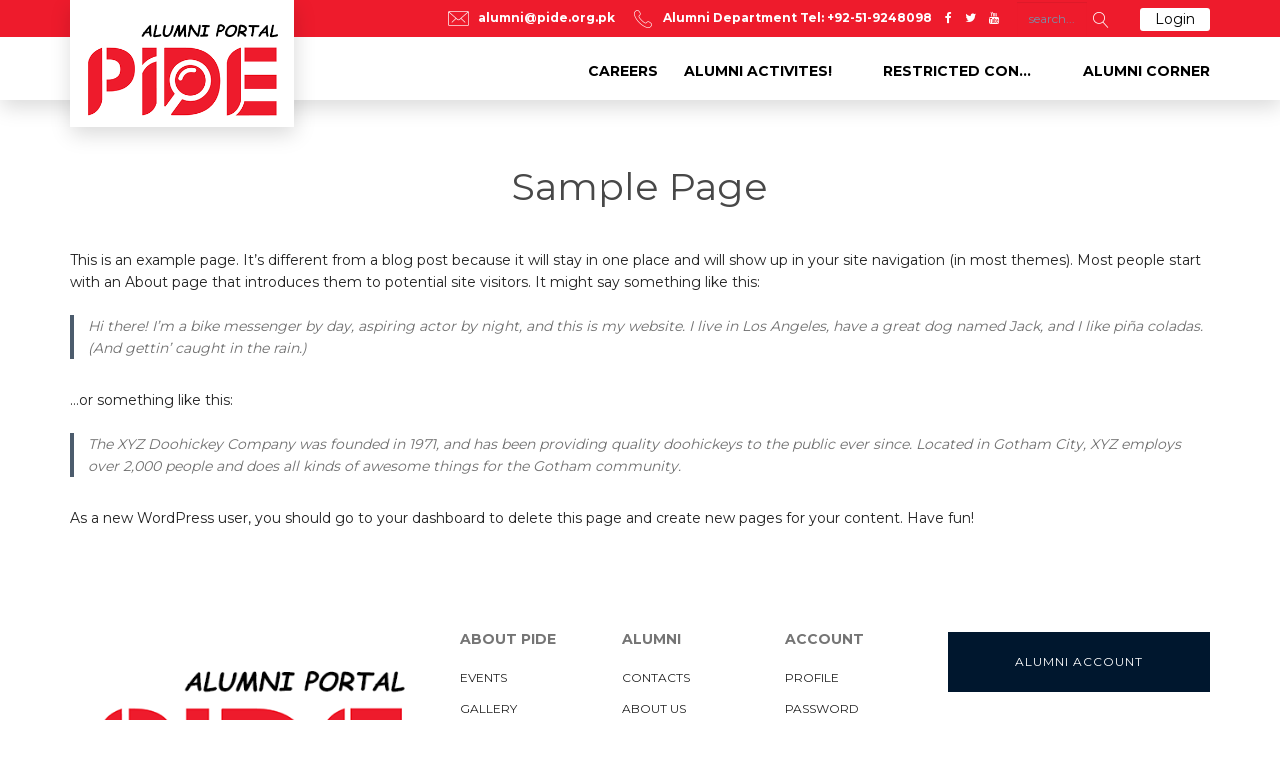

--- FILE ---
content_type: text/html; charset=UTF-8
request_url: https://alumni.pide.org.pk/sample-page/
body_size: 13913
content:
<!DOCTYPE html>
<html lang="en-US">
<head>
<meta charset="UTF-8">
<meta name="viewport" content="width=device-width, initial-scale=1">
<link rel="profile" href="http://gmpg.org/xfn/11">
<link rel="icon" href="https://alumni.pide.org.pk/wp-content/themes/pide/favicon.ico" type="image/ico" />
<link rel="pingback" href="https://alumni.pide.org.pk/xmlrpc.php">
<title>Sample Page &#8211; PIDE Alumni</title>
<meta name='robots' content='max-image-preview:large' />
<link rel='dns-prefetch' href='//fonts.googleapis.com' />
<link rel="alternate" type="application/rss+xml" title="PIDE Alumni &raquo; Feed" href="https://alumni.pide.org.pk/feed/" />
<link rel="alternate" type="application/rss+xml" title="PIDE Alumni &raquo; Comments Feed" href="https://alumni.pide.org.pk/comments/feed/" />
<link rel="alternate" type="application/rss+xml" title="PIDE Alumni &raquo; Sample Page Comments Feed" href="https://alumni.pide.org.pk/sample-page/feed/" />
<script type="text/javascript">
window._wpemojiSettings = {"baseUrl":"https:\/\/s.w.org\/images\/core\/emoji\/14.0.0\/72x72\/","ext":".png","svgUrl":"https:\/\/s.w.org\/images\/core\/emoji\/14.0.0\/svg\/","svgExt":".svg","source":{"concatemoji":"https:\/\/alumni.pide.org.pk\/wp-includes\/js\/wp-emoji-release.min.js?ver=6.1.9"}};
/*! This file is auto-generated */
!function(e,a,t){var n,r,o,i=a.createElement("canvas"),p=i.getContext&&i.getContext("2d");function s(e,t){var a=String.fromCharCode,e=(p.clearRect(0,0,i.width,i.height),p.fillText(a.apply(this,e),0,0),i.toDataURL());return p.clearRect(0,0,i.width,i.height),p.fillText(a.apply(this,t),0,0),e===i.toDataURL()}function c(e){var t=a.createElement("script");t.src=e,t.defer=t.type="text/javascript",a.getElementsByTagName("head")[0].appendChild(t)}for(o=Array("flag","emoji"),t.supports={everything:!0,everythingExceptFlag:!0},r=0;r<o.length;r++)t.supports[o[r]]=function(e){if(p&&p.fillText)switch(p.textBaseline="top",p.font="600 32px Arial",e){case"flag":return s([127987,65039,8205,9895,65039],[127987,65039,8203,9895,65039])?!1:!s([55356,56826,55356,56819],[55356,56826,8203,55356,56819])&&!s([55356,57332,56128,56423,56128,56418,56128,56421,56128,56430,56128,56423,56128,56447],[55356,57332,8203,56128,56423,8203,56128,56418,8203,56128,56421,8203,56128,56430,8203,56128,56423,8203,56128,56447]);case"emoji":return!s([129777,127995,8205,129778,127999],[129777,127995,8203,129778,127999])}return!1}(o[r]),t.supports.everything=t.supports.everything&&t.supports[o[r]],"flag"!==o[r]&&(t.supports.everythingExceptFlag=t.supports.everythingExceptFlag&&t.supports[o[r]]);t.supports.everythingExceptFlag=t.supports.everythingExceptFlag&&!t.supports.flag,t.DOMReady=!1,t.readyCallback=function(){t.DOMReady=!0},t.supports.everything||(n=function(){t.readyCallback()},a.addEventListener?(a.addEventListener("DOMContentLoaded",n,!1),e.addEventListener("load",n,!1)):(e.attachEvent("onload",n),a.attachEvent("onreadystatechange",function(){"complete"===a.readyState&&t.readyCallback()})),(e=t.source||{}).concatemoji?c(e.concatemoji):e.wpemoji&&e.twemoji&&(c(e.twemoji),c(e.wpemoji)))}(window,document,window._wpemojiSettings);
</script>
<style type="text/css">
img.wp-smiley,
img.emoji {
	display: inline !important;
	border: none !important;
	box-shadow: none !important;
	height: 1em !important;
	width: 1em !important;
	margin: 0 0.07em !important;
	vertical-align: -0.1em !important;
	background: none !important;
	padding: 0 !important;
}
</style>
	<link rel='stylesheet' id='wp-block-library-css' href='https://alumni.pide.org.pk/wp-includes/css/dist/block-library/style.min.css?ver=6.1.9' type='text/css' media='all' />
<link rel='stylesheet' id='classic-theme-styles-css' href='https://alumni.pide.org.pk/wp-includes/css/classic-themes.min.css?ver=1' type='text/css' media='all' />
<style id='global-styles-inline-css' type='text/css'>
body{--wp--preset--color--black: #000000;--wp--preset--color--cyan-bluish-gray: #abb8c3;--wp--preset--color--white: #ffffff;--wp--preset--color--pale-pink: #f78da7;--wp--preset--color--vivid-red: #cf2e2e;--wp--preset--color--luminous-vivid-orange: #ff6900;--wp--preset--color--luminous-vivid-amber: #fcb900;--wp--preset--color--light-green-cyan: #7bdcb5;--wp--preset--color--vivid-green-cyan: #00d084;--wp--preset--color--pale-cyan-blue: #8ed1fc;--wp--preset--color--vivid-cyan-blue: #0693e3;--wp--preset--color--vivid-purple: #9b51e0;--wp--preset--gradient--vivid-cyan-blue-to-vivid-purple: linear-gradient(135deg,rgba(6,147,227,1) 0%,rgb(155,81,224) 100%);--wp--preset--gradient--light-green-cyan-to-vivid-green-cyan: linear-gradient(135deg,rgb(122,220,180) 0%,rgb(0,208,130) 100%);--wp--preset--gradient--luminous-vivid-amber-to-luminous-vivid-orange: linear-gradient(135deg,rgba(252,185,0,1) 0%,rgba(255,105,0,1) 100%);--wp--preset--gradient--luminous-vivid-orange-to-vivid-red: linear-gradient(135deg,rgba(255,105,0,1) 0%,rgb(207,46,46) 100%);--wp--preset--gradient--very-light-gray-to-cyan-bluish-gray: linear-gradient(135deg,rgb(238,238,238) 0%,rgb(169,184,195) 100%);--wp--preset--gradient--cool-to-warm-spectrum: linear-gradient(135deg,rgb(74,234,220) 0%,rgb(151,120,209) 20%,rgb(207,42,186) 40%,rgb(238,44,130) 60%,rgb(251,105,98) 80%,rgb(254,248,76) 100%);--wp--preset--gradient--blush-light-purple: linear-gradient(135deg,rgb(255,206,236) 0%,rgb(152,150,240) 100%);--wp--preset--gradient--blush-bordeaux: linear-gradient(135deg,rgb(254,205,165) 0%,rgb(254,45,45) 50%,rgb(107,0,62) 100%);--wp--preset--gradient--luminous-dusk: linear-gradient(135deg,rgb(255,203,112) 0%,rgb(199,81,192) 50%,rgb(65,88,208) 100%);--wp--preset--gradient--pale-ocean: linear-gradient(135deg,rgb(255,245,203) 0%,rgb(182,227,212) 50%,rgb(51,167,181) 100%);--wp--preset--gradient--electric-grass: linear-gradient(135deg,rgb(202,248,128) 0%,rgb(113,206,126) 100%);--wp--preset--gradient--midnight: linear-gradient(135deg,rgb(2,3,129) 0%,rgb(40,116,252) 100%);--wp--preset--duotone--dark-grayscale: url('#wp-duotone-dark-grayscale');--wp--preset--duotone--grayscale: url('#wp-duotone-grayscale');--wp--preset--duotone--purple-yellow: url('#wp-duotone-purple-yellow');--wp--preset--duotone--blue-red: url('#wp-duotone-blue-red');--wp--preset--duotone--midnight: url('#wp-duotone-midnight');--wp--preset--duotone--magenta-yellow: url('#wp-duotone-magenta-yellow');--wp--preset--duotone--purple-green: url('#wp-duotone-purple-green');--wp--preset--duotone--blue-orange: url('#wp-duotone-blue-orange');--wp--preset--font-size--small: 13px;--wp--preset--font-size--medium: 20px;--wp--preset--font-size--large: 36px;--wp--preset--font-size--x-large: 42px;--wp--preset--spacing--20: 0.44rem;--wp--preset--spacing--30: 0.67rem;--wp--preset--spacing--40: 1rem;--wp--preset--spacing--50: 1.5rem;--wp--preset--spacing--60: 2.25rem;--wp--preset--spacing--70: 3.38rem;--wp--preset--spacing--80: 5.06rem;}:where(.is-layout-flex){gap: 0.5em;}body .is-layout-flow > .alignleft{float: left;margin-inline-start: 0;margin-inline-end: 2em;}body .is-layout-flow > .alignright{float: right;margin-inline-start: 2em;margin-inline-end: 0;}body .is-layout-flow > .aligncenter{margin-left: auto !important;margin-right: auto !important;}body .is-layout-constrained > .alignleft{float: left;margin-inline-start: 0;margin-inline-end: 2em;}body .is-layout-constrained > .alignright{float: right;margin-inline-start: 2em;margin-inline-end: 0;}body .is-layout-constrained > .aligncenter{margin-left: auto !important;margin-right: auto !important;}body .is-layout-constrained > :where(:not(.alignleft):not(.alignright):not(.alignfull)){max-width: var(--wp--style--global--content-size);margin-left: auto !important;margin-right: auto !important;}body .is-layout-constrained > .alignwide{max-width: var(--wp--style--global--wide-size);}body .is-layout-flex{display: flex;}body .is-layout-flex{flex-wrap: wrap;align-items: center;}body .is-layout-flex > *{margin: 0;}:where(.wp-block-columns.is-layout-flex){gap: 2em;}.has-black-color{color: var(--wp--preset--color--black) !important;}.has-cyan-bluish-gray-color{color: var(--wp--preset--color--cyan-bluish-gray) !important;}.has-white-color{color: var(--wp--preset--color--white) !important;}.has-pale-pink-color{color: var(--wp--preset--color--pale-pink) !important;}.has-vivid-red-color{color: var(--wp--preset--color--vivid-red) !important;}.has-luminous-vivid-orange-color{color: var(--wp--preset--color--luminous-vivid-orange) !important;}.has-luminous-vivid-amber-color{color: var(--wp--preset--color--luminous-vivid-amber) !important;}.has-light-green-cyan-color{color: var(--wp--preset--color--light-green-cyan) !important;}.has-vivid-green-cyan-color{color: var(--wp--preset--color--vivid-green-cyan) !important;}.has-pale-cyan-blue-color{color: var(--wp--preset--color--pale-cyan-blue) !important;}.has-vivid-cyan-blue-color{color: var(--wp--preset--color--vivid-cyan-blue) !important;}.has-vivid-purple-color{color: var(--wp--preset--color--vivid-purple) !important;}.has-black-background-color{background-color: var(--wp--preset--color--black) !important;}.has-cyan-bluish-gray-background-color{background-color: var(--wp--preset--color--cyan-bluish-gray) !important;}.has-white-background-color{background-color: var(--wp--preset--color--white) !important;}.has-pale-pink-background-color{background-color: var(--wp--preset--color--pale-pink) !important;}.has-vivid-red-background-color{background-color: var(--wp--preset--color--vivid-red) !important;}.has-luminous-vivid-orange-background-color{background-color: var(--wp--preset--color--luminous-vivid-orange) !important;}.has-luminous-vivid-amber-background-color{background-color: var(--wp--preset--color--luminous-vivid-amber) !important;}.has-light-green-cyan-background-color{background-color: var(--wp--preset--color--light-green-cyan) !important;}.has-vivid-green-cyan-background-color{background-color: var(--wp--preset--color--vivid-green-cyan) !important;}.has-pale-cyan-blue-background-color{background-color: var(--wp--preset--color--pale-cyan-blue) !important;}.has-vivid-cyan-blue-background-color{background-color: var(--wp--preset--color--vivid-cyan-blue) !important;}.has-vivid-purple-background-color{background-color: var(--wp--preset--color--vivid-purple) !important;}.has-black-border-color{border-color: var(--wp--preset--color--black) !important;}.has-cyan-bluish-gray-border-color{border-color: var(--wp--preset--color--cyan-bluish-gray) !important;}.has-white-border-color{border-color: var(--wp--preset--color--white) !important;}.has-pale-pink-border-color{border-color: var(--wp--preset--color--pale-pink) !important;}.has-vivid-red-border-color{border-color: var(--wp--preset--color--vivid-red) !important;}.has-luminous-vivid-orange-border-color{border-color: var(--wp--preset--color--luminous-vivid-orange) !important;}.has-luminous-vivid-amber-border-color{border-color: var(--wp--preset--color--luminous-vivid-amber) !important;}.has-light-green-cyan-border-color{border-color: var(--wp--preset--color--light-green-cyan) !important;}.has-vivid-green-cyan-border-color{border-color: var(--wp--preset--color--vivid-green-cyan) !important;}.has-pale-cyan-blue-border-color{border-color: var(--wp--preset--color--pale-cyan-blue) !important;}.has-vivid-cyan-blue-border-color{border-color: var(--wp--preset--color--vivid-cyan-blue) !important;}.has-vivid-purple-border-color{border-color: var(--wp--preset--color--vivid-purple) !important;}.has-vivid-cyan-blue-to-vivid-purple-gradient-background{background: var(--wp--preset--gradient--vivid-cyan-blue-to-vivid-purple) !important;}.has-light-green-cyan-to-vivid-green-cyan-gradient-background{background: var(--wp--preset--gradient--light-green-cyan-to-vivid-green-cyan) !important;}.has-luminous-vivid-amber-to-luminous-vivid-orange-gradient-background{background: var(--wp--preset--gradient--luminous-vivid-amber-to-luminous-vivid-orange) !important;}.has-luminous-vivid-orange-to-vivid-red-gradient-background{background: var(--wp--preset--gradient--luminous-vivid-orange-to-vivid-red) !important;}.has-very-light-gray-to-cyan-bluish-gray-gradient-background{background: var(--wp--preset--gradient--very-light-gray-to-cyan-bluish-gray) !important;}.has-cool-to-warm-spectrum-gradient-background{background: var(--wp--preset--gradient--cool-to-warm-spectrum) !important;}.has-blush-light-purple-gradient-background{background: var(--wp--preset--gradient--blush-light-purple) !important;}.has-blush-bordeaux-gradient-background{background: var(--wp--preset--gradient--blush-bordeaux) !important;}.has-luminous-dusk-gradient-background{background: var(--wp--preset--gradient--luminous-dusk) !important;}.has-pale-ocean-gradient-background{background: var(--wp--preset--gradient--pale-ocean) !important;}.has-electric-grass-gradient-background{background: var(--wp--preset--gradient--electric-grass) !important;}.has-midnight-gradient-background{background: var(--wp--preset--gradient--midnight) !important;}.has-small-font-size{font-size: var(--wp--preset--font-size--small) !important;}.has-medium-font-size{font-size: var(--wp--preset--font-size--medium) !important;}.has-large-font-size{font-size: var(--wp--preset--font-size--large) !important;}.has-x-large-font-size{font-size: var(--wp--preset--font-size--x-large) !important;}
.wp-block-navigation a:where(:not(.wp-element-button)){color: inherit;}
:where(.wp-block-columns.is-layout-flex){gap: 2em;}
.wp-block-pullquote{font-size: 1.5em;line-height: 1.6;}
</style>
<link rel='stylesheet' id='contact-form-7-css' href='https://alumni.pide.org.pk/wp-content/plugins/contact-form-7/includes/css/styles.css?ver=5.7.4' type='text/css' media='all' />
<link rel='stylesheet' id='animate-css' href='https://alumni.pide.org.pk/wp-content/themes/pide/css/animate.css?ver=6.1.9' type='text/css' media='all' />
<link rel='stylesheet' id='bootstrap-css' href='https://alumni.pide.org.pk/wp-content/themes/pide/css/bootstrap.css?ver=6.1.9' type='text/css' media='all' />
<link rel='stylesheet' id='font-awesome-css' href='https://alumni.pide.org.pk/wp-content/plugins/elementor/assets/lib/font-awesome/css/font-awesome.min.css?ver=4.7.0' type='text/css' media='all' />
<link rel='stylesheet' id='meanmenu-css' href='https://alumni.pide.org.pk/wp-content/themes/pide/css/meanmenu.css?ver=6.1.9' type='text/css' media='all' />
<link rel='stylesheet' id='owl.carousel-css' href='https://alumni.pide.org.pk/wp-content/themes/pide/css/owl.carousel.css?ver=6.1.9' type='text/css' media='all' />
<link rel='stylesheet' id='icon-font-css' href='https://alumni.pide.org.pk/wp-content/themes/pide/css/icon-font.min.css?ver=6.1.9' type='text/css' media='all' />
<link rel='stylesheet' id='superfish-css' href='https://alumni.pide.org.pk/wp-content/themes/pide/css/superfish.css?ver=6.1.9' type='text/css' media='all' />
<link rel='stylesheet' id='sayidan-fonts-css' href='https://fonts.googleapis.com/css?family=Montserrat%3A200%2C400%2C700&#038;subset=latin%2Clatin-ext' type='text/css' media='all' />
<link rel='stylesheet' id='sayidan-core-css' href='https://alumni.pide.org.pk/wp-content/themes/pide/css/core.css?ver=6.1.9' type='text/css' media='all' />
<link rel='stylesheet' id='sayidan-style-css' href='https://alumni.pide.org.pk/wp-content/themes/pide/style.css?ver=6.1.9' type='text/css' media='all' />
<style id='sayidan-style-inline-css' type='text/css'>
.top-nav, .footer-wrapper, .instagream .instagram-feed-user, .our-history .history-content .list-history li .history-dot span, .event .dark_overlay, .program-upcoming-event .dark_overlay, .page-links a { background-color:#001830 }.um-profile-nav { background-color:#001830!important; }.menu .nav > li > a, .alumni-dashboard .area-content .icon, .newsletter.type2 .form-inline button, h1.page-title { color:#001830 }.footer-wrapper.type2{border-color:#001830 }.bg-popup{ background-color:rgba(0,24,48,0.9); }.program-upcoming-event .area-img-cont:after{ background:linear-gradient(rgba(0,24,48,0.7), rgba(0,24,48,0.7)); }blockquote {border-left:4px solid rgba(0,24,48,0.7); }.top-nav ul .login a{background-color:#324a62 }.top-nav ul .login a, .top-nav ul li a, .top-nav ul li a .icon{color:#7890a8}.input-search::-moz-placeholder{color:#7890a8}.input-search:-ms-input-placeholder{color:#7890a8}.input-search::-webkit-input-placeholder{color:#7890a8}.input-search:-moz-placeholder{color:#7890a8}.color-theme,.post__meta-item .fa, .mean-container .mean-nav ul li a:hover,.footer-wrapper .foooter-container .footer-middle .contact-footer .contact-phone-email .contact-email a:hover,.footer-wrapper .foooter-container .footer-middle .links-footer ul li a:hover,.footer-wrapper .foooter-container .footer-middle .links-social ul li a:hover,.twitter-stream .twitter-content .twitter-desc a,.job-detail .brand .brand-content a:hover, .event-calendar .event-list-content .event-list-item .date-desc-wrapper .place a:hover,.event-calendar .event-list-content .event-list-item .sold-out a:hover,.career-opportunity .top-section .sellect-career-opportunity .list-item .select .select-box li:hover,.blog-content .articles .article-item .area-content .article-right h3 a:hover, a:hover { color:#f7ca18!important }.bg-color-theme, .bnt-theme,.slider-hero .content-block .read-story,.alumni-interview .interview-wrapper .interview-see-story a:hover,.programs-services .services-content #tab_services .tab-content .list-item li:before,.our-history .history-content .list-history:before,.event-calendar .event-list-content .event-list-item .register a:hover,.career-opportunity .top-section .sellect-career-opportunity .list-item .button-set .bnt:hover,.latst-article .area-content .category a:hover,.blog-right .tag .list-inline li a:hover, .blog-content .articles .sticky .area-content .article-left .catetory-title{ background-color:#f7ca18}.programs-services .services-content #tab_services .nav-tabs > li.active > a, .programs-services .services-content #tab_services .nav-tabs > li.active > a:hover, .programs-services .services-content #tab_services .nav-tabs > li.active > a:focus,.menu .nav > li.current-menu-itema { border-bottom:2px solid #f7ca18 !important; }.slider-hero .content-block .read-story,.alumni-interview .interview-wrapper .interview-see-story a,textarea:focus, input:focus,.alumni-story .alumni-story-wrapper .alumni-story-content h3 a:hover,.event-calendar .event-list-content .event-list-item .register a,.desc-border,.career-opportunity .top-section .sellect-career-opportunity .list-item .button-set .bnt,.pagination > li > a:hover, .pagination > li > span.current, .pagination > li > span:hover, .pagination > li > a:focus, .pagination > li > span:focus{border-color:#f7ca18!important;}.galery-wrapper .galery-content ul li .galery-item .galery-content{ background-color:rgba(247,202,24,0.9);}.list-item li:before, .um-2012.um input[type=submit].um-button, .um-2012.um input[type=submit].um-button:focus, .um-2012.um a.um-button, .um-2012.um a.um-button.um-disabled:hover, .um-2012.um a.um-button.um-disabled:focus, .um-2012.um a.um-button.um-disabled:active{background-color:#f7ca18!important;}.bg-color-theme:hover,.date-links a:hover,.bnt-theme:hover,.list-inline a:hover,a.see-story:hover{color:#ffffff!important;}.alumni-interview .interview-wrapper .interview-see-story a { border:3px solid #f7ca18;}.sticky .area-content .article-left {border-right:1px solid #f7ca18 !important; }.sayidan-fact { border:2px dashed #f7ca18; }.top-section .sellect-career-opportunity .list-item .button-set .bnt{border:2px solid #f7ca18;}.alumni-directory .list-item li:before { background-color:#e5e5e5!important; }.sticky .blog-post .area-content h2{border-left:4px solid #f7ca18;}.um-2012.um .um-field-group-head, .picker__box, .picker__nav--prev:hover, .picker__nav--next:hover, .um-2012.um .um-members-pagi span.current, .um-2012.um .um-members-pagi span.current:hover, .um-2012.um .um-profile-nav-item.active a, .um-2012.um .um-profile-nav-item.active a:hover, .upload, .um-modal-header, .um-modal-btn, .um-modal-btn.disabled, .um-modal-btn.disabled:hover, div.uimob800 .um-account-side li a.current, div.uimob800 .um-account-side li a.current:hover{background-color:#3c546c!important;}.um-left input[type=submit].um-button, .um-left input[type=submit].um-button:focus, .um-left a.um-button, .um-lefta.um-button.um-disabled:hover, .um-lefta.um-button.um-disabled:focus, .um-left a.um-button.um-disabled:active, .um-password .um-button,.um-2013.um .um-members-pagi span.current{background:#f7ca18!important;}.um-2011.um .um-tip:hover, .um-2011.um .um-field-radio.active i, .um-2011.um .um-field-checkbox.active i, .um-2011.um .um-member-name a:hover, .um-2011.um .um-member-more a:hover, .um-2011.um .um-member-less a:hover, .um-2011.um .um-members-pagi a:hover, .um-2011.um .um-cover-add:hover, .um-2011.um .um-profile-subnav a.active, .um-2011.um .um-item-meta a, .um-account-name a:hover, .um-account-nav a.current, .um-account-side li a.current span.um-account-icon, .um-account-side li a.current:hover span.um-account-icon, .um-dropdown li a:hover, i.um-active-color, span.um-active-color{color:#f7ca18!important;}
</style>
<link rel='stylesheet' id='um_modal-css' href='https://alumni.pide.org.pk/wp-content/plugins/ultimate-member/assets/css/um-modal.min.css?ver=2.8.5' type='text/css' media='all' />
<link rel='stylesheet' id='um_ui-css' href='https://alumni.pide.org.pk/wp-content/plugins/ultimate-member/assets/libs/jquery-ui/jquery-ui.min.css?ver=1.13.2' type='text/css' media='all' />
<link rel='stylesheet' id='um_tipsy-css' href='https://alumni.pide.org.pk/wp-content/plugins/ultimate-member/assets/libs/tipsy/tipsy.min.css?ver=1.0.0a' type='text/css' media='all' />
<link rel='stylesheet' id='um_raty-css' href='https://alumni.pide.org.pk/wp-content/plugins/ultimate-member/assets/libs/raty/um-raty.min.css?ver=2.6.0' type='text/css' media='all' />
<link rel='stylesheet' id='um_fonticons_ii-css' href='https://alumni.pide.org.pk/wp-content/plugins/ultimate-member/assets/libs/legacy/fonticons/fonticons-ii.min.css?ver=2.8.5' type='text/css' media='all' />
<link rel='stylesheet' id='um_fonticons_fa-css' href='https://alumni.pide.org.pk/wp-content/plugins/ultimate-member/assets/libs/legacy/fonticons/fonticons-fa.min.css?ver=2.8.5' type='text/css' media='all' />
<link rel='stylesheet' id='select2-css' href='https://alumni.pide.org.pk/wp-content/plugins/ultimate-member/assets/libs/select2/select2.min.css?ver=4.0.13' type='text/css' media='all' />
<link rel='stylesheet' id='um_fileupload-css' href='https://alumni.pide.org.pk/wp-content/plugins/ultimate-member/assets/css/um-fileupload.min.css?ver=2.8.5' type='text/css' media='all' />
<link rel='stylesheet' id='um_datetime-css' href='https://alumni.pide.org.pk/wp-content/plugins/ultimate-member/assets/libs/pickadate/default.min.css?ver=3.6.2' type='text/css' media='all' />
<link rel='stylesheet' id='um_datetime_date-css' href='https://alumni.pide.org.pk/wp-content/plugins/ultimate-member/assets/libs/pickadate/default.date.min.css?ver=3.6.2' type='text/css' media='all' />
<link rel='stylesheet' id='um_datetime_time-css' href='https://alumni.pide.org.pk/wp-content/plugins/ultimate-member/assets/libs/pickadate/default.time.min.css?ver=3.6.2' type='text/css' media='all' />
<link rel='stylesheet' id='um_common-css' href='https://alumni.pide.org.pk/wp-content/plugins/ultimate-member/assets/css/common.min.css?ver=2.8.5' type='text/css' media='all' />
<link rel='stylesheet' id='um_responsive-css' href='https://alumni.pide.org.pk/wp-content/plugins/ultimate-member/assets/css/um-responsive.min.css?ver=2.8.5' type='text/css' media='all' />
<link rel='stylesheet' id='um_styles-css' href='https://alumni.pide.org.pk/wp-content/plugins/ultimate-member/assets/css/um-styles.min.css?ver=2.8.5' type='text/css' media='all' />
<link rel='stylesheet' id='um_crop-css' href='https://alumni.pide.org.pk/wp-content/plugins/ultimate-member/assets/libs/cropper/cropper.min.css?ver=1.6.1' type='text/css' media='all' />
<link rel='stylesheet' id='um_profile-css' href='https://alumni.pide.org.pk/wp-content/plugins/ultimate-member/assets/css/um-profile.min.css?ver=2.8.5' type='text/css' media='all' />
<link rel='stylesheet' id='um_account-css' href='https://alumni.pide.org.pk/wp-content/plugins/ultimate-member/assets/css/um-account.min.css?ver=2.8.5' type='text/css' media='all' />
<link rel='stylesheet' id='um_misc-css' href='https://alumni.pide.org.pk/wp-content/plugins/ultimate-member/assets/css/um-misc.min.css?ver=2.8.5' type='text/css' media='all' />
<link rel='stylesheet' id='um_default_css-css' href='https://alumni.pide.org.pk/wp-content/plugins/ultimate-member/assets/css/um-old-default.min.css?ver=2.8.5' type='text/css' media='all' />
<script type='text/javascript' src='https://alumni.pide.org.pk/wp-includes/js/jquery/jquery.min.js?ver=3.6.1' id='jquery-core-js'></script>
<script type='text/javascript' src='https://alumni.pide.org.pk/wp-includes/js/jquery/jquery-migrate.min.js?ver=3.3.2' id='jquery-migrate-js'></script>
<script type='text/javascript' src='https://alumni.pide.org.pk/wp-content/plugins/ultimate-member/assets/js/um-gdpr.min.js?ver=2.8.5' id='um-gdpr-js'></script>
<link rel="https://api.w.org/" href="https://alumni.pide.org.pk/wp-json/" /><link rel="alternate" type="application/json" href="https://alumni.pide.org.pk/wp-json/wp/v2/pages/2" /><link rel="EditURI" type="application/rsd+xml" title="RSD" href="https://alumni.pide.org.pk/xmlrpc.php?rsd" />
<link rel="wlwmanifest" type="application/wlwmanifest+xml" href="https://alumni.pide.org.pk/wp-includes/wlwmanifest.xml" />
<meta name="generator" content="WordPress 6.1.9" />
<link rel="canonical" href="https://alumni.pide.org.pk/sample-page/" />
<link rel='shortlink' href='https://alumni.pide.org.pk/?p=2' />
<link rel="alternate" type="application/json+oembed" href="https://alumni.pide.org.pk/wp-json/oembed/1.0/embed?url=https%3A%2F%2Falumni.pide.org.pk%2Fsample-page%2F" />
<link rel="alternate" type="text/xml+oembed" href="https://alumni.pide.org.pk/wp-json/oembed/1.0/embed?url=https%3A%2F%2Falumni.pide.org.pk%2Fsample-page%2F&#038;format=xml" />
<!-- start Simple Custom CSS and JS -->
<script type="text/javascript">
/* Default comment here */ 

jQuery(document).ready(function( $ ){
    // Your code in here
	jQuery('.navbar-toggle').on('click', function(){
     console.log("Test");
		if(jQuery('#site-navigation-mobile .collapse')[0]){
			jQuery('#navbar-mobile').removeClass('collapse');
		}
		else{
			 jQuery('#navbar-mobile').addClass('collapse');
		}
   // $(this).addClass('current');
});
});</script>
<!-- end Simple Custom CSS and JS -->
		<style type="text/css">
			.um_request_name {
				display: none !important;
			}
		</style>
	<meta name="generator" content="Elementor 3.21.5; features: e_optimized_assets_loading, e_optimized_css_loading, e_font_icon_svg, additional_custom_breakpoints, e_lazyload; settings: css_print_method-external, google_font-enabled, font_display-swap">
			<style>
				.e-con.e-parent:nth-of-type(n+4):not(.e-lazyloaded):not(.e-no-lazyload),
				.e-con.e-parent:nth-of-type(n+4):not(.e-lazyloaded):not(.e-no-lazyload) * {
					background-image: none !important;
				}
				@media screen and (max-height: 1024px) {
					.e-con.e-parent:nth-of-type(n+3):not(.e-lazyloaded):not(.e-no-lazyload),
					.e-con.e-parent:nth-of-type(n+3):not(.e-lazyloaded):not(.e-no-lazyload) * {
						background-image: none !important;
					}
				}
				@media screen and (max-height: 640px) {
					.e-con.e-parent:nth-of-type(n+2):not(.e-lazyloaded):not(.e-no-lazyload),
					.e-con.e-parent:nth-of-type(n+2):not(.e-lazyloaded):not(.e-no-lazyload) * {
						background-image: none !important;
					}
				}
			</style>
					<style type="text/css" id="wp-custom-css">
			.um-activity-author-url a{
	 color: #000304 !important;
    font-size: 14px;
}
.um-notification-b{
	background: #f38701 !important;
}

/* Mobile Menu */
@media (max-width: 991px){
.mobile-navigation .navbar-mob {
    margin: 0;
    border: none;
    padding: 10px 0;
    background: #e7e7e7;
    z-index: 9999999;
    position: relative;
    padding: 20px;
}
	.navbar-mob>li {
    float: none;
    border-bottom: 1px solid black;
}
}
/* Mobile Menu ends */
.latst-article {
    display: none;
}
.area-img {
    width: 40%;
}
.um-profile.um .um-profile-headericon a{
	color: #d71c1c;
}
.um-2012.um a.um-button{
	background-color: #cd0404!important;
    color: white !important;
}
.map-contact{
	display: none !important;
}
.apply-to{
	display: none !important;
}
.interview-see-story a{
	display: none !important;
}
.read-story{
	display: none !important;
}
.um-member-tagline{
    font-size: 15px !important;
    color: black !important;
    line-height: 1.4em;
}
.um-button{
	background-color: #cd0404!important;
    color: white !important;
}
.um-2012.um input[type=submit].um-button{
	background-color: #01182f!important;
}
.blog-content .articles .article-item .area-content .article-right p {
    font-size: 14px;
    font-family: 'Montserrat';
    font-weight: 500;
    line-height: 1.6;
    margin-bottom: 30px;
    color: black !important;
}
.block-links .column-news .post-title h6 a {
    font-size: 15px;
    font-weight: 500;
}
.top-nav{
	background-color: #ee1b2c !important;
}
.top-nav ul li a{
	color: white !important;
	font-size: 12px;
	font-weight: bold;
}
.color-theme{
	color: #00172e!important;
}
.um-left input[type=submit].um-button{
	background-color: #00172e!important;
} .bg-color-theme{
		background-color: #00172e!important;
}
.upcoming-event .area-top h2 {
    line-height: 1.2;
    margin: 14px 0;
    font-size: 30px;
    text-transform: uppercase;
    color: #950f0f;
}
.block-links .title-links h3 {
    font-size: 21px;
    color: #950f0f;
    margin: 0px;
    font-weight: bold;
}
.menu .nav > li > a{
	font-weight: bold;
	color: black !important;
}
.top-nav ul .login a {
    background-color: white;
    color: black !important;
    font-size: 14px !important;
    line-height: 1.7em;
}
.top-nav ul li a:hover{
	color: black !important;
}
.bnt-theme{
	    background: #001830 !important;
}
.container-header.type1 .top-nav .top-left ul li:nth-child(1){
	margin-right: 0px !important;
}
.slider-hero .owl-caption {
    bottom: 0;
    display: block;
    left: 0;
    position: absolute;
    right: 0;
    top: 40px;
    position: absolute;
    bottom: 0;
    right: auto;
    left: 0;
    max-width: 100%;
    overflow: hidden;
    padding: 50px 0;
    width: 100%;
}

.about-company-content .paper{
	display:none !important;
}
.about-company-content .clock{
	display:none !important;
}
.why-us{
	display:none !important;
}
.jobs{
	display:none !important;
}
.slider-hero .content-block .read-story{
	background: none !important;
    background-color: none !important;
    border: 1px solid #ffbc05 !important;
}
.owl-pagination .owl-page span{
	display:none !important;
}		</style>
		<style id="wpforms-css-vars-root">
				:root {
					--wpforms-field-border-radius: 3px;
--wpforms-field-border-style: solid;
--wpforms-field-border-size: 1px;
--wpforms-field-background-color: #ffffff;
--wpforms-field-border-color: rgba( 0, 0, 0, 0.25 );
--wpforms-field-border-color-spare: rgba( 0, 0, 0, 0.25 );
--wpforms-field-text-color: rgba( 0, 0, 0, 0.7 );
--wpforms-field-menu-color: #ffffff;
--wpforms-label-color: rgba( 0, 0, 0, 0.85 );
--wpforms-label-sublabel-color: rgba( 0, 0, 0, 0.55 );
--wpforms-label-error-color: #d63637;
--wpforms-button-border-radius: 3px;
--wpforms-button-border-style: none;
--wpforms-button-border-size: 1px;
--wpforms-button-background-color: #066aab;
--wpforms-button-border-color: #066aab;
--wpforms-button-text-color: #ffffff;
--wpforms-page-break-color: #066aab;
--wpforms-background-image: none;
--wpforms-background-position: center center;
--wpforms-background-repeat: no-repeat;
--wpforms-background-size: cover;
--wpforms-background-width: 100px;
--wpforms-background-height: 100px;
--wpforms-background-color: rgba( 0, 0, 0, 0 );
--wpforms-background-url: none;
--wpforms-container-padding: 0px;
--wpforms-container-border-style: none;
--wpforms-container-border-width: 1px;
--wpforms-container-border-color: #000000;
--wpforms-container-border-radius: 3px;
--wpforms-field-size-input-height: 43px;
--wpforms-field-size-input-spacing: 15px;
--wpforms-field-size-font-size: 16px;
--wpforms-field-size-line-height: 19px;
--wpforms-field-size-padding-h: 14px;
--wpforms-field-size-checkbox-size: 16px;
--wpforms-field-size-sublabel-spacing: 5px;
--wpforms-field-size-icon-size: 1;
--wpforms-label-size-font-size: 16px;
--wpforms-label-size-line-height: 19px;
--wpforms-label-size-sublabel-font-size: 14px;
--wpforms-label-size-sublabel-line-height: 17px;
--wpforms-button-size-font-size: 17px;
--wpforms-button-size-height: 41px;
--wpforms-button-size-padding-h: 15px;
--wpforms-button-size-margin-top: 10px;
--wpforms-container-shadow-size-box-shadow: none;

				}
			</style></head>
<body class="page-template-default page page-id-2 elementor-default elementor-kit-3151" >

    <div id="page" class="site main-wrapper">
        
    
                     
                                    
    <!--Begin header wrapper  header-position-->
    <div class="header-wrapper">
        <header id="header" class="container-header type2">
            <div class="top-nav">
                                <div class="container">
                    <div class="row">
                        <div class="top-right col-md-9 col-sm-12 col-xs-12 pull-right">
                            <ul class="list-inline list-inline-top">
                                                                <li class="hidden-xs">
                                    <a href="mailto:alumni@pide.org.pk">
                                        <span class="icon mail-icon"></span>
                                        <span class="text">alumni@pide.org.pk</span>
                                    </a>
                                </li>
                                                                                                <li class="hidden-xs">
                                    <a href="tel:+92519248098">
                                        <span class="icon phone-icon"></span>
                                        <span class="text">Alumni Department Tel: +92-51-9248098</span>
                                    </a>
                                </li>
                                                                                                <li class="hidden-xs">
                                    <ul class="list-inline text-center">
                                        <li><a href="https://www.facebook.com/PIDEIslamabad"><i class="fa fa-facebook" aria-hidden="true"></i></a></li>                                        <li><a href="https://twitter.com/pidepk"><i class="fa fa-twitter" aria-hidden="true"></i></a></li>                                        <li><a href="https://www.youtube.com/c/PIDEOfficial"><i class="fa fa-youtube" aria-hidden="true"></i></a></li>                                                                                                                                                                                                                                                                                                                                                                    </ul>
                                </li>
                                                                <li class="top-search">
                                    <form class="navbar-form search no-margin no-padding" action="/">
                                        <input type="text" name="s" class="form-control input-search" placeholder="search..." autocomplete="off">
                                        <button type="submit" class="lnr lnr-magnifier"></button>
                                    </form>
                                </li>
                                                                <li class="login"> 
                                                                        <a href="/alumni/member-login/" title="Login">Login</a>
                                </li>
                                                            </ul>
                        </div>
                    </div>
                </div>
                            </div>
            <div class="header-middle">
                <div class="container">
                                        <div class="logo hidden-sm hidden-xs">
                        <a href='https://alumni.pide.org.pk/' title='PIDE Alumni' rel='home'><img src='http://alumni.pide.org.pk/wp-content/uploads/2022/08/LOGO-3.png' alt='PIDE Alumni'></a>
                    </div>
                   
                    <div class="area-desktop-content menu">
                        <nav>
                            <ul class="nav navbar-nav sf-menu">
                                <li id="menu-item-2876" class="menu-item menu-item-type-custom menu-item-object-custom menu-item-has-children menu-item-2876"><a href="#">Alumni Corner</a>
<ul class="sub-menu">
	<li id="menu-item-2175" class="menu-item menu-item-type-post_type menu-item-object-page menu-item-2175"><a href="https://alumni.pide.org.pk/university-gallery/">Gallery</a></li>
</ul>
</li>
<li id="menu-item-2056" class="menu-item menu-item-type-post_type menu-item-object-page menu-item-2056"><a href="https://alumni.pide.org.pk/members/">Restricted content</a></li>
<li id="menu-item-2603" class="menu-item menu-item-type-custom menu-item-object-custom menu-item-2603"><a href="https://alumni.pide.org.pk/activity-2/">ALUMNI ACTIVITES!</a></li>
<li id="menu-item-3130" class="menu-item menu-item-type-custom menu-item-object-custom menu-item-3130"><a href="https://alumni.pide.org.pk/careers-page/">Careers</a></li>
                            </ul>
                        </nav>
                    </div>
                    <div class="area-mobile-content visible-sm visible-xs">
                        <div class="header-container">
                            <div class="row">
                                <div class="logo-mobile ol-md-8">
                                    <a href='https://alumni.pide.org.pk/' title='PIDE Alumni' rel='home'><img src='http://alumni.pide.org.pk/wp-content/uploads/2022/08/LOGO-3.png' alt='PIDE Alumni'></a>
                                </div>

                                <div class="col-md-4">
                                  <button type="button" class="navbar-toggle collapsed" data-toggle="collapse" data-target="#navbar-mobile">
                                    <span class="icon-bar"></span>
                                    <span class="icon-bar"></span>
                                    <span class="icon-bar"></span>
                                  </button>
                                </div>
                            </div>
                        </div>

                        <div class="mobile-navigation">
                            <div class="container">
                              <nav id="site-navigation-mobile">
                                <div id="navbar-mobile" class="navbar-collapse collapse">

                                  <ul id="menu-main-menu-1" class="nav navbar-mob"><li class="menu-item menu-item-type-custom menu-item-object-custom menu-item-has-children menu-item-2876"><a href="#">Alumni Corner</a>
<ul class="sub-menu">
	<li class="menu-item menu-item-type-post_type menu-item-object-page menu-item-2175"><a href="https://alumni.pide.org.pk/university-gallery/">Gallery</a></li>
</ul>
</li>
<li class="menu-item menu-item-type-post_type menu-item-object-page menu-item-2056"><a href="https://alumni.pide.org.pk/members/">Restricted content</a></li>
<li class="menu-item menu-item-type-custom menu-item-object-custom menu-item-2603"><a href="https://alumni.pide.org.pk/activity-2/">ALUMNI ACTIVITES!</a></li>
<li class="menu-item menu-item-type-custom menu-item-object-custom menu-item-3130"><a href="https://alumni.pide.org.pk/careers-page/">Careers</a></li>
                                      </ul>
                                  
                                </div>
                              </nav>
                            </div>
                        </div>

                        <div class="mobile-menu ">

                        </div>
                    </div>
                </div>
            </div>
        </header>
    </div>
    <!--End header wrapper-->

        <!--Begin content wrapper-->
        <div id="content" class="site-content content-wrapper page-content">

                            <div class="entry-header text-center">
                    <h1 class="entry-title">Sample Page</h1>                </div>
            
          			    <div class="page-content">
			    <div class="container">
			    					
						
<article id="post-2" class="post-2 page type-page status-publish hentry">

    <div class="entry-content">
        <div class="page-content-body">
            <p>This is an example page. It&#8217;s different from a blog post because it will stay in one place and will show up in your site navigation (in most themes). Most people start with an About page that introduces them to potential site visitors. It might say something like this:</p>
<blockquote class="wp-block-quote"><p>
Hi there! I&#8217;m a bike messenger by day, aspiring actor by night, and this is my website. I live in Los Angeles, have a great dog named Jack, and I like pi&#241;a coladas. (And gettin&#8217; caught in the rain.)
</p></blockquote>
<p>&#8230;or something like this:</p>
<blockquote class="wp-block-quote"><p>
The XYZ Doohickey Company was founded in 1971, and has been providing quality doohickeys to the public ever since. Located in Gotham City, XYZ employs over 2,000 people and does all kinds of awesome things for the Gotham community.
</p></blockquote>
<p>As a new WordPress user, you should go to <a href="https://alumni.pide.org.pk/wp-admin/">your dashboard</a> to delete this page and create new pages for your content. Have fun!</p>
        </div>
                </div><!-- .entry-content -->

    
</article><!-- #post-## -->
			    			    </div>
		    </div>
		            </div><!-- #primary -->

</div><!-- #content -->

<!--Begin footer wrapper-->
<div class="footer-wrapper type2">
    <footer class="foooter-container">
        <div class="container">
            <div class="footer-middle">
                <div class="row">
                    <div class="col-md-4 col-sm-12 col-xs-12 animated footer-col">
                        <div class="contact-footer">
                                                        <div class="logo-footer">
                                <a href='https://alumni.pide.org.pk/' title='PIDE Alumni' rel='home'><img src='http://alumni.pide.org.pk/wp-content/uploads/2022/08/LOGO-3.png' alt='PIDE Alumni'></a>
                            </div>
                                                                                                <div class="contact-desc-dump"></div>
                                                            
                                                            <div class="contact-phone-email">
                                                                        <span class="contact-phone"><a href="tel:+92519248098">Alumni Department Tel: +92-51-9248098</a> | <a href="tel:"></a> 
                                    </span>
                                                                        <span class="contact-email"><a href="mailito:alumni@pide.org.pk">alumni@pide.org.pk</a></span>
                                </div>
                                                    </div>
                    </div>
                                            <div class="col-md-5 col-sm-12  col-xs-12 animated footer-col">
                            <div class="links-footer">
                                <div class="row">
                                
<div class="col-sm-4 col-xs-12 menu-item menu-item-type-post_type menu-item-object-page menu-item-has-children"><h6 class="heading-bold">About PIDE</h6>
<ul class="list-unstyled no-margin sub-menu menu-odd  menu-depth-1">
	<li class="menu-item menu-item-type-post_type menu-item-object-page"><a href="https://alumni.pide.org.pk/program-events/" class="menu-link sub-menu-link">Events</a>	<li class="menu-item menu-item-type-post_type menu-item-object-page"><a href="https://alumni.pide.org.pk/university-gallery/" class="menu-link sub-menu-link">Gallery</a>	<li class="menu-item menu-item-type-post_type menu-item-object-page"><a href="https://alumni.pide.org.pk/news-builder/" class="menu-link sub-menu-link">News</a></ul>
</div>

<div class="col-sm-4 col-xs-12 menu-item menu-item-type-post_type menu-item-object-page menu-item-has-children"><h6 class="heading-bold">Alumni</h6>
<ul class="list-unstyled no-margin sub-menu menu-odd  menu-depth-1">
	<li class="menu-item menu-item-type-post_type menu-item-object-page"><a href="https://alumni.pide.org.pk/contact-us/" class="menu-link sub-menu-link">Contacts</a>	<li class="menu-item menu-item-type-post_type menu-item-object-page"><a href="https://alumni.pide.org.pk/about-us/" class="menu-link sub-menu-link">About us</a></ul>
</div>

<div class="col-sm-4 col-xs-12 menu-item menu-item-type-post_type menu-item-object-page menu-item-has-children"><h6 class="heading-bold">Account</h6>
<ul class="list-unstyled no-margin sub-menu menu-odd  menu-depth-1">
	<li class="menu-item menu-item-type-custom menu-item-object-custom"><a href="/member-profile/alinaradionova/" class="menu-link sub-menu-link">Profile</a>	<li class="menu-item menu-item-type-post_type menu-item-object-page"><a href="https://alumni.pide.org.pk/password-reset/" class="menu-link sub-menu-link">Password</a></ul>
</div>
                                </div>
                            </div>
                        </div>
                                        <div class="col-md-3 col-sm-12 col-xs-12 animated footer-col">
                        <div class="links-social">
                             

                                <div class="login-dashboard">
                                    <a href="/alumni/member-login/" class="bg-color-theme text-center text-regular">Alumni Account</a>
                                </div>

                                                        
                            <ul class="list-inline text-center">
                                <li><a href="https://www.facebook.com/PIDEIslamabad"><i class="fa fa-facebook" aria-hidden="true"></i></a></li>                                <li><a href="https://twitter.com/pidepk"><i class="fa fa-twitter" aria-hidden="true"></i></a></li>                                <li><a href="https://www.youtube.com/c/PIDEOfficial"><i class="fa fa-youtube" aria-hidden="true"></i></a></li>                                                                                                                                                                                                                                                                                                <li><a target="blank" title="Create website" href="http://kenzap.com"><i class="fa fa-cloud hvr-wobble-top txcolor" aria-hidden="true"></i></a></li>                            </ul>
                        </div>
                    </div>
                </div>
            </div>
            <div class="footer-bottom text-center">
                <p class="copyright text-light">©2024 Alumni Association of the PIDE Islamabad.</p>
            </div>
        </div>
    </footer>
</div>
<!--End footer wrapper-->


<div id="um_upload_single" style="display:none"></div>

<div id="um_view_photo" style="display:none">

	<a href="javascript:void(0);" data-action="um_remove_modal" class="um-modal-close"
	   aria-label="Close view photo modal">
		<i class="um-faicon-times"></i>
	</a>

	<div class="um-modal-body photo">
		<div class="um-modal-photo"></div>
	</div>

</div>
<script type="text/html" id='tmpl-upload-preview'>
    <div class="fpsm-file-preview-row" data-media-id="{{data.media_id}}">
    <span class="fpsm-file-preview-column"><img src="{{data.media_url}}"/></span>
    <span class="fpsm-file-preview-column">{{data.media_name}}</span>
    <span class="fpsm-file-preview-column">{{data.media_size}}</span>
    <span class="fpsm-file-preview-column"><input type="button" class="fpsm-media-delete-button" data-media-id='{{data.media_id}}' data-media-key='{{data.media_key}}' value="Delete"/></span>
</div></script>			<script type='text/javascript'>
				const lazyloadRunObserver = () => {
					const lazyloadBackgrounds = document.querySelectorAll( `.e-con.e-parent:not(.e-lazyloaded)` );
					const lazyloadBackgroundObserver = new IntersectionObserver( ( entries ) => {
						entries.forEach( ( entry ) => {
							if ( entry.isIntersecting ) {
								let lazyloadBackground = entry.target;
								if( lazyloadBackground ) {
									lazyloadBackground.classList.add( 'e-lazyloaded' );
								}
								lazyloadBackgroundObserver.unobserve( entry.target );
							}
						});
					}, { rootMargin: '200px 0px 200px 0px' } );
					lazyloadBackgrounds.forEach( ( lazyloadBackground ) => {
						lazyloadBackgroundObserver.observe( lazyloadBackground );
					} );
				};
				const events = [
					'DOMContentLoaded',
					'elementor/lazyload/observe',
				];
				events.forEach( ( event ) => {
					document.addEventListener( event, lazyloadRunObserver );
				} );
			</script>
			<link rel='stylesheet' id='fpsm-style-css' href='https://alumni.pide.org.pk/wp-content/plugins/frontend-post-submission-manager/assets/css/fpsm-frontend-style.css?ver=1.3.3' type='text/css' media='all' />
<link rel='stylesheet' id='fpsm-fonts-css' href='https://alumni.pide.org.pk/wp-content/plugins/frontend-post-submission-manager/assets/font-face/NunitoSans/stylesheet.css?ver=1.3.3' type='text/css' media='all' />
<script type='text/javascript' src='https://alumni.pide.org.pk/wp-content/plugins/contact-form-7/includes/swv/js/index.js?ver=5.7.4' id='swv-js'></script>
<script type='text/javascript' id='contact-form-7-js-extra'>
/* <![CDATA[ */
var wpcf7 = {"api":{"root":"https:\/\/alumni.pide.org.pk\/wp-json\/","namespace":"contact-form-7\/v1"}};
/* ]]> */
</script>
<script type='text/javascript' src='https://alumni.pide.org.pk/wp-content/plugins/contact-form-7/includes/js/index.js?ver=5.7.4' id='contact-form-7-js'></script>
<script type='text/javascript' src='https://alumni.pide.org.pk/wp-content/themes/pide/js/libs/bootstrap.min.js?ver=6.1.9' id='bootstrap-js'></script>
<script type='text/javascript' src='https://alumni.pide.org.pk/wp-content/themes/pide/js/libs/owl.carousel.min.js?ver=6.1.9' id='owl-carousel-js'></script>
<script type='text/javascript' src='https://alumni.pide.org.pk/wp-content/themes/pide/js/libs/jquery.meanmenu.js?ver=6.1.9' id='jquery-meanmenu-js'></script>
<script type='text/javascript' id='jquery-syotimer-js-extra'>
/* <![CDATA[ */
var sayidan_obj = {"day":"day","days":"days","hour":"hour","hours":"hours","second":"second","seconds":"seconds","minute":"minute","minutes":"minutes"};
/* ]]> */
</script>
<script type='text/javascript' src='https://alumni.pide.org.pk/wp-content/themes/pide/js/libs/jquery.syotimer.js?ver=6.1.9' id='jquery-syotimer-js'></script>
<script type='text/javascript' src='https://alumni.pide.org.pk/wp-content/themes/pide/js/libs/parallax.min.js?ver=6.1.9' id='parallax-js'></script>
<script type='text/javascript' src='https://alumni.pide.org.pk/wp-content/themes/pide/js/libs/modernizr.custom.js?ver=6.1.9' id='modernizr-custom-js'></script>
<script type='text/javascript' src='https://alumni.pide.org.pk/wp-content/themes/pide/js/libs/jquery.waypoints.min.js?ver=6.1.9' id='jquery-waypoints-js'></script>
<script type='text/javascript' src='https://alumni.pide.org.pk/wp-content/themes/pide/js/custom/main.js?ver=6.1.9' id='sayidan-main-js'></script>
<script type='text/javascript' src='https://alumni.pide.org.pk/wp-includes/js/underscore.min.js?ver=1.13.4' id='underscore-js'></script>
<script type='text/javascript' id='wp-util-js-extra'>
/* <![CDATA[ */
var _wpUtilSettings = {"ajax":{"url":"\/wp-admin\/admin-ajax.php"}};
/* ]]> */
</script>
<script type='text/javascript' src='https://alumni.pide.org.pk/wp-includes/js/wp-util.min.js?ver=6.1.9' id='wp-util-js'></script>
<script type='text/javascript' src='https://alumni.pide.org.pk/wp-includes/js/dist/vendor/regenerator-runtime.min.js?ver=0.13.9' id='regenerator-runtime-js'></script>
<script type='text/javascript' src='https://alumni.pide.org.pk/wp-includes/js/dist/vendor/wp-polyfill.min.js?ver=3.15.0' id='wp-polyfill-js'></script>
<script type='text/javascript' src='https://alumni.pide.org.pk/wp-includes/js/dist/hooks.min.js?ver=4169d3cf8e8d95a3d6d5' id='wp-hooks-js'></script>
<script type='text/javascript' src='https://alumni.pide.org.pk/wp-includes/js/dist/i18n.min.js?ver=9e794f35a71bb98672ae' id='wp-i18n-js'></script>
<script type='text/javascript' id='wp-i18n-js-after'>
wp.i18n.setLocaleData( { 'text direction\u0004ltr': [ 'ltr' ] } );
</script>
<script type='text/javascript' src='https://alumni.pide.org.pk/wp-content/plugins/ultimate-member/assets/libs/tipsy/tipsy.min.js?ver=1.0.0a' id='um_tipsy-js'></script>
<script type='text/javascript' src='https://alumni.pide.org.pk/wp-content/plugins/ultimate-member/assets/libs/pickadate/picker.min.js?ver=3.6.2' id='um_datetime-js'></script>
<script type='text/javascript' src='https://alumni.pide.org.pk/wp-content/plugins/ultimate-member/assets/libs/pickadate/picker.date.min.js?ver=3.6.2' id='um_datetime_date-js'></script>
<script type='text/javascript' src='https://alumni.pide.org.pk/wp-content/plugins/ultimate-member/assets/libs/pickadate/picker.time.min.js?ver=3.6.2' id='um_datetime_time-js'></script>
<script type='text/javascript' id='um_common-js-extra'>
/* <![CDATA[ */
var um_common_variables = {"locale":"en_US"};
var um_common_variables = {"locale":"en_US"};
/* ]]> */
</script>
<script type='text/javascript' src='https://alumni.pide.org.pk/wp-content/plugins/ultimate-member/assets/js/common.min.js?ver=2.8.5' id='um_common-js'></script>
<script type='text/javascript' src='https://alumni.pide.org.pk/wp-content/plugins/ultimate-member/assets/libs/cropper/cropper.min.js?ver=1.6.1' id='um_crop-js'></script>
<script type='text/javascript' id='um_frontend_common-js-extra'>
/* <![CDATA[ */
var um_frontend_common_variables = [];
/* ]]> */
</script>
<script type='text/javascript' src='https://alumni.pide.org.pk/wp-content/plugins/ultimate-member/assets/js/common-frontend.min.js?ver=2.8.5' id='um_frontend_common-js'></script>
<script type='text/javascript' src='https://alumni.pide.org.pk/wp-content/plugins/ultimate-member/assets/js/um-modal.min.js?ver=2.8.5' id='um_modal-js'></script>
<script type='text/javascript' src='https://alumni.pide.org.pk/wp-content/plugins/ultimate-member/assets/libs/jquery-form/jquery-form.min.js?ver=2.8.5' id='um_jquery_form-js'></script>
<script type='text/javascript' src='https://alumni.pide.org.pk/wp-content/plugins/ultimate-member/assets/libs/fileupload/fileupload.js?ver=2.8.5' id='um_fileupload-js'></script>
<script type='text/javascript' src='https://alumni.pide.org.pk/wp-content/plugins/ultimate-member/assets/js/um-functions.min.js?ver=2.8.5' id='um_functions-js'></script>
<script type='text/javascript' src='https://alumni.pide.org.pk/wp-content/plugins/ultimate-member/assets/js/um-responsive.min.js?ver=2.8.5' id='um_responsive-js'></script>
<script type='text/javascript' src='https://alumni.pide.org.pk/wp-content/plugins/ultimate-member/assets/js/um-conditional.min.js?ver=2.8.5' id='um_conditional-js'></script>
<script type='text/javascript' src='https://alumni.pide.org.pk/wp-content/plugins/ultimate-member/assets/libs/select2/select2.full.min.js?ver=4.0.13' id='select2-js'></script>
<script type='text/javascript' src='https://alumni.pide.org.pk/wp-content/plugins/ultimate-member/assets/libs/select2/i18n/en.js?ver=4.0.13' id='um_select2_locale-js'></script>
<script type='text/javascript' src='https://alumni.pide.org.pk/wp-content/plugins/ultimate-member/assets/libs/raty/um-raty.min.js?ver=2.6.0' id='um_raty-js'></script>
<script type='text/javascript' id='um_scripts-js-extra'>
/* <![CDATA[ */
var um_scripts = {"max_upload_size":"3221225472","nonce":"5b5d9290cf"};
/* ]]> */
</script>
<script type='text/javascript' src='https://alumni.pide.org.pk/wp-content/plugins/ultimate-member/assets/js/um-scripts.min.js?ver=2.8.5' id='um_scripts-js'></script>
<script type='text/javascript' src='https://alumni.pide.org.pk/wp-content/plugins/ultimate-member/assets/js/um-profile.min.js?ver=2.8.5' id='um_profile-js'></script>
<script type='text/javascript' src='https://alumni.pide.org.pk/wp-content/plugins/ultimate-member/assets/js/um-account.min.js?ver=2.8.5' id='um_account-js'></script>
		<script type="text/javascript">
			jQuery( window ).on( 'load', function() {
				jQuery('input[name="um_request"]').val('');
			});
		</script>
	
</body>
</html>


--- FILE ---
content_type: text/css
request_url: https://alumni.pide.org.pk/wp-content/themes/pide/css/core.css?ver=6.1.9
body_size: 11017
content:
/*------------------------------------------------------------------
 [Table of contents]

 Name: Kenzap;
 Version: 1.0.0

 # Typography
 # Captions
 # Alignments
 # Clearings
 # Widgets
 # Header
 # Top Bar Navigation
 # Logo
 # Menu
 # Footer
 # Block Links
 # Blog Page
 # Blog Single Page
 # Contact Us Page
 # Typography Pages
 # Pagination
 -------------------------------------------------------------------*/


/* Typography */

html, body, span, applet, object, iframe,
h1, h2, h3, h4, h5, h6, p, blockquote, pre,
a, abbr, acronym, address, big, cite, code,
del, dfn, em, img, ins, kbd, q, s, samp,
small, strike, strong, sub, sup, tt, var,
b, u, i, center,
dl, dt, dd, ol, ul, li,
fieldset, form, label, legend,
table, caption, tbody, tfoot, thead, tr, th, td,
article, aside, canvas, details, embed,
figure, figcaption, footer, header, hgroup,
menu, nav, output, ruby, section, summary,
time, mark, audio, video {
  margin: 0;
  padding: 0;
  border: 0;
  vertical-align: baseline;
}

body,
button,
input,
select,
textarea {
    color:#444444;
    font-family: inherit;
    font-size: 14px;
    font-size: 1.4rem;
    line-height: 1.5;
}

h1,
h2,
h3,
h4,
h5,
h6 {
    clear: both;
    font-weight: 500;
    color: #484848;
    font-family: 'Montserrat';font-weight:400;
    
}

p {
    margin-bottom: 1.6em; 
    line-height: 1.6;
    font-size: 14px;
    font-family: 'Montserrat';font-weight:200;
}

b,
strong {
    font-weight: 700;
    color: #484848;
    font-family: 'Montserrat';font-weight:700;
    letter-spacing:0.1em;
}

dfn,
cite,
em,
i {
    font-style: italic;
}

blockquote {
    border-left: 4px solid #707070;
    border-left: 4px solid rgba(51, 51, 51, 0.7);
    color: #707070;
    color: rgba(51, 51, 51, 0.7);
    font-size: 18px;
    font-size: 1.8rem;
    font-style: italic;
    line-height: 1.6667;
    margin-bottom: 1.6667em;
    padding-left: 0.7778em;
}

blockquote p {
    margin-bottom: 1.6667em;
    font-weight:500;
}

blockquote > p:last-child {
    margin-bottom: 0;
}

blockquote cite,
blockquote small {
    color: #333;
    font-size: 15px;
    font-size: 1.5rem;
    font-family: 'Montserrat';font-weight:200;
    line-height: 1.6;
}

blockquote em,
blockquote i,
blockquote cite {
    font-style: normal;
}

blockquote strong,
blockquote b {
    font-weight: 400;
}

address {
    font-style: italic;
    margin: 0 0 1.6em;
}

code,
kbd,
tt,
var,
samp,
pre {
    font-family: Inconsolata, monospace;
    -webkit-hyphens: none;
    -moz-hyphens: none;
    -ms-hyphens: none;
    hyphens: none;
}

pre {
    background-color: transparent;
    background-color: rgba(0, 0, 0, 0.01);
    border: 1px solid #eaeaea;
    border: 1px solid rgba(51, 51, 51, 0.1);
    line-height: 1.2;
    margin-bottom: 1.6em;
    max-width: 100%;
    overflow: auto;
    padding: 0.8em;
    white-space: pre;
    white-space: pre-wrap;
    word-wrap: break-word;
}

abbr[title] {
    border-bottom: 1px dotted #eaeaea;
    border-bottom: 1px dotted rgba(51, 51, 51, 0.1);
    cursor: help;
}

mark,
ins {
    background-color: #fff9c0;
    text-decoration: none;
}

sup,
sub {
    font-size: 75%;
    height: 0;
    line-height: 0;
    position: relative;
    vertical-align: baseline;
}

sup {
    bottom: 1ex;
}

sub {
    top: .5ex;
}

small {
    font-size: 75%;
}

big {
    font-size: 125%;
}

hr {
    background-color: #eaeaea;
    background-color: rgba(51, 51, 51, 0.1);
    border: 0;
    height: 1px;
    margin-bottom: 1.6em;
}



dl {
    margin-bottom: 1.6em;
    line-height: 1.5;
}

dt {
 
    font-weight: 700;
    color: #484848;
    font-family: 'Montserrat';font-weight:400;
    letter-spacing:0.1em;
    line-height: 1.5;
}

dd {
    margin-bottom: 1.6em;
    line-height: 1.5;
}

table,
th,
td {
    border: 1px solid #eaeaea;
    border: 1px solid rgba(51, 51, 51, 0.1);
}

table {
    border-collapse: separate;
    border-spacing: 0;
    border-width: 1px 0 0 1px;
    margin: 0 0 1.6em;
    table-layout: fixed; /* Prevents HTML tables from becoming too wide */
    width: 100%;
}

caption,
th,
td {
    font-weight: normal;
    text-align: left;
}

th {
    border-width: 0 1px 1px 0;
    font-weight: 700;
}

td {
    border-width: 0 1px 1px 0;
}

th, td {
    padding: 8px;
}

img {
    -ms-interpolation-mode: bicubic;
    border: 0;
    height: auto;
    max-width: 100%;
    vertical-align: middle;
}

figure {
    margin: 0;
}

figure.wp-caption{
    
   
    max-width: 100%;
}

figcaption.wp-caption-text{
    
    padding:8px 0 8px 0;
}

del {
    opacity: 0.8;
}

::-webkit-input-placeholder {
    color: rgba(51, 51, 51, 0.7);
    font-family: 'Montserrat';font-weight:400;
}

:-moz-placeholder {
    color: rgba(51, 51, 51, 0.7);
    font-family: 'Montserrat';font-weight:400;
}

::-moz-placeholder {
    color: rgba(51, 51, 51, 0.7);
    font-family: 'Montserrat';font-weight:400;
    opacity: 1; /* Since FF19 lowers the opacity of the placeholder by default */
}

:-ms-input-placeholder {
    color: rgba(51, 51, 51, 0.7);
    font-family: 'Montserrat';font-weight:400;
}

.page-content a:hover,,
.post-content a:hover,
.page-content a:focus,
.post-content a:focus,
.comment-content a:hover,
.comment-content a:focus,
.pingback .comment-body > a:hover,
.pingback .comment-body > a:focus {
    border-bottom: 0;
}

.page-content a img,
.post-content a img,
.comment-content a img {
    display: block;
}

.page-content > .container{
    margin-bottom:25px; 
}

.entry-summary .more-link:after {
    white-space: nowrap;
}

.entry-summary .more-link:after {
    content: "\f429";
    font-size: 16px;
    position: relative;
    top: 5px;
}

 .entry-summary h1,
 .page-content h1,
 .post-content h1,
 .comment-content h1 {
   font-size: 3.8rem;
   line-height: 1.1538;
   margin-top: 1.7em;
   margin-bottom: 0.9231em;
 }

 .entry-summary h2,
 .page-content h2,
 .post-content h2,
 .comment-content h2 {
   font-size: 3.0rem;
   line-height: 1.3636;
   margin-top: 1.9em;
   margin-bottom: 1.0909em;
 }

 .entry-summary h3,
 .page-content h3,
 .post-content h3,
 .comment-content h3 {
   font-size: 2.6rem;
   line-height: 1.3333;
   margin-top: 2.1em;
   margin-bottom: 1.3333em;
 }

 .entry-summary h4,
 .page-content h4,
 .post-content h4,
 .comment-content h4 {
   font-size: 2.2rem;
   line-height: 1.2;
   margin-top: 2.6em;
   margin-bottom: 1.6em;
   letter-spacing: 0.08em;
 }


 .entry-summary h5,
 .entry-summary h6,
 .page-content h5,
 .post-content h5,
 .page-content h6,
 .post-content h6,
 .comment-content h5,
 .comment-content h6 {
   font-size: 2.0rem;
   line-height: 1.2;
   margin-top: 3.0em;
   margin-bottom: 1.6em;
 }

 .entry-summary h6,
 .page-content h6,
 .post-content h6,
 .comment-content h6 {
  font-size: 1.8rem;
 }

 .entry-summary h5,
 .entry-summary h6,
 .page-content h5,
 .post-content h5,
 .page-content h6,
 .post-content h6,
 .comment-content h5,
 .comment-content h6 {
   letter-spacing: 0.1em;
   /*text-transform: uppercase;*/
 }

 .page-content h3.widget-title,
 .post-content h3.widget-title{
    font-size: 2.0rem;
 }

.archive .page-header,
.category .page-header{
      margin: 40px 0 40px;
}
/* Input fields animations */

select,
textarea,
input[type="text"],
input[type="password"],
input[type="datetime"],
input[type="datetime-local"],
input[type="date"],
input[type="month"],
input[type="time"],
input[type="week"],
input[type="number"],
input[type="email"],
input[type="submit"],
input[type="url"],
input[type="search"],
input[type="tel"],
input[type="color"] {
  -webkit-transition: all 1s ease-in-out;
  -moz-transition: all 1s ease-in-out;
  -ms-transition: all 1s ease-in-out;
  -o-transition: all 1s ease-in-out;
  transition: all 1s ease-in-out;
}

textarea:focus,
input[type="text"]:focus,
input[type="password"]:focus,
input[type="datetime"]:focus,
input[type="datetime-local"]:focus,
input[type="date"]:focus,
input[type="month"]:focus,
input[type="time"]:focus,
input[type="week"]:focus,
input[type="number"]:focus,
input[type="email"]:focus,
input[type="url"]:focus,
input[type="search"]:focus,
input[type="tel"]:focus,
input[type="color"]:focus {
  /* border-color:#f7ca18; */
  -webkit-box-shadow: none;
  -moz-box-shadow: none;
  box-shadow: none;
  outline: none;
}


article, aside, details, figcaption, figure,
footer, header, hgroup, menu, nav, section {
  display: block;
}

body {
  line-height: 1;
  font-family: 'Montserrat';font-weight:200;
  font-size: 12px;
  color:#222222;
}

ol, ul {
  list-style: none;
}

blockquote, q {
  quotes: none;
}

blockquote:before, blockquote:after,
q:before, q:after {
  content: '';
  content: none;
}

table {
  border-collapse: collapse;
  border-spacing: 0;
}

a {
  color: #757575;
  -moz-transition: all 0.3s ease-in-out 0s;
  -webkit-transition: all 0.3s ease-in-out 0s;
  -ms-transition: all 0.3s ease-in-out 0s;
  -o-transition: all 0.3s ease-in-out 0s;
  transition: all 0.3s ease-in-out 0s;
}
a:hover, a:active, a:focus {
  text-decoration: none;
  -moz-transition: all 0.3s ease-in-out 0s;
  -webkit-transition: all 0.3s ease-in-out 0s;
  -ms-transition: all 0.3s ease-in-out 0s;
  -o-transition: all 0.3s ease-in-out 0s;
  transition: all 0.3s ease-in-out 0s;
}

.bg-color-theme,
.bnt-theme {
  -moz-transition: all 0.3s ease-in-out 0s;
  -webkit-transition: all 0.3s ease-in-out 0s;
  -ms-transition: all 0.3s ease-in-out 0s;
  -o-transition: all 0.3s ease-in-out 0s;
  transition: all 0.3s ease-in-out 0s;
}
.bg-color-theme:hover,
.bnt-theme:hover {
  opacity: 0.8;
  -moz-transition: all 0.3s ease-in-out 0s;
  -webkit-transition: all 0.3s ease-in-out 0s;
  -ms-transition: all 0.3s ease-in-out 0s;
  -o-transition: all 0.3s ease-in-out 0s;
  transition: all 0.3s ease-in-out 0s;
}

.no-margin {
  margin: 0 !important;
}

.no-padding {
  padding: 0 !important;
}

.heading-light, .text-light {
  font-family: 'Montserrat';font-weight:200;
  line-height: 2;
}

.heading-regular, .text-regular {
  font-family: 'Montserrat';font-weight:400;
}

.heading-bold, .text-bold {
  font-family: 'Montserrat';font-weight:700;
}

.list-item li {
  list-style: none;
  float: left;
}

.font12 {
  font-size: 12px;
}

.font13 {
  font-size: 13px;
}

.font14 {
  font-size: 14px;
}

.font15 {
  font-size: 15px;
}

.font16 {
  font-size: 16px;
}

.font17 {
  font-size: 17px;
}

.font19 {
  font-size: 19px;
}

.font20 {
  font-size: 20px;
}

.font21 {
  font-size: 21px;
}

.font25 {
  font-size: 25px;
}

.font28 {
  font-size: 28px;
}

.font36 {
  font-size: 36px;
}

.font42 {
  font-size: 42px;
}

.screen-reader-text {
    clip: rect(1px, 1px, 1px, 1px);
    height: 1px;
    overflow: hidden;
    position: absolute !important;
    width: 1px;
}
/**
 * Captions
 */

.wp-caption {
    margin-bottom: 1.6em;
    max-width: 100%;
}

.wp-caption img[class*="wp-image-"] {
    display: block;
    margin: 0;
}

.wp-caption-text {
    color: #707070;
    color: rgba(51, 51, 51, 0.7);
    font-family: 'Montserrat'
    font-size: 12px;
    font-size: 1.2rem;
    line-height: 1.5;
    padding: 0.5em 0;
}

/**
 * Alignments
 */

.alignleft {
    display: inline;
    float: left;
}

.alignright {
    display: inline;
    float: right;
}

.aligncenter {
    display: block;
    margin-right: auto;
    margin-left: auto;
}

blockquote.alignleft,
.wp-caption.alignleft,
img.alignleft {
    margin: 0.4em 1.6em 1.6em 0;
}

blockquote.alignright,
.wp-caption.alignright,
img.alignright {
    margin: 0.4em 0 1.6em 1.6em;
}

blockquote.aligncenter,
.wp-caption.aligncenter,
img.aligncenter {
    clear: both;
    margin-top: 0.4em;
    margin-bottom: 1.6em;
}

.wp-caption.alignleft,
.wp-caption.alignright,
.wp-caption.aligncenter {
    margin-bottom: 1.2em;
}


/* # Clearings */

.clear:before,
.clear:after,
.site:before,
.site:after,
.entry-content:before,
.entry-content:after,
.comment-content:before,
.comment-content:after,
.site-content:before,
.site-content:after,
.nav-links:before,
.nav-links:after,
.comment-navigation:before,
.comment-navigation:after,
.social-navigation ul:before,
.social-navigation ul:after,
.textwidget:before,
.textwidget:after {
    content: "";
    display: table;
}

.clear:after,
.site:after,
.entry-content:after,
.comment-content:after,
.site-content:after,
.nav-links:after,
.comment-navigation:after,
.social-navigation ul:after,
.textwidget:after {
    clear: both;
}

/* # Widgets */

.widget {
    color: #707070;
    color: rgba(51, 51, 51, 0.7);
    -webkit-hyphens: none;
    -moz-hyphens: none;
    -ms-hyphens: none;
    hyphens: none;
    margin: 0 auto 15%;
    width: 100%;
    word-wrap: break-word;
}

.widget pre {
    line-height: 1.2;
}

.widget button,
.widget input,
.widget select,
.widget textarea {
    font-size: 16px;
    font-size: 1.6rem;
    line-height: 1.5;
}

.widget button,
.widget input {
    line-height: normal;
}

.widget button,
.widget input[type="button"],
.widget input[type="reset"],
.widget input[type="submit"] {
    font-size: 12px;
    font-size: 1.2rem;
    padding: 0.7917em 1.5833em;
}

.widget input[type="text"],
.widget input[type="email"],
.widget input[type="url"],
.widget input[type="password"],
.widget input[type="search"],
.widget textarea {
    padding: 12px;
}

.widget-title {
    color: #484848;
    font-size: 20px;
    font-family: 'Montserrat';font-weight:400;
    border-bottom: 1px solid #acacac;
    padding-bottom: 24px;
    margin-bottom: 30px;
    text-transform: uppercase;
    text-align:center;
}

.widget > :last-child {
    margin-bottom: 0;
}

.widget_calendar table {
    margin: 0;
}

.widget_calendar td,
.widget_calendar th {
    line-height: 2.3333;
    text-align: center;
    padding: 0;
}

.widget_calendar caption {
    font-family: 'Montserrat';font-weight:400;
    font-weight: 700;
    margin: 0 0 1.6em;
    letter-spacing: 0.04em;
    text-transform: uppercase;
}

.widget_calendar tbody a {
    -webkit-tap-highlight-color: rgba(255, 255, 255, 0.3);
    background-color: #333;
    color: #fff;
    display: block;
    font-weight: 700;
}

.widget_calendar tbody a:hover,
.widget_calendar tbody a:focus {
    background-color: #707070;
    background-color: rgba(51, 51, 51, 0.7);
    color: #fff;
}

.widget_archive a,
.widget_categories a,
.widget_links a,
.widget_meta a,
.widget_nav_menu a,
.widget_pages a,
.widget_recent_comments a,
.widget_recent_entries a {
    border: 0;
}

.widget_archive ul,
.widget_categories ul,
.widget_links ul,
.widget_meta ul,
.widget_nav_menu ul,
.widget_pages ul,
.widget_recent_comments ul,
.widget_recent_entries ul {
    list-style: none;
    margin: 0;
}

.widget_archive li,
.widget_categories li,
.widget_links li,
.widget_meta li,
.widget_nav_menu li,
.widget_pages li,
.widget_recent_comments li,
.widget_recent_entries li {
    border-top: 1px solid #eaeaea;
    border-top: 1px solid rgba(51, 51, 51, 0.1);
    padding: 0.7667em 0;
}

.widget_archive li:first-child,
.widget_categories li:first-child,
.widget_links li:first-child,
.widget_meta li:first-child,
.widget_nav_menu li:first-child,
.widget_pages li:first-child,
.widget_recent_comments li:first-child,
.widget_recent_entries li:first-child {
    border-top: 0;
    padding-top: 0;
}

.widget_archive li:last-child,
.widget_categories li:last-child,
.widget_links li:last-child,
.widget_meta li:last-child,
.widget_nav_menu li:last-child,
.widget_pages li:last-child,
.widget_recent_comments li:last-child,
.widget_recent_entries li:last-child {
    padding-bottom: 0;
}

.widget_categories .children,
.widget_nav_menu .sub-menu,
.widget_pages .children {
    border-top: 1px solid #eaeaea;
    border-top: 1px solid rgba(51, 51, 51, 0.1);
    margin: 0.7667em 0 0 0.8em;
    padding-top: 0.7667em;
}


.widget_rss ul {
    list-style: none;
    margin: 0;
}

.widget_rss li {
    margin-bottom: 1.6em;
}

.widget_rss ul:last-child,
.widget_rss li:last-child {
    margin-bottom: 0;
}

.widget_rss .rsswidget {
    border: 0;
    font-weight: 700;
}

.widget_rss .rsswidget img {
    margin-top: -3px;
    margin-right: 5px;
    display: inline-block;
}

.widget_rss a.rsswidget{
    line-height: 20px;
}

.widget_rss .rss-date,
.widget_rss cite {
    font-family: 'Montserrat';font-weight:400;
    font-size: 12px;
    font-size: 1.2rem;
    font-style: italic;
    display: block;
    line-height: 2;
    opacity: 0.8;
}
 
.widget_rss .rssSummary{
    line-height: 2;
}

.textwidget > :last-child {
    margin-bottom: 0;
}

.textwidget a {
    border-bottom: 1px solid #333;
}

.textwidget a:hover,
.textwidget a:focus {
    border-bottom: 0;
}

.widget > ul, .widget > form, .widget .tagcloud,  .widget .menu, .widget .textwidget{
    margin-left:16px;
    margin-right:16px;
    padding-top:0px;
}

.widget .tagcloud{
  line-height: 1.5;
}

.widget .tagcloud a{
  line-height: auto;
} 

.widget_categories select,
.widget_archive select {
    display: table;
}

.widget_categories select, .widget_archive select, .textwidget select {
    cursor: pointer;
    background: #fff;
    padding: 2px 5px;
    width: 100%;
    height: 3em;
    color: #777;
    font-family: 'Montserrat';
    font-weight: 400;
    font-size:16px;
}

.widget_archive select{
  width: 92%;
  margin: 0 auto; 
}

.core_popular_posts ul li{list-style: none;}
.core_popular_posts h6{text-transform: none; font-family: 'Montserrat';font-weight:200;}
.widget-area h5, .core_popular_posts h6{ margin: 0px 0; }
.widget-area > .widget {} h3.widget-title:first-child {
    margin-top: 0!important;
}
.sidebar ul li{
    line-height: 1.5;
}
/*************************************
 Header
 *************************************/
@media (min-width: 992px) {
    .page .container-header {
        box-shadow: 1px 7px 20px rgba(0, 0, 0, 0.15);
    }
}

.page .header-wrapper {
  float: left;
  position: relative;
  width: 100%;
  z-index: 2;
}

.page .logo a img {
  box-shadow: 1px 7px 20px rgba(0, 0, 0, 0.15);
}

.header-wrapper h1.site-title{
    width:500px;
}

.header-wrapper .site-title a{
  color:#c0c6da;
  font-size:20pt;
  margin-top:3px;
  letter-spacing:0.1em;
  text-overflow: ellipsis;
  height:25px;
}

.container-header {
  position: relative;
}

@media (min-width: 992px) {
  .header-position {
    position: absolute;
    top: 0;
    left: 0;
    z-index: 100;
    float: left;
    width: 100%;
    background-color: #fff;
  }
}

/* Top Bar Navigation */
.top-nav {
  background-color: #1a265c;
  height: 37px;
}

.top-nav .top-right {
  text-align: right;
}

.top-nav ul .top-search .navbar-form .form-control {
  -moz-transition: all 0.5s ease-in-out 0s;
  -webkit-transition: all 0.5s ease-in-out 0s;
  -ms-transition: all 0.5s ease-in-out 0s;
  -o-transition: all 0.5s ease-in-out 0s;
  transition: all 0.5s ease-in-out 0s;
  max-width: 70px;
  font-size: 12px;
  font-family: 'Montserrat';font-weight:200;
  display: inline-block;
  width: auto;
  vertical-align: middle;
}

.top-nav ul .top-search .navbar-form button {
  font-size: 16px;
  margin-top: 9px;
  float: right;
}

.top-nav ul .top-search .navbar-form .form-control, .top-nav ul .top-search .navbar-form button {
  background-color: transparent !important;
  border: none;
  border-radius: 0;
  color: #fff;
}

.top-nav ul .top-search .navbar-form:hover .form-control {
  max-width: 120px;
  -moz-transition: all 0.5s ease-in-out 0s;
  -webkit-transition: all 0.5s ease-in-out 0s;
  -ms-transition: all 0.5s ease-in-out 0s;
  -o-transition: all 0.5s ease-in-out 0s;
  transition: all 0.5s ease-in-out 0s;
}

.top-nav ul .login {
  float: right;
  margin-left: 15px;
  margin-right: 0;
  padding-right: 0;
}

.top-nav ul .login a {
  background-color: #3a539b;
  height: 23px;
  margin: 8px 0;
  line-height: 2.2;
  color: #c0c6da;
  padding: 0 15px;
  border-radius: 3px;
  font-size: 10px;
  font-family: 'Montserrat';font-weight:200;
}

.top-nav ul li a {
  color: #9396a9;
  display: block;
  line-height: 3;
}

.top-nav ul li a .lnr {
  font-size: 20px;
}

.top-nav ul li a .icon {
  width: 30px;
  height: 37px;
  float: left;
  background-position: center center !important;
  margin-right: 5px;
}

.top-nav ul li a .mail-icon {
  background: url("css/icons/mail-icon.png") no-repeat;
}

.top-nav ul li a .phone-icon {
  background: url("css/icons/phone-icon.png") no-repeat;
}

.top-nav ul li a:hover {
  text-decoration: none;
}

/* Logo */

@media (min-width: 992px) {
  .logo {
    position: absolute;
    display: inline-block;
    width: 224px;
    z-index: 10;
  }
  .logo a {
    display: block;
  }
  .logo a img {
    box-shadow: 2px 11px 16px rgba(0, 0, 0, 0.8);
  }
}
@media (max-width: 991px) {
  .logo-mobile {
    float: left;
    width: 150px;
    position: absolute;
    top: 6px;
    left: 15px;
    z-index: 9999;
  }
  .logo-mobile a {
    display: block;
  }
  .logo-mobile img {
    max-width: 100%;
  }
  .page-content h1.entry-title{
    margin-top: 1em;
    font-size: 34px;
  }
}

/* Search page */
.content_search > .hentry {
    margin-bottom: 38px;
}

.content_search p, .not-found p{
    margin: 0 0 16px;
}

/* Search page: No result search */
.no-results .search-form {
    max-width: 400px;
    width: 100%;
    position: relative;
}

.no-results{
    padding-bottom: 70px;
}

.search-form-group {
    position: relative;
}

.search-form-text {
    border: 1px solid #e7ebee;
    color: #444444;
    padding: 11px 54px 11px 13px;
    width: 100%;
    -webkit-appearance: none;
    border-radius: 0;
}

.search-form-text:focus {
    outline: none;
}

.entry-title {
    line-height: normal;
    margin: 0 0 14px 0;
    /*border-bottom: 1px solid #e5e7e8;*/
    padding-bottom: 6px; 
}

.search-form-button {
    position: absolute;
    top: 0;
    right: 0;
    border: none;
    padding: 0;
    height: 44px;
    width: 44px;
    line-height: 44px;
    font-size: 14px;
    text-align: center;
    background: transparent;
}

.hentry > *:last-child {
    margin-bottom: 0;
}

.post__meta-list_inline {
    list-style: none;
    padding: 0;
    margin: 0;
}

.post__meta-list_inline .post__meta-item {
    display: inline-block;
    margin-right: 20px;
    margin-bottom: 5px;
    letter-spacing: 1.1px;
    line-height: 20px;
    font-family: 'Montserrat';font-weight:500;
    font-size: 11px;
}

.post__meta-item {
    position: relative;
    font-size: 14px;
    padding-left: 0px;
    /*color: #888888;*/
    margin-right: 45px;
}

.post__meta-item .fa{
    margin-right: 8px;
}

/* Menu */

.menu {
    padding: 18px 0 15px 0 ;
}

.menu .nav > li > a {
  color: #1a265c;
  font-family: 'Montserrat';font-weight:200;
  font-size: 14px;
  border-bottom: 2px solid #fff;
  text-transform: uppercase;
  text-overflow: ellipsis;
  max-width: 200px;
  overflow: hidden;
  white-space: nowrap;
}

@media (max-width: 991px) {
  .mobile-menu {
    margin-top: -15px;
  }
}

/*************************************
   Header Type 1
*************************************/
.container-header.type1 {
  /************************************* /
  /* Top Bar Nav */
  /************************************* /
  /* logo */
  /************************************* /
  /* Menu */
}

.container-header.type1 .top-nav .top-left {
  text-align: left;
}

.container-header.type1 .top-nav .top-left ul li:nth-child(1) {
  margin-right: 20px;
}

@media (min-width: 992px) {
  .container-header.type1 .logo {
    top: 0;
    left: 0;
    right: 0;
    margin: auto;
  }
}

@media (max-width: 991px) {
  .container-header.type1 .header-middle .container {
    position: relative;
  }
}

@media (min-width: 1200px) {
  .container-header.type1 .menu .nav > li {
    width: 200px;
    text-overflow: ellipsis;

  }
  .container-header.type1 .menu .nav > li:nth-child(2) {
    margin-right: 140px;
  }
  .container-header.type1 .menu .nav > li:nth-child(3) {
    margin-left: 140px;
  }
  .container-header.type1 .menu .nav > li:nth-child(6) {
    margin-right: 140px;
  }
  .container-header.type1 .menu .nav > li:nth-child(7) {
    margin-left: 140px;
  }
}

@media (min-width: 992px) and (max-width: 1199px) {
  .container-header.type1 .menu .nav > li {
    width: 180px;
  }
  .container-header.type1 .menu .nav > li:nth-child(2) {
    margin-right: 100px;
  }
  .container-header.type1 .menu .nav > li:nth-child(3) {
    margin-left: 100px;
  }
  .container-header.type1 .menu .nav > li:nth-child(6) {
    margin-right : 100px;
  }
  .container-header.type1 .menu .nav > li:nth-child(7) {
    margin-left: 100px;
  }
  .container-header.type1 .menu .logo {
    width: 210px !important;
  }
  .container-header.type1 .menu .logo img {
    max-width: 100%;
  }
  .container-header.type1 .menu .nav > li > a {
    font-size: 12px !important;
  }
}

.container-header.type1 .menu .nav > li:nth-child(5), .container-header.type1 .menu .nav > li:nth-child(6) .container-header.type1 .menu .nav > li:nth-child(7), .container-header.type1 .menu .nav > li:nth-child(8){
  margin-top: 10px;
} 
/*************************************
   Header Type 2
*************************************/
.container-header.type2 {
  /************************************* /
  /* logo */
  /************************************* /
  /* Menu */
}

.container-header.type2 .container {
  position: relative;
}

@media (min-width: 992px) {
  .container-header.type2 .logo {
    top: -37px;
    left: 15px;
  }
}

.container-header.type2 .menu .sf-menu > li {

  float:right;
}

.container-header.type2 .menu .nav > li > a {
  padding-left: 25px;
  padding-right: 25px;
}

.container-header.type2 .menu .sf-menu li:first-child a{
  padding-right: 0px;
}

.container-header.type2 .menu .nav > li:nth-child(4) a {
  padding-right: 0 !important;
}

h1.page-title{  text-transform: uppercase; font-size:20pt;}
/*  Main Content */

.content-wrapper {
  width: 100%;
  float: left;
}

/* Footer */
/*.footer-wrapper {
  background-color: #1a265c;
  padding-bottom: 24px;
  width: 100%;
  float: left;
}

.footer-wrapper .foooter-container {
  background-color: #fff;
  padding: 55px 0 0;
  line-height: 2;
}

.footer-wrapper .foooter-container .footer-middle {
  padding-bottom: 30px;
  border-bottom: 1px solid #e9e9e9;
}

.footer-wrapper .foooter-container .footer-middle .contact-footer .logo-footer {
  float: left;
  display: block;
  margin-bottom: 10px;
}

.footer-wrapper .foooter-container .footer-middle .contact-footer .logo-footer img {
  max-width: 100%;
}

.footer-wrapper .foooter-container .footer-middle .contact-footer .contact-desc {
  clear: both;
  margin-bottom: 10px;
}

.footer-wrapper .foooter-container .footer-middle .contact-footer .contact-phone-email {
  clear: both;
}

.footer-wrapper .foooter-container .footer-middle .contact-footer .contact-phone-email .contact-email {
  margin-left: 30px;
}

.footer-wrapper .foooter-container .footer-middle .contact-footer .contact-phone-email .contact-email a {
  color: #757575;
  -moz-transition: all 0.3s ease-in-out 0s;
  -webkit-transition: all 0.3s ease-in-out 0s;
  -ms-transition: all 0.3s ease-in-out 0s;
  -o-transition: all 0.3s ease-in-out 0s;
  transition: all 0.3s ease-in-out 0s;
}

.footer-wrapper .foooter-container .footer-middle .contact-footer .contact-phone-email .contact-email a:hover {
  -moz-transition: all 0.3s ease-in-out 0s;
  -webkit-transition: all 0.3s ease-in-out 0s;
  -ms-transition: all 0.3s ease-in-out 0s;
  -o-transition: all 0.3s ease-in-out 0s;
  transition: all 0.3s ease-in-out 0s;
}

.footer-wrapper .foooter-container .footer-middle .links-footer h6 {
  margin-bottom: 15px;
  text-transform:uppercase;
  color: #757575;
}

.footer-wrapper .foooter-container .footer-middle .links-footer ul li {
  line-height: 2.6;
}

.footer-wrapper .foooter-container .footer-middle .links-footer ul li a {
  -moz-transition: all 0.3s ease-in-out 0s;
  -webkit-transition: all 0.3s ease-in-out 0s;
  -ms-transition: all 0.3s ease-in-out 0s;
  -o-transition: all 0.3s ease-in-out 0s;
  transition: all 0.3s ease-in-out 0s;
  text-transform: uppercase;
}

.footer-wrapper .foooter-container .footer-middle .links-footer ul li a:hover {
  -moz-transition: all 0.3s ease-in-out 0s;
  -webkit-transition: all 0.3s ease-in-out 0s;
  -ms-transition: all 0.3s ease-in-out 0s;
  -o-transition: all 0.3s ease-in-out 0s;
  transition: all 0.3s ease-in-out 0s;
}

.footer-wrapper .foooter-container .footer-middle .links-social {
  max-width: 350px;
  margin: 0 auto;
}

.footer-wrapper .foooter-container .footer-middle .links-social .login-dashboard a {
  color: #fff;
  padding: 18px 30px;
  text-transform: uppercase;
  display: block;
  letter-spacing: 1px;
}

.footer-wrapper .foooter-container .footer-middle .links-social ul {
  margin-top: 28px;
}

.footer-wrapper .foooter-container .footer-middle .links-social ul li a {
  font-size: 22px;
  color: #9f9f9f;
  -moz-transition: all 0.3s ease-in-out 0s;
  -webkit-transition: all 0.3s ease-in-out 0s;
  -ms-transition: all 0.3s ease-in-out 0s;
  -o-transition: all 0.3s ease-in-out 0s;
  transition: all 0.3s ease-in-out 0s;
}

.footer-wrapper .foooter-container .footer-middle .links-social ul li a:hover {
  -moz-transition: all 0.3s ease-in-out 0s;
  -webkit-transition: all 0.3s ease-in-out 0s;
  -ms-transition: all 0.3s ease-in-out 0s;
  -o-transition: all 0.3s ease-in-out 0s;
  transition: all 0.3s ease-in-out 0s;
}

.footer-wrapper .foooter-container .footer-middle .contact-footer p {
  font-size: 12px;
}

@media (max-width: 991px) {
  .footer-wrapper .foooter-container .footer-middle .contact-footer {
    margin-bottom: 30px;
  }
  .footer-wrapper .foooter-container .footer-middle .links-footer {
    margin-bottom: 30px;
  }
}

@media (max-width: 767px) {
  .footer-wrapper .foooter-container .footer-middle .contact-footer {
    text-align: center;
  }
  .footer-wrapper .foooter-container .footer-middle .contact-footer .logo-footer {
    width: 100%;
  }
  .footer-wrapper .foooter-container .footer-middle .links-footer {
    text-align: center;
  }
  .footer-wrapper .foooter-container .footer-middle .links-footer h6 {
    margin-top: 20px;
  }
}

.footer-wrapper .foooter-container .footer-bottom {
  padding: 30px 0;
}

.footer-wrapper .foooter-container .footer-bottom p {
  color: #9f9f9f;
  margin-bottom:0px;
}
*/
/*************************************
   Footer Type 2
*************************************/
/************************************* /
/* Title */
.title.type1 {
  position: relative;
  padding-bottom: 22px;
}

.title.type1:before {
  content: "";
  background-color: #000;
  width: 38px;
  height: 2px;
  position: absolute;
  bottom: 0;
  left: 0;
}

/* # Blog Pagination */

.page-links {
    clear: both;
    font-family: 'Montserrat';font-weight:200;
    margin-bottom: 1.3333em;
}

.page-links a,
.page-links > span {
    border: 1px solid #eaeaea;
    border: 1px solid rgba(51, 51, 51, 0.1);
    display: inline-block;
    font-size: 12px;
    font-size: 1.2rem;
    height: 2.2em;
    line-height: 2;
    margin: 0 0.3333em 0.3333em 0;
    text-align: center;
    width: 2.2em;
}

.page-links a {
    -webkit-tap-highlight-color: rgba(255, 255, 255, 0.3);
    background-color: #333;
    border-color: #333;
    color: #fff;
}

.page-links a:hover,
.page-links a:focus {
    background-color: #707070;
    background-color: rgba(51, 51, 51, 0.7);
    border-color: transparent;
    color: #fff;
}

.page-links > .page-links-title {
    border: 0;
    color: #707070;
    color: rgba(51, 51, 51, 0.7);
    height: auto;
    margin: 0;
    padding-right: 0.5em;
    width: auto;
}

.page-links {
    margin-bottom: 1.4117em;
}

.page-links a,
.page-links > span {
    margin: 0 0.2857em 0.2857em 0;
    
}

.page-links span.screen-reader-text{ position: relative!important; }
.page-links a span.screen-reader-text{ color:#fff!important;}

.pagination-wrapper {
  text-align: center;
}

.pagination-wrapper .pagination > li {
  float: left;
}

.pagination-wrapper .pagination > li:hover {
  color:#ccc!important;
}

.pagination-wrapper .prev {
  background: url("css/icons/prev.png") no-repeat;
  background-position: left center;
  padding-left: 15px;
  cursor: pointer;

}

.pagination-wrapper .next {
  background: url("css/icons/next.png") no-repeat;
  background-position: right center;
  padding-right: 15px;
  cursor: pointer;
}

@media (max-width: 767px) {
  .pagination > li > a, .pagination > li > span {
    margin-left: 0 !important;
  }

  .prev a, .next a {
    font-size: 0 !important;
    padding: 18px 12px !important;
  }
}


/* # Gallery Page */
.galery-wrapper .galery-title {
  padding: 80px 0 50px;
}

.galery-wrapper .galery-title h4 {
  font-size: 20px;
  color: #2d2d2d;
  margin:0px;
}

.galery-wrapper .galery-content {
  float: left;
}

.galery-wrapper .galery-content h4{
  margin-top: 0px;
}

.galery-wrapper .galery-content ul li {
  padding: 0;
  margin: -1px;
}
.galery-wrapper .galery-content ul {
  list-style: none;
}
.galery-wrapper .galery-content ul li img {
  width: 100%;
}
.galery-wrapper .galery-content ul li .galery-item {
  position: relative;
}
.galery-wrapper .galery-content ul li .galery-item .box-content-item{
    display: none;
}
.galery-wrapper .galery-content ul li .galery-item:hover .galery-content {
  visibility: visible;
  opacity: 1;
  -moz-transition: all 0.3s ease-in-out 0s;
  -webkit-transition: all 0.3s ease-in-out 0s;
  -ms-transition: all 0.3s ease-in-out 0s;
  -o-transition: all 0.3s ease-in-out 0s;
  transition: all 0.3s ease-in-out 0s;
}
.galery-wrapper .galery-content ul li .galery-item .galery-content {
  position: absolute;
  background-color: rgba(247, 202, 24, 0.9);
  top: 4%;
  left: 4%;
  right: 4%;
  bottom: 4%;
  margin: auto;
  width: 92%;
  height: 92%;
  z-index: 10;
  text-align: center;
  padding-top: 40%;
  cursor: pointer;
  -moz-transition: all 0.3s ease-in-out 0s;
  -webkit-transition: all 0.3s ease-in-out 0s;
  -ms-transition: all 0.3s ease-in-out 0s;
  -o-transition: all 0.3s ease-in-out 0s;
  transition: all 0.3s ease-in-out 0s;
  visibility: hidden;
  opacity: 0;
}
.galery-wrapper .galery-content ul li .galery-item .galery-content h4 {
  font-size: 20px;
  color: #fff;
  margin-bottom: 20px;
  font-family: time-new-roman;
}
.galery-wrapper .galery-content ul li .galery-item .galery-content a {
  color: #fff;
  font-size: 25px;
}
.galery-wrapper .pagination-wrapper {
  padding: 53px 0;
  display: block;
  float: left;
  width: 100%;
}
.galery-wrapper .pagination-wrapper .pagination {
  margin: 0;
}

.overflow-body {
  overflow: hidden;
}

.bg-popup {
  background-color: rgba(48, 59, 108, 0.9);
  position: fixed;
  width: 100%;
  height: 100%;
  top: 0;
  left: 0;
  z-index: 9998;
  display: none;
}

.bg-popup.ready-popup {
  display: block;
}

.wrapper-popup {
  display: none;
  height: auto;
  left: 0;
  margin: auto;
  max-width: 700px;
  position: fixed;
  right: 0;
  top: 50%;
  z-index: 9999;
  transform: translateX(0) translateY(-50%);
  -webkit-transform: translateX(0) translateY(-50%);
  -moz-transform: translateX(0) translateY(-50%);
  -ms-transform: translateX(0) translateY(-50%);
}
.wrapper-popup .close-popup {
  color: #ececf0;
  font-size: 25px;
  position: absolute;
  top: -45px;
  right: 0;
}
.wrapper-popup .popup-content {
  background-color: #fff;
  float: left;
  padding: 0;
}
.wrapper-popup .popup-content .box-img img {
  width: 100%;
}
.wrapper-popup .popup-content .desc {
  padding: 30px 60px;
}
.wrapper-popup .popup-content .desc p {
  line-height: 2;
  color: #484848;
  font-size: 13px;
  font-family: 'Montserrat';font-weight:200;
}

.wrapper-popup.ready-popup {
  display: block;
}

/* # Gallery Page Blog */

.gallery {
    margin-bottom: 1.6em;
}

.gallery-item {
    display: inline-block;
    padding: 1.79104477%;
    text-align: center;
    vertical-align: top;
    width: 100%;
}

.gallery-columns-2 .gallery-item {
    max-width: 50%;
}

.gallery-columns-3 .gallery-item {
    max-width: 33.33%;
}

.gallery-columns-4 .gallery-item {
    max-width: 25%;
}

.gallery-columns-5 .gallery-item {
    max-width: 20%;
}

.gallery-columns-6 .gallery-item {
    max-width: 16.66%;
}

.gallery-columns-7 .gallery-item {
    max-width: 14.28%;
}

.gallery-columns-8 .gallery-item {
    max-width: 12.5%;
}

.gallery-columns-9 .gallery-item {
    max-width: 11.11%;
}

.gallery-icon img {
    margin: 0 auto;
}

.gallery-caption {
    color: #707070;
    color: rgba(51, 51, 51, 0.7);
    display: block;
    font-family: 'Montserrat';font-weight:200;
    font-size: 12px;
    font-size: 1.2rem;
    line-height: 1.5;
    padding: 0.5em 0;
}

.gallery-columns-6 .gallery-caption,
.gallery-columns-7 .gallery-caption,
.gallery-columns-8 .gallery-caption,
.gallery-columns-9 .gallery-caption {
    display: none;
}


/* # Log In And Register Page */

.account-page .account-title h4 {
  font-size: 20px;
  color: #484848;
  margin-bottom: 30px;
  line-height: 1.6;
}
.account-page .account-content {
  display: block;
}
.account-page .account-content .input-box input {
  width: 100%;
  max-width: 322px;
  margin: 0 auto;
  border-top: none;
  border-left: none;
  border-right: none;
  height: 50px;
  text-align: center;
  color: #9f9f9f;
  font-size: 14px;
  font-family: 'Montserrat';font-weight:200;
  margin-bottom: 10px;
}
.account-page .account-content .buttons-set {
  margin-top: 40px;
}
.account-page .account-content .buttons-set a, .account-page .account-content .buttons-set input {
  padding: 16px 55px;
  color: #fff;
  font-size: 16px;
  display: inline-block;
  border-radius:0px;
  outline: none;
}
.post-password-form input[type="submit"], .post-password-form input[type="password"]  {
    height:42px;
    font-size: 12px;
}

.post-password-form button,
.post-password-form input,
.post-password-form select,
.post-password-form textarea {
    background-color: #f7f7f7;
    border-radius: 0;
    font-size: 16px;
    font-size: 1.6rem;
    line-height: 1.5;
    margin: 0;
    max-width: 100%;
    vertical-align: baseline;
}

.post-password-form button,
.post-password-form input {
    -webkit-hyphens: none;
    -moz-hyphens: none;
    -ms-hyphens: none;
    hyphens: none;
    line-height: normal;
}

.post-password-form input,
.post-password-form textarea {
    background-image: -webkit-linear-gradient(rgba(255, 255, 255, 0), rgba(255, 255, 255, 0)); /* Removing the inner shadow on iOS inputs */
    border: 1px solid #eaeaea;
    border: 1px solid rgba(51, 51, 51, 0.1);
    color: #707070;
    color: rgba(51, 51, 51, 0.7);
}

.post-password-form input:focus,
.post-password-form textarea:focus {
    background-color: #fff;
}

.post-password-form input:focus,
.post-password-form select:focus {
    outline: 2px solid #c1c1c1;
}

.post-password-form button[disabled],
.post-password-form input[disabled],
.post-password-form select[disabled],
.post-password-form textarea[disabled] {
    cursor: default;
    opacity: .5;
}

.post-password-form button,
.post-password-form input[type="button"],
.post-password-form input[type="reset"],
.post-password-form input[type="submit"] {
    -webkit-appearance: button;
    background-color: #333;
    border: 0;
    color: #fff;
    cursor: pointer;
    font-family: 'Montserrat';font-weight:200;
    font-size: 12px;
    font-size: 1.2rem;
    font-weight: 700;
    padding: 0.7917em 1.5em;
    text-transform: uppercase;
    letter-spacing:0.1em;
}

.post-password-form button:hover,
.post-password-form input[type="button"]:hover,
.post-password-form input[type="reset"]:hover,
.post-password-form input[type="submit"]:hover,
.post-password-form button:focus,
.post-password-form input[type="button"]:focus,
.post-password-form input[type="reset"]:focus,
.post-password-form input[type="submit"]:focus {
    background-color: #707070;
    background-color: rgba(51, 51, 51, 0.7);
    outline: 0;
}

.post-password-form input[type="search"] {
    -webkit-appearance: textfield;
}

.post-password-form input[type="search"]::-webkit-search-cancel-button,
.post-password-form input[type="search"]::-webkit-search-decoration {
    -webkit-appearance: none;
}

button::-moz-focus-inner,
input::-moz-focus-inner {
    border: 0;
    padding: 0;
}

.post-password-form input[type="text"],
.post-password-form input[type="email"],
.post-password-form input[type="url"],
.post-password-form input[type="password"],
.post-password-form input[type="search"],
textarea {
    padding: 0.375em;
    width: 100%;
}

.post-password-form textarea {
    overflow: auto;
    vertical-align: top;
}

.post-password-form input[type="text"]:focus,
.post-password-form input[type="email"]:focus,
.post-password-form input[type="url"]:focus,
.post-password-form input[type="password"]:focus,
.post-password-form input[type="search"]:focus,
.post-password-form textarea:focus {
    outline: 0;
}


.post-password-form {
    position: relative;
}

.post-password-form label {
    color: #707070;
    color: rgba(51, 51, 51, 0.7);
    display: block;
    font-family: 'Montserrat';font-weight:400;
    font-size: 12px;
    font-size: 1.2rem;
    font-weight: 700;
    letter-spacing:0.1em;
    line-height: 1.5;
    text-transform: uppercase;
}
.post-password-form input[type="password"] {
    padding:8px 8px 8px 8px;
    font-size: 28px;
}
.post-password-form input[type="submit"] {
    padding:8px 16px 8px 16px;
    position: absolute;
    right: 0;
    bottom: 0;
}


@media (min-width: 768px) {
  .account-page.register {
    padding: 105px 95px 94px;
  }

  .account-page.login {
    padding: 135px 95px 115px;
  }
}
@media (max-width: 767px) {
  .account-page {
    padding: 40px 0;
  }
}

/* # Blog Share Button */

.share .box-share h4 {
  font-size: 18px;
  color: #2d2d2d;
  margin:0px;
  text-transform: uppercase;
  font-family: 'Montserrat';font-weight:200;
  line-height: 3.5;
}
.share .box-share ul li {
  float: left;
  margin-left: 20px;
}
.share .box-share ul li a {
  display: block;
  background-repeat: no-repeat;
  width: 100%;
  padding: 30px;
  -moz-transition: all 0.3s ease-in-out 0s;
  -webkit-transition: all 0.3s ease-in-out 0s;
  -ms-transition: all 0.3s ease-in-out 0s;
  -o-transition: all 0.3s ease-in-out 0s;
  transition: all 0.3s ease-in-out 0s;
}
.share .box-share ul li a:hover {
  opacity: 0.9;
  -moz-transition: all 0.3s ease-in-out 0s;
  -webkit-transition: all 0.3s ease-in-out 0s;
  -ms-transition: all 0.3s ease-in-out 0s;
  -o-transition: all 0.3s ease-in-out 0s;
  transition: all 0.3s ease-in-out 0s;
}
@media (min-width: 992px) {
  .share .box-share ul li {
    height: 55px;
    width: 220px;css/icons/
  }
  .share .box-share ul .facebook a {
    background: url("css/icons/facebook.png") no-repeat;
  }
  .share .box-share ul .twitter a {
    background: url("css/icons/twitter.png") no-repeat;
  }
  .share .box-share ul .google a {
    background: url("css/icons/google.png") no-repeat;
  }
}
@media (max-width: 991px) {
  .share .box-share ul li {
    height: 37px;
    width: 37px;
  }
  .share .box-share ul .facebook a {
    background: url("css/icons/facebook-small.jpg") no-repeat;
  }
  .share .box-share ul .twitter a {
    background: url("css/icons/twitter-small.jpg") no-repeat;
  }
  .share .box-share ul .google a {
    background: url("css/icons/google-small.jpg") no-repeat;
  }
}
@media (min-width: 768px) {
  .share {
    padding: 55px 0;
  }
}
@media (max-width: 767px) {
  .share {
    padding: 25px 0;
  }
}

.comments .note-comments {
  color: #484848;
  font-size: 20px;
  text-transform: capitalize;
  margin-bottom: 30px;
  float: left;
}
.comments .list-comments {
  float: left;
}
.story-single .comments .list-comments {
  float: left;
}
.story-single .comments-area{
  margin-bottom: 40px;
  /*clear: both;*/
}
.story-single .user-avatar img{
  max-width: none;
}
.story-single .comments .note-comments{
  width: 100%;
}
.story-single .box-comments{
  clear: both;
}
.story-single .comments .list-comments li .user-comments,
.story-single .user-comments{
  padding-left: 60px;
}
.comments .list-comments > li {
  width: 100%;
  float: left;
  padding: 20px 0;
}
.comments .list-comments li .user-avatar {
  float: left;
}
.comments .list-comments li .user-avatar img{
    -webkit-border-radius: 50%;
    border-radius:  50%;
}
.comments .list-comments li .user-comments {
  float: left;
  padding-left: 30px;
}
.comments .list-comments li .user-comments > h3 {
  font-size: 20px;
  color: #484848;
  margin-bottom: 20px;
  margin-top: 0px;
}
.comments .list-comments li .user-comments p {
  font-size: 14px;
  color: #484848;
  line-height: 1.6;
  margin-bottom: 20px;
}
blockquote cite,
blockquote a,
.comments .list-comments li .user-comments blockquote p,
.comments .list-comments li .user-comments blockquote cite,
.comments .list-comments li .user-comments blockquote p{
  /*color: #fff;*/
}
.comments .list-comments li .user-comments a {
 /* color: #9f9f9f;*/
  font-size: 14px;
}
.comments .list-comments li .user-comments .comment-meta .reply{
    float: right;
}
@media (min-width: 992px) {
  .comments .list-comments li .user-avatar {
    width: 8%;
  }
  .comments .list-comments li .user-comments {
    width: 92%;
  }
}
@media (max-width: 991px) {
  .comments .list-comments li .user-avatar {
    width: 20%;
  }
  .comments .list-comments li .user-comments {
    width: 80%;
  }
}
@media (min-width: 768px) {
  .comments {
    padding: 55px 0;
  }
}
@media (max-width: 767px) {
  .comments {
    padding: 25px 0;
  }
}

.comment-respond{
    padding: 25px 0 55px;
    clear:both;
}
.comment-respond .comment-form-comment{
    margin-bottom: 55px;
}
.comment-respond h3.comment-reply-title {
    color: #484848;
    font-size: 20px;
    margin-bottom: 5px;
    font-family: 'Montserrat';font-weight:400;
}
.comment-respond form .input-box {
    margin-bottom: 20px;
}
.comment-respond form .your-comment {
    border-bottom: 1px solid #9f9f9f;
    width: 100%;
    float: left;
    padding-bottom: 45px;
}
.comment-respond form .email {
    float: left;
}
.comment-respond form .password {
    float: left;
}
.comment-respond form input {
    padding: 15px;
}
.comment-respond form textarea {
    margin-top:25px;
    padding-top: 15px;
    padding-left: 15px;
}
.comment-respond form textarea, .comment-respond form input {
    width: 100%;
    float: left;
    border-top: none;
    border-right: none;
    border-left: none;
    border-bottom: 1px solid #9f9f9f;
    color: #9f9f9f;
    font-size: 15px;
    -moz-border-radius: 0;
    -webkit-border-radius: 0;
    border-radius: 0;
    box-shadow:none;
}
.comment-respond form .form-submit {
    text-align: right;
    margin-top: 30px;
    width: 100%;
    float: left;
}
.comment-respond form .form-submit input {
    padding: 23px 60px;
    width:auto;
    font-size: 16px;
    color: #ffffff;
    display: block;
    float: right;
    text-shadow:none !important;
    border:none !important;
    box-shadow:none !important;
}

.bypostauthor > article .fn:after {
    content: "\f304";
    left: 3px;
    position: relative;
    top: 5px;
}

@media (min-width: 768px) {
    .comment-respond form .email {
        margin-right: 4%;
    }
    .comment-respond form .email, .comment-respond form .password {
        width: 48%;
    }
}
@media (max-width: 767px) {
    .comment-respond form .email, .comment-respond form .password {
        width: 100%;
    }
}
.comment-respond ::-webkit-input-placeholder {
    /* Chrome/Opera/Safari */
    color: #9f9f9f;
}
.comment-respond ::-moz-placeholder {
    /* Firefox 19+ */
    color: #9f9f9f;
}
.comment-respond :-ms-input-placeholder {
    /* IE 10+ */
    color: #9f9f9f;
}
.comment-respond :-moz-placeholder {
    /* Firefox 18- */
    color: #9f9f9f;
}
.comments .nav-links{
    color: #e5e5e5!important;
    font-size: 14px;
    font-family: 'Montserrat';font-weight:200;
    margin-bottom:12pt;
}
.comments .nav-links div{
    display:inline-block;
    margin-right:15px;
}

/* # Blog Page */
.page-content-body ul,
.page-content-body ol,
.post-content-body ul,
.post-content-body ol {
    margin: 0 0 1.6em 1.3333em;
    line-height: 1.5;
}
.page-content-body ul,
.post-content-body ul {
    list-style: disc;
}
.page-content-body ol,
.post-content-body ol {
    list-style: decimal;
}
.page-content-body li > ul,
.page-content-body li > ol,
.post-content-body li > ul,
.post-content-body li > ol {
    margin-bottom: 0;
}

.latst-article .container {
  position: relative;
}
.latst-article .area-img img {
  width: 100%;
}
.latst-article .area-content {
  position: absolute;
  color: #fff;
}
.latst-article .area-content .category {
  display: block;
  float: left;
}
.latst-article .area-content .category a {
  display: block;
  float: left;
  padding: 12px 20px;
  color: #484848;
  font-size: 13px;
  background-color: #fff;
  -moz-transition: all 0.3s ease-in-out 0s;
  -webkit-transition: all 0.3s ease-in-out 0s;
  -ms-transition: all 0.3s ease-in-out 0s;
  -o-transition: all 0.3s ease-in-out 0s;
  transition: all 0.3s ease-in-out 0s;
}
.latst-article .area-content .category a:hover {
  color: #fff;
  -moz-transition: all 0.3s ease-in-out 0s;
  -webkit-transition: all 0.3s ease-in-out 0s;
  -ms-transition: all 0.3s ease-in-out 0s;
  -o-transition: all 0.3s ease-in-out 0s;
  transition: all 0.3s ease-in-out 0s;
}
.latst-article .area-content .article-title {
  display: block;
  margin: 20px 0;
  float: left;
  width: 100%;
}
@media (min-width: 768px) {
  .latst-article .area-content {
    bottom: 70px;
    left: 70px;
  }
  .latst-article .area-content .article-title h2 {
    font-size: 32px;
  }
}
@media (max-width: 767px) {
  .latst-article .area-content {
    bottom: 10px;
    left: 30px;
    width: 90%;
  }
  .latst-article .area-content .article-title h2 {
    font-size: 15px;
  }
}

.blog-content {
  padding: 55px 0;
}
.blog-content .articles .article-item .area-img img {
  width: 100%;
}
.blog-content .articles .article-item .area-content {
  margin-top: -2px;
}
.blog-content .articles .article-item .area-content h3{
  margin-top: 0px;
  line-height: 25px;
}
.blog-content .articles .article-item .area-content .article-left {
  padding: 0;
  border-right: 1px solid #2d2d2d;
}
.blog-content .articles .article-item .area-content .article-left .stats {
  padding: 15px 5px;
  float: left;
  width: 100%;
}
.blog-content .articles .article-item .area-content .article-left .stats .text-content {
  margin-right: 0;
}
.blog-content .articles .article-item .area-content .article-left .catetory-title {
  background-color: #2d2d2d;
  text-align: center;
  padding: 9px;
}
.blog-content .articles .article-item .area-content .article-left .catetory-title h6 {
  color: #ffffff;
  font-size: 13px;
  margin:0px;
}
.blog-content .articles .article-item .area-content .article-right {
  padding-right: 0;
  padding-top: 23px;
  margin-bottom: 50px;
  padding-left: 30px;
}
.blog-content .articles .article-item .area-content .article-right h3 {
  margin-bottom: 15px;
}
.blog-content .articles .article-item .area-content .article-right h3 a {
  color: #484848;
  font-size: 23px;
  font-family: 'Montserrat';font-weight:400;
}
.blog-content .articles .article-item .area-content .article-right p {
  font-size: 13px;
  font-family: 'Montserrat';font-weight:200;
  line-height: 1.6;
  margin-bottom: 30px;
}
.blog-content .articles .article-item .area-content .article-right .quote-source {
  color: #484848;
  font-size: 16px !important;
}
.blog-content td, .blog-content th {
    display: table-cell;
    vertical-align: middle;
}
@media (max-width: 767px) {
  .blog-content .articles .article-item .area-content .article-right {
    padding-left: 0 !important;
  }
}

.blog-right .block-item {
  padding-bottom: 35px;
  float: left;
  width: 100%;
}
.blog-right .block-title {
  border-bottom: 1px solid #acacac;
  padding-bottom: 22px;
  margin-bottom: 30px;
}
.blog-right .block-title h5 {
  font-size: 20px;
  color: #484848;
}
.blog-right .popurlar-port ul li {
  float: left;
  width: 100%;
  clear: both;
  margin-bottom: 20px;
}
.blog-right .popurlar-port ul li .area-img {
  width: 30%;
  float: left;
}
.blog-right .popurlar-port ul li .area-img img {
  max-width: 100%;
}
.blog-right .popurlar-port ul li .area-content {
  width: 70%;
  float: left;
  padding-left: 20px;
}
.blog-right .popurlar-port ul li .area-content h6 {
  font-size: 14px;
  color: #484848;
  padding: 5px 0 15px;
  line-height: 1.4;
}
.blog-right .twitter .twitter-icon {
  font-size: 20px;
  padding-bottom: 20px;
}
.blog-right .twitter .twitter-content {
  font-size: 17px;
  color: #484848;
  line-height: 1.6;
}
.blog-right .twitter .twitter-user {
  margin-top: 15px;
}
.blog-right .tag .list-inline li a {
  cursor: pointer;
  padding: 10px 17px;
  font-size: 14px;
  font-family: 'Montserrat';font-weight:200;
  border: 1px solid #e1e1e1;
  display: block;
  margin-bottom: 15px;
  -moz-transition: all 0.3s ease-in-out 0s;
  -webkit-transition: all 0.3s ease-in-out 0s;
  -ms-transition: all 0.3s ease-in-out 0s;
  -o-transition: all 0.3s ease-in-out 0s;
  transition: all 0.3s ease-in-out 0s;
}
.blog-right .tag .list-inline li a:hover {
  color: #fff;
  -moz-transition: all 0.3s ease-in-out 0s;
  -webkit-transition: all 0.3s ease-in-out 0s;
  -ms-transition: all 0.3s ease-in-out 0s;
  -o-transition: all 0.3s ease-in-out 0s;
  transition: all 0.3s ease-in-out 0s;
}
@media (min-width: 1200px) {
  .blog-right .block-content {
    padding: 0 25px;
  }
  .blog-right .tag .list-inline li a {
    padding: 10px 17px;
  }
}
@media (max-width: 1199px) {
  .blog-right .tag .list-inline li a {
    padding: 10px 14px;
  }
}

.stats span {
  float: left;
  margin-right: 20px;
  font-size: 11px!important;
}
.stats .text-content {
  
  line-height: 1.2;
}
.stats .icon {
  width: 15px;
  height: 15px;
  margin-right: 10px;
  background-repeat: no-repeat !important;
}
.articles .article-item .stats  span{
  line-height: 1;
}
@media (max-width: 768px) {
  .stats > span {
    margin-bottom: 10px;
  }
}

/* Blog Single Page */

.blog-post-content .blog-post .area-content h1,
.blog-post-content .blog-post .area-content h2,
.blog-post-content .blog-post .area-content h3,
.blog-post-content .blog-post .area-content h4,
.blog-post-content .blog-post .area-content h5,
.blog-post-content .blog-post .area-content h6{ 
  /*text-transform: uppercase;  */
}

.blog-post-content .comment-content h1,
.blog-post-content .comment-content h2,
.blog-post-content .comment-content h3,
.blog-post-content .comment-content h4,
.blog-post-content .comment-content h5,
.blog-post-content .comment-content h6{ 
  /*text-transform: uppercase;  */
}

.page .page-content-body h1,
.page .page-content-body h2,
.page .page-content-body h3,
.page .page-content-body h4,
.page .page-content-body h5,
.page .page-content-body h6{ 
  /*text-transform: uppercase;  */
}

.dark_overlay h2 {
  color:#fff;
}
.core-quote {
  padding: 25px 0 75px;
  text-align:center;
}
.core-quote p {
  margin:0px!important;
}
.blog-post-content .blog-post .area-img img {
  max-width: 100%;
  display: block;
  margin: 0 auto;
  margin-bottom: 24px;
}
.blog-post-content .blog-post .area-content {
  float: left;
  width: 100%;
  font-size: 14px;
}
.blog-post-content .blog-post .area-content td{
}
.blog-post-content .blog-post .area-content ul, .comment-content ul{
    list-style: disc;
    line-height: 1.5;
}
.blog-post-content .blog-post .area-content ol, .comment-content ol{
    list-style: decimal;
    line-height: 1.5;
}
.comment-content ul, .comment-content ol, .comment-content li{
    margin-bottom:0px;
}


.comment-content ul,
.comment-content ol,
.comment-content li {
    margin-bottom: 0px;
}
.comment-content li {
    padding: 0px!important;
}
.comment-content ul,
.comment-content ol {
    margin: 0 0 1.6em 1.3333em;
}
.comment-content li > ul,
.comment-content li > ol {
    margin-bottom: 0px;
}

.comment header {
    background: transparent;
    vertical-align: top;
    padding: 0;
}
.top.admin {
    background: #f0f0f0;
    padding: 27px 30px;
    margin-bottom: 50px;
}
.top.admin h6 {
    margin-bottom: 0;
}
.top.admin .right-text {
    display: inline-block;
    vertical-align: middle;
}
.top.admin .right-text a {
    font-size: 15px;
    color: #848484;
    font-family: 'Montserrat', sans-serif;
}
.top.admin .right-text a:hover {
    color: #60ba62;
}
.comment .children {
    padding-left: 7%;
    margin: 0 0 20px 0;
}
.comment .children .comment-inner .user-avatar,
.comment .children .comment-inner .user-comments {
    margin: 15px 0;
}
.comment-content {
    font-size: 14px;
    color: #222222;
    line-height: 17px;
    font-family: 'Montserrat', sans-serif;
}
ol.comment-list {
    list-style: none;
}
.comment-body figure {
    margin: 0 25px 30px 0;
    float: left;
}
.comment-body figure,
.top.admin figure {
    vertical-align: middle;
    width: 69px;
    margin: 0 35px 0 0;
    height: 69px;
    border-radius: 69px;
    overflow: hidden;
    display: inline-block;
}
.comment-header .comment-author {
    font-family: 'Montserrat', sans-serif;
    display: inline-block;
    vertical-align: top;
    color: #575757;
    font-size: 15px;
    margin-bottom: 6px;
}
.comments-area h3.comments-title {
    font-size: 15px;
    color: #505050;
}
ol.comment-list {
    margin-left: 8px;
}
article.comment-body {
    margin-bottom: 20px;
    display: inline-block;
}
p.comment-form-comment label {
    display: none;
}

.blog-post-content .blog-post .area-content ul li ul{
    margin-bottom:0px;
}
.blog-post-content .blog-post .area-content .stats {
  float: left;
}
.blog-post-content .blog-post .area-content .desc {
  float: left;
  width: 100%;
}
.blog-post-content .blog-post .area-content p {
  margin-bottom: 30px;
  line-height: 1.6;
  font-size: 14px;
  font-family: 'Montserrat';font-weight:400;
}
.page-content-body p, .page-content-body ul, .page-content-body ol, .page-content-body dl{
  font-size: 14px;
}
.blog-post-content .blog-post .area-content .desc-center {
  width: 100%;
  display: block;
  float: left;
}
.blog-post-content .blog-post .area-content .desc-center p {
  color: #2d2d2d;
  font-size: 26px;
  font-family: 'Montserrat';font-weight:200;
  line-height: 1.4;
  padding: 0 24px;
}
@media (min-width: 768px) {
  .blog-post-content .blog-post .area-content .desc-center {
    padding: 0px 0 50px;
  }
  .blog-post-content .blog-post .area-content .desc-center p {
    font-size: 26px;
    padding: 0 24px;
  }
}
@media (max-width: 768px) {
  .blog-post-content .blog-post .area-content .desc-center {
    padding: 0px 0 55px;
  }
  .blog-post-content .blog-post .area-content .desc-center p {
    font-size: 20px;
    padding: 0 15px;
  }
}
.blog-post-content .blog-post .area-content .list-item {
  margin-top: 15px;
  margin-bottom: 50px;
  float: left;
  width: 100%;
}
.blog-post-content .blog-post .area-content .list-item li {
  float: left;
  width: 100%;
  line-height: 3;
  position: relative;
  font-size: 14px;
  font-family: 'Montserrat';font-weight:200;
}
.blog-post-content .blog-post .area-content .list-item li:before {
  content: "";
  height: 15px;
  width: 15px;
  margin-right: 35px;
  position: absolute;
  left: 0;
  top: 14px;
}
.blog-post-content .blog-post .area-content .blog-stats > span{
    margin-right: 26px;
    letter-spacing: 0.1em;
    display: inline-block;
    text-transform: lowercase;
    margin-right: 15px;
    margin-bottom: 5px;
    letter-spacing: 1.1px;
    line-height: 20px;
    font-family: 'Montserrat';font-weight:500;
    font-size: 11px;
}
.blog-post-content .blog-post .area-content .blog-stats > span .fa{
    margin-right: 5px;
    font-size: 11px;
    line-height: 10px;
}
.blog-post-content .blog-post .area-content .blog-stats > span a{
    margin-left: 4px;
}
.blog-post-content .blog-post .area-content .blog-stats span a{
  color: #222222;
}
@media (min-width: 768px) {
  .blog-post-content .blog-post .area-content .list-item {
    margin-left: 35px;
  }
  .blog-post-content .blog-post .area-content .list-item li {
    padding-left: 50px;
  }
  .blog-post-content .blog-post .area-content > h2:first-child {
    font-size: 23px;
    margin-top:0px!important;
  }
  .blog-post-content .blog-post .area-content .blog-stats {
    margin-bottom: 45px;
    margin-top: -7px;
  }
}
@media (max-width: 767px) {
  .blog-post-content .blog-post .area-content > h2:first-child {
    font-size: 18px;
    margin-top:0px!important;
  }
  .blog-post-content .blog-post .area-content .blog-stats {
    margin-bottom: 15px;
  }
  .blog-post-content .blog-post .area-img {
    margin-bottom: 20px;
  }
  .blog-post-content .blog-post .list-item li {
    padding-left: 25px;
  }
}
.blog-post-content .share, .blog-post-content .comments, .blog-post-content .write-comments {
  width: 100%;
  float: left;
}
.blog-post-content .share {
  text-align: center;
}
.blog-post-content .share h4 {
  margin-bottom: 30px;
}
.blog-post-content .share ul li {
  float: none;
  display: inline-block;
}
.blog-post-content .write-comments .buttons-set a {
  padding: 23px 60px;
}
@media (min-width: 768px) {
  .blog-post-content .comments {
    padding: 25px 0 55px;
  }
}
@media (max-width: 767px) {
  .blog-post-content .comments {
    padding: 0 0 35px;
  }
}

.blog-content.blog-content-fullwidth {
  padding-top: 0 !important;
}

.blog-post-content.full-width .area-img {
  position: relative;
}
.blog-post-content.full-width .area-img .blog-text {
  position: absolute;
  bottom: 0px;
  left: 0px;
  top: 0;
  right: 0;
  margin: auto;
  color: #fff;
  height: 100px;
  text-align: center;
}
.blog-post-content.full-width .area-img .blog-text .category {
  display: block;
  float: left;
  width: 100%;
  text-align: center;
}
.blog-post-content.full-width .area-img .blog-text .category a {
  display: inline-block;
  padding: 12px 20px;
  color: #484848;
  font-size: 13px;
  background-color: #fff;
  -moz-transition: all 0.3s ease-in-out 0s;
  -webkit-transition: all 0.3s ease-in-out 0s;
  -ms-transition: all 0.3s ease-in-out 0s;
  -o-transition: all 0.3s ease-in-out 0s;
  transition: all 0.3s ease-in-out 0s;
}
.blog-post-content.full-width .area-img .blog-text .category a:hover {
  color: #fff;
  -moz-transition: all 0.3s ease-in-out 0s;
  -webkit-transition: all 0.3s ease-in-out 0s;
  -ms-transition: all 0.3s ease-in-out 0s;
  -o-transition: all 0.3s ease-in-out 0s;
  transition: all 0.3s ease-in-out 0s;
}
.blog-post-content.full-width .area-img .blog-text .article-title {
  display: block;
  margin: 20px 0;
  float: left;
  width: 100%;
}
@media (min-width: 768px) {
  .blog-post-content.full-width .area-img .blog-text .article-title h2 {
    font-size: 32px;
  }
}
@media (max-width: 767px) {
  .blog-post-content.full-width .area-img .blog-text .article-title h2 {
    font-size: 18px;
  }
}
.blog-post-content.full-width .area-content {
  border-bottom: none;
  padding-bottom: 0;
}
.blog-post-content.full-width .area-content .stats {
  float: left;
  width: 100%;
  border-bottom: 1px solid #acacac;
  padding-bottom: 45px;
  margin-bottom: 0;
  padding-top: 20px;
}
@media (max-width: 767px) {
  .blog-post-content.full-width .area-content {
    margin-top: 20px;
  }
}
.blog-post-content.full-width .area-content, .blog-post-content.full-width .share, .blog-post-content.full-width .comments, .blog-post-content.full-width .write-comments {
  width: 100%;
  float: left;
}
.blog-post-content.full-width .write-comments {
  margin-top: 30px;
}
@media (min-width: 768px) {
  .blog-post-content.full-width .area-content, .blog-post-content.full-width .share, .blog-post-content.full-width .comments, .blog-post-content.full-width .write-comments {
    padding-left: 10%;
    padding-right: 10%;
  }
}
.blog-post .area-content h2{
  margin-bottom: 20px;
}
.sticky .blog-post .area-content h2{
    border-left:4px solid #acacac;padding-left:12px;
}
iframe {
    width: 100%;
    border-top-width: 0px;
    border-right-width: 0px;
    border-bottom-width: 0px;
    border-left-width: 0px;
}

iframe {
    border-width: 0px;
    border-style: inset;
    border-color: initial;
    border-image: initial;
}

/* Contact Us Page */

.map-contact iframe {
  width: 100% ;
  float: left;
}
#map {
  width: 100%;
  height: 500px;
}
.content-wrapper {
  overflow: hidden;
}
.content-wrapper .map-info {
  margin-left: 100px;
  margin-top: 45px;
  padding-left: 45px;
}
.content-wrapper .map-info .title-visit {
  margin-bottom: 45px;
}
.content-wrapper .map-info .title-visit h3 {
  font-weight: lighter;
  letter-spacing: 5px;
}
.content-wrapper .map-info .title-touch h3 {
  font-weight: lighter;
  letter-spacing: 6px;
  margin-left: 16px;
  word-spacing: -3px;
}
.content-wrapper .map-info .content-visit {
  margin-left: -2px;
  margin-top: 46px;
  padding-right: 73px;
}
.content-wrapper .map-info .content-visit p {
  margin: 0 0 22px;
}
.content-wrapper .map-info .content-touch {
  padding: 25px 16px;
}
.content-wrapper .map-info .content-touch a {
  color: #2c3240;
  word-spacing: 6px;
}
.content-wrapper .map-info .content-touch a:hover {
  color: #cda96f;
}
.content-wrapper .map-info .content-touch .content-address {
  margin-top: 21px;
}
.content-wrapper .map-info .link-contact {
  color: #cda96f ;
  text-decoration: none;
  border-bottom: 1px solid #cda96f;
  padding-bottom: 2px;
}
.content-wrapper .contactForm {
  line-height: 65px;
  margin-bottom: -5px;
  padding: 75px 97px;
}
.content-wrapper .contactForm h3 {
  font-weight: lighter;
  letter-spacing: 5px;
  margin-left: 2px;
  word-spacing: 1.5px;
  font-size: 24px;
  font-family: 'Montserrat';font-weight:200;
}
.content-wrapper .contactForm .form-list {
  padding: 0;
}
.content-wrapper .contactForm .form-list .form-name {
  line-height: 52px;
  margin-top: 33px;
}
.content-wrapper .contactForm .form-list .form-email {
  line-height: 55px;
  margin-top: 8px;
}
.content-wrapper .contactForm .form-list .form-message {
  line-height: 55px;
  margin-top: 7px;
}
.content-wrapper .contactForm .form-list .input-box {
  margin-right: 6px;
  margin-top: 1px;
}
.content-wrapper .contactForm .form-list .input-box input {
  border: 1px solid #dcdcdc;
  font-family: 'Montserrat';
  height: 58px;
  padding: 0 15px;
  width: 100%;
}
.content-wrapper .contactForm .form-list .input-box textarea {
  border: 1px solid #dcdcdc;
  height: 140px;
  margin: 0 1px;
  width: 100%;
  padding: 0 15px;
  font-family: 'Montserrat';
}
.content-wrapper .contactForm .buttons-set-contact {
  padding: 0;
}
.content-wrapper .contactForm .buttons-set-contact .button1 {
  border-style: none;
  float: right;
  line-height: normal;
  margin-right: 5px;
  margin-top: 26px;
  padding: 15px 66px;
  color:#fff;
}
.contact-us .map-info h3{
  margin:20px 0 10px 0;
  font-family: 'Montserrat';font-weight:200;
  font-size:24px;
}
.contact-us .map-info .content-touch div{
  margin-top:12px;
}
.contact-us .map-info .content-visit p{
  font-family: 'Montserrat';font-weight:200;
  font-size:17px;
  line-height:24px;
}
.contact-us .map-info .content-visit{
  margin-top: 45px;
}
@media (max-width: 991px) {
  .contact-us .map-info {
    margin-left: 0;
    margin-top: 30px;
  }
  .contact-us .map-info .title-visit {
    margin-bottom: 35px;
  }
  .contact-us .map-info .content-visit {
    padding-right: 0;
    margin-top: 0;
  }
}
@media (max-width: 767px) {
  .contact-us .map-info {
    padding: 0;
  }
  .contact-us .map-info .title-touch h3 {
    margin-left: 0px;
  }
  .contact-us .map-info .content-touch {
    padding-left: 0;
  }
  .contact-us .contactForm {
    padding: 0;
    padding-bottom: 75px;
  }
  .blog-post-content .post-content-body{
    padding-bottom: 25px;
  }
}

/* Typography Pages */
.divider {
  height: 30px;
  clear: both;
  overflow: hidden;
  width: 100%;
}

.divider--sm {
  height: 25px;
}

.divider--md {
  height: 35px;
}

.divider--lg {
  height: 45px;
}

.line10 {
  line-height: 1;
}

.line15 {
  line-height: 1.5;
}

.line20 {
  line-height: 2;
}

.typography {
  color: #2d2d2d;
}
.typography .paragraphs p {
  line-height: 2;
  font-size: 14px;
  font-family: 'Montserrat';font-weight:200;
  color: #757575;
}
.typography .title-page {
  margin-bottom: 20px;
  margin-top: 30px;
}
.typography .title-page h4 {
  padding-bottom: 10px;
  padding-left: 5px;
  padding-right: 5px;
  display: inline-block;
}
.typography .highlighter p {
  color: #757575;
}
.typography .blockquotes p {
  padding: 15px 0px 15px 50px;
  color: #757575;
}
.typography .border-blockquotes p {
  padding: 45px 50px;
}
.typography .listing li {
  float: left;
  width: 100%;
  line-height: 1.5;
  font-family: 'Montserrat';font-weight:200;
  font-size: 14px;
  margin-bottom: 20px;
  color: #757575;
}
.typography .listing .simple-list li:before {
  content: "";
  width: 20px;
  height: 20px;
  float: left;
  margin-right: 20px;
}
.typography .listing .decimal-list {
  list-style-type: none;
  counter-reset: myCounter;
}
.typography .listing .decimal-list li {
  text-indent: 0;
  position: relative;
  padding-left: 15px;
}
.typography .listing .decimal-list ul {
  counter-reset: myCounter1;
  list-style-type: none;
  padding: 0;
  margin: 7px 0 0 17px;
}
.typography .listing .decimal-list ul li:before {
  content: counter(myCounter1);
  counter-increment: myCounter1;
}
.typography .listing .decimal-list li:before {
  content: counter(myCounter);
  counter-increment: myCounter;
  position: absolute;
  top: 0;
  left: 0;
  z-index: 1;
  -webkit-transition: all 0.3s ease-in-out;
  transition: all 0.3s ease-in-out;
}
.typography .alignment p {
  color: #757575;
}
.post-content-body{padding-bottom: 55px;}
.page-content > h1:first-child,
.post-content-body > h1:first-child,
.page-content > h2:first-child,
.post-content-body> h2:first-child,
.page-content > h3:first-child,
.post-content-body > h3:first-child,
.page-content > h4:first-child,
.post-content-body> h4:first-child,
.page-content > h5:first-child,
.post-content-body> h5:first-child,
.page-content > h6:first-child,
.post-content-body> h6:first-child,
.comment-content > h1:first-child,
.comment-content > h2:first-child,
.comment-content > h3:first-child,
.comment-content > h4:first-child,
.comment-content > h5:first-child,
.comment-content > h6:first-child {
    margin-top: 0;
}

/* Core Pagination */
.core-pagination{
  margin-bottom: 40px; 
}
.core-pagination ul{
  text-align: center;
  margin: auto;
  clear: both;
  float: none;
}
.core-pagination ul > li {
  display: inline-block;
}
.core-pagination ul > li:hover {
  color:#ccc!important;
}

.core-pagination .prev i:before,
.core-pagination .next i:before{
  margin: auto;
  width: 100%;
  text-align: center;
  font-size: 16px;
  line-height: 18px;
}
.core-pagination a,
.core-pagination span {
    border: 1px solid #eaeaea;
    border: 1px solid rgba(51, 51, 51, 0.1);
    display: inline-block;
    font-size: 12px;
    height: 2.7em;
    line-height: 2.5;
    margin: 0 0.3333em 0.3333em 0;
    text-align: center;
    width: 2.7em;
}
.core-pagination a {
    -webkit-tap-highlight-color: rgba(255, 255, 255, 0.3);
    border-color: #333;
    color: #333;
}
.core-pagination a:hover,
.core-pagination a:focus {
    background-color: #707070;
    background-color: rgba(51, 51, 51, 0.7);
    border-color: transparent;
    color: #fff;
}
.core-pagination > .core-links-title {
    border: 0;
    color: #707070;
    color: rgba(51, 51, 51, 0.7);
    height: auto;
    margin: 0;
    padding-right: 0.5em;
    width: auto;
}
.core-pagination a,
.core-pagination > span {
    margin: 0 0.2857em 0.2857em 0;
    
}
.core-pagination span.screen-reader-text{ position: relative!important; }
.core-pagination a span.screen-reader-text{ color:#fff!important;}

@media (min-width: 767px) {
    .right-sidebar .product-single .widget-area,
    .right-sidebar .menu-page-block .widget-area {
        width: 21.7391304348%;
        float: right;
        margin-right: 0;
    }
    .right-sidebar .product-single .container #container,
    .right-sidebar .menu-page-block .products-area {
        width: 73.9130434783%;
        float: left;
        margin-right: 4.347826087%;
    }
    .left-sidebar .product-single .widget-area,
    .left-sidebar .menu-page-block .widget-area {
        width: 21.7391304348%;
        float: left;
        margin-right: 0;
    }
    .left-sidebar .product-single .container #container,
    .left-sidebar .menu-page-block .products-area {
        width: 73.9130434783%;
        float: right;
        margin-left: 4.347826087%;
    }
    .blog-post-content .blog-post .area-content .blog-stats{
      margin-bottom: 40px;
      margin-top: -5px;
      margin-left: 2px;
    }
}
@media (min-width: 769px) {
    .product-single .container #container,
    .product-single .widget-area {
        margin-bottom: 2.617924em;
    }

}


--- FILE ---
content_type: text/css
request_url: https://alumni.pide.org.pk/wp-content/themes/pide/style.css?ver=6.1.9
body_size: 16110
content:
/*
 Theme Name: Sayidan
 Theme URI: http://sayidan.kenzap.com
 Author: Kenzap
 Author URI: http://kenzap.com
 Description: Sayidan - University Alumni WP Theme
 Version: 1.6.5
 Tags: one-column, two-columns, right-sidebar, custom-header, custom-menu, editor-style, featured-images, microformats, post-formats, rtl-language-support, translation-ready, accessibility-ready
 License:
 License URI:
 
 Text Domain: sayidan
 */

/***************
 All custom CSS should be added to Theme Options > Custom CSS,
 or in the style.css of a Child Theme.
 ***************/


/*------------------------------------------------------------------
 [Table of contents]

 1. Typography
 2. Captions
 3. Alignments
 4. Clearings
 5. Widgets
 6. Header
 7. Top Bar Navigation
 8. Logo
 9. Menu
 10. Footer
 11. Slider Banner
 12. Upcomming event
 13. Alumni dashboard
 14. Block Links
 15. Alumni Interview
 16. Twitter Stream
 17. Instagram
 18. Newsletter
 19. About Us Page
 20. Alumni Story Page
 21. Job Detail Page
 22. Programs Events Page
 23. Gallery Page
 24. Gallery Page Blog
 25. Access Denied Page
 26. Alummi Directory Page
 27. Career Opportunity Page
 28. Blog Page
 29. Blog Single Page
 30. Contact Us Page
 31. Typography Sayidan Page

 -------------------------------------------------------------------*/

/* Typography */

html, body, span, applet, object, iframe,
h1, h2, h3, h4, h5, h6, p, blockquote, pre,
a, abbr, acronym, address, big, cite, code,
del, dfn, em, img, ins, kbd, q, s, samp,
small, strike, strong, sub, sup, tt, var,
b, u, i, center,
dl, dt, dd, ol, ul, li,
fieldset, form, label, legend,
table, caption, tbody, tfoot, thead, tr, th, td,
article, aside, canvas, details, embed,
figure, figcaption, footer, header, hgroup,
menu, nav, output, ruby, section, summary,
time, mark, audio, video {
  margin: 0;
  padding: 0;
  border: 0;
  vertical-align: baseline;
}

body,
button,
input,
select,
textarea {
    color:#484848;
    font-family: inherit;
    font-size: 14px;
    font-size: 1.4rem;
    line-height: 1.5;
}

h1,
h2,
h3,
h4,
h5,
h6 {
    clear: both;
    font-weight: 500;
    color: #484848;
    font-family:"Montserrat";font-weight:400;;
    
}

p {
    margin-bottom: 1.6em; 
    line-height: 1.6;
    font-size: 14px;
    font-family:"Montserrat";font-weight:400;;
}

b,
strong {
    color: #484848;
    font-family:"Montserrat";font-weight:700;
    letter-spacing:0.1em;
}

dfn,
cite,
em,
i {
    font-style: italic;
}

blockquote {
    border-left: 4px solid #707070;
    border-left: 4px solid rgba(51, 51, 51, 0.7);
    color: #707070;
    color: rgba(51, 51, 51, 0.7);
    font-size: 18px;
    font-size: 1.8rem;
    font-style: italic;
    line-height: 1.6667;
    margin-bottom: 1.6667em;
    padding-left: 0.7778em;
}

blockquote p {
    margin-bottom: 1.6667em;
}

blockquote > p:last-child {
    margin-bottom: 0;
}

blockquote cite,
blockquote small {
    color: #333;
    font-size: 15px;
    font-size: 1.5rem;
    font-family:"Montserrat";font-weight:400;;
    line-height: 1.6;
}

blockquote em,
blockquote i,
blockquote cite {
    font-style: normal;
}

blockquote strong,
blockquote b {
    font-weight: 400;
}

address {
    font-style: italic;
    margin: 0 0 1.6em;
}

code,
kbd,
tt,
var,
samp,
pre {
    font-family: Inconsolata, monospace;
    -webkit-hyphens: none;
    -moz-hyphens: none;
    -ms-hyphens: none;
    hyphens: none;
}

pre {
    background-color: transparent;
    background-color: rgba(0, 0, 0, 0.01);
    border: 1px solid #eaeaea;
    border: 1px solid rgba(51, 51, 51, 0.1);
    line-height: 1.2;
    margin-bottom: 1.6em;
    max-width: 100%;
    overflow: auto;
    padding: 0.8em;
    white-space: pre;
    white-space: pre-wrap;
    word-wrap: break-word;
}

abbr[title] {
    border-bottom: 1px dotted #eaeaea;
    border-bottom: 1px dotted rgba(51, 51, 51, 0.1);
    cursor: help;
}

mark,
ins {
    background-color: #fff9c0;
    text-decoration: none;
}

sup,
sub {
    font-size: 75%;
    height: 0;
    line-height: 0;
    position: relative;
    vertical-align: baseline;
}

sup {
    bottom: 1ex;
}

sub {
    top: .5ex;
}

small {
    font-size: 75%;
}

big {
    font-size: 125%;
}

hr {
    background-color: #eaeaea;
    background-color: rgba(51, 51, 51, 0.1);
    border: 0;
    height: 1px;
    margin-bottom: 1.6em;
}



dl {
    margin-bottom: 1.6em;
}

dt {
 
    font-weight: 700;
    color: #484848;
    font-family:"Montserrat";font-weight:400;;
    letter-spacing:0.1em;
}

dd {
    margin-bottom: 1.6em;
}

table,
th,
td {
    border: 1px solid #eaeaea;
    border: 1px solid rgba(51, 51, 51, 0.1);
}

table {
    border-collapse: separate;
    border-spacing: 0;
    border-width: 1px 0 0 1px;
    margin: 0 0 1.6em;
    table-layout: fixed; /* Prevents HTML tables from becoming too wide */
    width: 100%;
}

caption,
th,
td {
    font-weight: normal;
    text-align: left;
}

th {
    border-width: 0 1px 1px 0;
    font-weight: 700;
}

td {
    border-width: 0 1px 1px 0;
}

th, td {
    padding: 8px;
}

img {
    -ms-interpolation-mode: bicubic;
    border: 0;
    height: auto;
    max-width: 100%;
    vertical-align: middle;
}

figure {
    margin: 0;
}

figure.wp-caption{
    
   
    max-width: 100%;
}

figcaption.wp-caption-text{
    
    padding:8px 0 8px 0;
}

del {
    opacity: 0.8;
}

::-webkit-input-placeholder {
    color: rgba(51, 51, 51, 0.7);
    font-family:"Montserrat";font-weight:400;;
}

:-moz-placeholder {
    color: rgba(51, 51, 51, 0.7);
    font-family:"Montserrat";font-weight:400;;
}

::-moz-placeholder {
    color: rgba(51, 51, 51, 0.7);
    font-family:"Montserrat";font-weight:400;;
    opacity: 1; /* Since FF19 lowers the opacity of the placeholder by default */
}

:-ms-input-placeholder {
    color: rgba(51, 51, 51, 0.7);
    font-family:"Montserrat";font-weight:400;;
}

.page-content a:hover,,
.post-content a:hover,
.page-content a:focus,
.post-content a:focus,
.comment-content a:hover,
.comment-content a:focus,
.pingback .comment-body > a:hover,
.pingback .comment-body > a:focus {
    border-bottom: 0;
}

.page-content a img,
.post-content a img,
.comment-content a img {
    display: block;
}

.entry-summary .more-link:after {
    white-space: nowrap;
}

.entry-summary .more-link:after {
    content: "\f429";
    font-size: 16px;
    position: relative;
    top: 5px;
}

.entry-summary,
.page-content,
.post-content,
.comment-content {
    -webkit-hyphens: auto;
    -moz-hyphens: auto;
    -ms-hyphens: auto;
    hyphens: auto;
    word-wrap: break-word;
}

/* Input fields animations */

select,
textarea,
input[type="text"],
input[type="password"],
input[type="datetime"],
input[type="datetime-local"],
input[type="date"],
input[type="month"],
input[type="time"],
input[type="week"],
input[type="number"],
input[type="email"],
input[type="submit"],
input[type="url"],
input[type="search"],
input[type="tel"],
input[type="color"] {
  -webkit-transition: all 1s ease-in-out;
  -moz-transition: all 1s ease-in-out;
  -ms-transition: all 1s ease-in-out;
  -o-transition: all 1s ease-in-out;
  transition: all 1s ease-in-out;
}

textarea:focus,
input[type="text"]:focus,
input[type="password"]:focus,
input[type="datetime"]:focus,
input[type="datetime-local"]:focus,
input[type="date"]:focus,
input[type="month"]:focus,
input[type="time"]:focus,
input[type="week"]:focus,
input[type="number"]:focus,
input[type="email"]:focus,
input[type="url"]:focus,
input[type="search"]:focus,
input[type="tel"]:focus,
input[type="color"]:focus {
  /* border-color:#f7ca18; */
  -webkit-box-shadow: none;
  -moz-box-shadow: none;
  box-shadow: none;
  outline: none;
}


article, aside, details, figcaption, figure,
footer, header, hgroup, menu, nav, section {
  display: block;
}

body {
  line-height: 1;
  font-family:"Montserrat";font-weight:400;
  font-size: 12px;
  color: #222222;
}

ol, ul {
  list-style: none;
}

blockquote, q {
  quotes: none;
}

blockquote:before, blockquote:after,
q:before, q:after {
  content: '';
  content: none;
}

table {
  border-collapse: collapse;
  border-spacing: 0;
}

a {
  color: #222222;
  -moz-transition: all 0.3s ease-in-out 0s;
  -webkit-transition: all 0.3s ease-in-out 0s;
  -ms-transition: all 0.3s ease-in-out 0s;
  -o-transition: all 0.3s ease-in-out 0s;
  transition: all 0.3s ease-in-out 0s;
}

a:hover, a:active, a:focus {
  text-decoration: none;
  -moz-transition: all 0.3s ease-in-out 0s;
  -webkit-transition: all 0.3s ease-in-out 0s;
  -ms-transition: all 0.3s ease-in-out 0s;
  -o-transition: all 0.3s ease-in-out 0s;
  transition: all 0.3s ease-in-out 0s;
}

.mobile-menu,
.mobile-navigation{
  display:none!important;
}

.area-mobile-content .navbar-toggle {
  width: 34px;
  height: 36px;
  margin-top: 14px; 
  position: relative;
  -webkit-transition: .5s ease-in-out;
  -moz-transition: .5s ease-in-out;
  -o-transition: .5s ease-in-out;
  transition: .5s ease-in-out;
  cursor: pointer;
}

.area-mobile-content .navbar-toggle span {
  display: block;
  position: absolute;
  height: 2px;
  width: 22px;
  margin-left: 10px;
  border-radius: zpx;
  opacity: 1;
  left: 0;
  -webkit-transform: rotate(0deg);
  -moz-transform: rotate(0deg);
  -o-transform: rotate(0deg);
  transform: rotate(0deg);
  -webkit-transition: .25s ease-in-out;
  -moz-transition: .25s ease-in-out;
  -o-transition: .25s ease-in-out;
  transition: .25s ease-in-out;
}

.area-mobile-content .navbar-toggle span:nth-child(1) {
  top: 10px;
  -webkit-transform-origin: left center;
  -moz-transform-origin: left center;
  -o-transform-origin: left center;
  transform-origin: left center;
}

.area-mobile-content .navbar-toggle span:nth-child(2) {
  top: 12px;
  -webkit-transform-origin: left center;
  -moz-transform-origin: left center;
  -o-transform-origin: left center;
  transform-origin: left center;
}

.area-mobile-content .navbar-toggle span:nth-child(3) {
  top: 18px;
  -webkit-transform-origin: left center;
  -moz-transform-origin: left center;
  -o-transform-origin: left center;
  transform-origin: left center;
}

.area-mobile-content .navbar-toggle.open span:nth-child(1) {
  -webkit-transform: rotate(40deg);
  -moz-transform: rotate(40deg);
  -o-transform: rotate(40deg);
  transform: rotate(40deg);
  top: 9px;
  left: 3px;
  height: 3px;
}

.area-mobile-content .navbar-toggle.open span:nth-child(2) {
  width: 0%;
  opacity: 0;
}

.area-mobile-content .navbar-toggle.open span:nth-child(3) {
  -webkit-transform: rotate(-40deg);
  -moz-transform: rotate(-40deg);
  -o-transform: rotate(-40deg);
  transform: rotate(-40deg);
  top: 19px;
  left: 3px;
  height: 3px;
}

.bg-color-theme,
.bnt-theme {
  -moz-transition: all 0.3s ease-in-out 0s;
  -webkit-transition: all 0.3s ease-in-out 0s;
  -ms-transition: all 0.3s ease-in-out 0s;
  -o-transition: all 0.3s ease-in-out 0s;
  transition: all 0.3s ease-in-out 0s;
}

.bg-color-theme:hover,
.bnt-theme:hover {
  opacity: 0.8;
  -moz-transition: all 0.3s ease-in-out 0s;
  -webkit-transition: all 0.3s ease-in-out 0s;
  -ms-transition: all 0.3s ease-in-out 0s;
  -o-transition: all 0.3s ease-in-out 0s;
  transition: all 0.3s ease-in-out 0s;
}

.no-margin {
  margin: 0 !important;
}

.no-padding {
  padding: 0 !important;
}

.heading-light, .text-light {
  font-family:"Montserrat";font-weight:400;;
  line-height: 2;
}

.heading-regular, .text-regular {
  font-family:"Montserrat";font-weight:400;;
}

.heading-bold, .text-bold {
  font-family:"Montserrat";font-weight:700;
}

.list-item li {
  list-style: none;
  float: left;
}

.font12 {
  font-size: 12px;
}

.font13 {
  font-size: 13px;
}

.font14 {
  font-size: 14px;
}

.font15 {
  font-size: 15px;
}

.font16 {
  font-size: 16px;
}

.font17 {
  font-size: 17px;
}

.font19 {
  font-size: 19px;
}

.font20 {
  font-size: 20px;
}

.font21 {
  font-size: 21px;
}

.font25 {
  font-size: 25px;
}

.font28 {
  font-size: 28px;
}

.font36 {
  font-size: 36px;
}

.font42 {
  font-size: 42px;
}

.screen-reader-text {
    clip: rect(1px, 1px, 1px, 1px);
    height: 1px;
    overflow: hidden;
    position: absolute !important;
    width: 1px;
}
/**
 * Captions
 */

.wp-caption {
    margin-bottom: 1.6em;
    max-width: 100%;
}

.wp-caption img[class*="wp-image-"] {
    display: block;
    margin: 0;
}

.wp-caption-text {
    color: #707070;
    color: rgba(51, 51, 51, 0.7);
    font-family:"Montserrat";font-weight:400;
    font-size: 12px;
    font-size: 1.2rem;
    line-height: 1.5;
    padding: 0.5em 0;
}

/**
 * Alignments
 */

.alignleft {
    display: inline;
    float: left;
}

.alignright {
    display: inline;
    float: right;
}

.aligncenter {
    display: block;
    margin-right: auto;
    margin-left: auto;
}

blockquote.alignleft,
.wp-caption.alignleft,
img.alignleft {
    margin: 0.4em 1.6em 1.6em 0;
}

blockquote.alignright,
.wp-caption.alignright,
img.alignright {
    margin: 0.4em 0 1.6em 1.6em;
}

blockquote.aligncenter,
.wp-caption.aligncenter,
img.aligncenter {
    clear: both;
    margin-top: 0.4em;
    margin-bottom: 1.6em;
}

.wp-caption.alignleft,
.wp-caption.alignright,
.wp-caption.aligncenter {
    margin-bottom: 1.2em;
}


/**
 * Clearings
 */

.clear:before,
.clear:after,
.site:before,
.site:after,
.entry-content:before,
.entry-content:after,
.comment-content:before,
.comment-content:after,
.site-content:before,
.site-content:after,
.nav-links:before,
.nav-links:after,
.comment-navigation:before,
.comment-navigation:after,
.social-navigation ul:before,
.social-navigation ul:after,
.textwidget:before,
.textwidget:after {
    content: "";
    display: table;
}

.clear:after,
.site:after,
.entry-content:after,
.comment-content:after,
.site-content:after,
.nav-links:after,
.comment-navigation:after,
.social-navigation ul:after,
.textwidget:after {
    clear: both;
}


/*************************************
 Header
 *************************************/
@media (min-width: 992px) {
    .page .container-header {
        box-shadow: 1px 7px 20px rgba(0, 0, 0, 0.15);
    }
}
.page .header-wrapper {
  float: left;
  position: relative;
  width: 100%;
  z-index: 2;
}

.page .logo a img {
  box-shadow: 1px 7px 20px rgba(0, 0, 0, 0.15);
}

.header-wrapper h1.site-title{
    width:500px;
}

.header-wrapper .site-title a{
  color:#c0c6da;
  font-size:20pt;
  margin-top:3px;
  letter-spacing:0.1em;
  text-overflow: ellipsis;
  height:25px;
}

.container-header {
  position: relative;
}

@media (min-width: 992px) {
  .header-position {
    position: absolute;
    top: 0;
    left: 0;
    z-index: 100;
    float: left;
    width: 100%;
    background-color: #fff;
  }
}

/* Top Bar Navigation */
.top-nav {
  background-color: #1a265c;
  height: 37px;
}

.top-nav .top-right {
  text-align: right;
}

.top-nav ul .top-search .navbar-form .form-control {
  -moz-transition: all 0.5s ease-in-out 0s;
  -webkit-transition: all 0.5s ease-in-out 0s;
  -ms-transition: all 0.5s ease-in-out 0s;
  -o-transition: all 0.5s ease-in-out 0s;
  transition: all 0.5s ease-in-out 0s;
  max-width: 70px;
  font-size: 12px;
  font-family:"Montserrat";font-weight:400;;
  display: inline-block;
  width: auto;
  vertical-align: middle;
}

.top-nav ul .top-search .navbar-form button {
  font-size: 16px;
  margin-top: 9px;
  float: right;
}

.top-nav ul .top-search .navbar-form .form-control, .top-nav ul .top-search .navbar-form button {
  background-color: transparent !important;
  border: none;
  border-radius: 0;
  color: #fff;
}

.top-nav ul .top-search .navbar-form:hover .form-control {
  max-width: 120px;
  -moz-transition: all 0.5s ease-in-out 0s;
  -webkit-transition: all 0.5s ease-in-out 0s;
  -ms-transition: all 0.5s ease-in-out 0s;
  -o-transition: all 0.5s ease-in-out 0s;
  transition: all 0.5s ease-in-out 0s;
}

.top-nav ul .login {
  float: right;
  margin-left: 15px;
  margin-right: 0;
  padding-right: 0;
}

.top-nav ul .login a {
  background-color: #3a539b;
  height: 23px;
  margin: 8px 0;
  line-height: 2.2;
  color: #c0c6da;
  padding: 0 15px;
  border-radius: 3px;
  font-size: 10px;
  font-family:"Montserrat";font-weight:400;;
}

.top-nav ul li a {
  color: #9396a9;
  display: block;
  line-height: 3;
}

.top-nav ul li a .lnr {
  font-size: 20px;
}

.top-nav ul li a .icon {
  width: 30px;
  height: 37px;
  float: left;
  background-position: center center !important;
  margin-right: 5px;
}

.top-nav ul li a .mail-icon {
  background: url("css/icons/mail-icon.png") no-repeat;
}

.top-nav ul li a .phone-icon {
  background: url("css/icons/phone-icon.png") no-repeat;
}

.top-nav ul li a:hover {
  text-decoration: none;
}

.the_champ_login_container{
  display:inline-block; *display:inline; zoom:1; vertical-align:top;
  padding-top: 5px;
  padding-bottom: 5px;
}



/* Menu */

.menu {
    padding: 18px 0 15px 0 ;
}
.menu .nav > li > a {
  color: #1a265c;
  font-family:"Montserrat";font-weight:400;
  font-size: 14px;
  border-bottom: 2px solid #fff;
  text-transform: uppercase;
  text-overflow: ellipsis;
  max-width: 200px;
  overflow: hidden;
  white-space: nowrap;
}

/*@media (max-width: 991px) {
  .mobile-menu {
    margin-top: -15px;
  }
}*/

/*************************************
   Header Type 1
*************************************/
.container-header.type1 {
  /************************************* /
  /* Top Bar Nav */
  /************************************* /
  /* logo */
  /************************************* /
  /* Menu */
}
.container-header.type1 .top-nav .top-left {
  text-align: left;
}
.container-header.type1 .top-nav .top-left ul.list-inline-top > li:nth-child(1) {
  margin-right: 20px;
}
.container-header.type1 .top-nav .top-left ul.list-inline-top > li:nth-child(2) {
  margin-right: 20px;
}
@media (min-width: 992px) {
  .container-header.type1 .logo {
    top: 0;
    left: 0;
    right: 0;
    margin: auto;
  }
}
@media (max-width: 991px) {
  .container-header.type1 .header-middle .container {
    position: relative;
  }
}
@media (min-width: 1200px) {

  .container-header.type1 .menu .nav > li {
    width: 200px;
    text-overflow: ellipsis;

  }

  .container-header.type1 .menu .nav > li:nth-child(2),
  .container-header.type1 .menu .nav > li:nth-child(6),
  .container-header.type1 .menu .nav > li:nth-child(10){
    margin-right: 140px;
  }

  .container-header.type1 .menu .nav > li:nth-child(3),
  .container-header.type1 .menu .nav > li:nth-child(7),
  .container-header.type1 .menu .nav > li:nth-child(11){
    margin-left: 140px;
  }
}
@media (min-width: 992px) and (max-width: 1199px) {

  .container-header.type1 .menu .nav > li {
    width: 180px;
  }

  .container-header.type1 .menu .nav > li:nth-child(2),
  .container-header.type1 .menu .nav > li:nth-child(6),
  .container-header.type1 .menu .nav > li:nth-child(10) {
    margin-right: 100px;
  }

  .container-header.type1 .menu .nav > li:nth-child(3),
  .container-header.type1 .menu .nav > li:nth-child(7),
  .container-header.type1 .menu .nav > li:nth-child(11) {
    margin-left: 100px;
  }

  .container-header.type1 .menu .logo {
    width: 210px !important;
  }

  .container-header.type1 .menu .logo img {
    max-width: 100%;
  }

  .container-header.type1 .menu .nav > li > a {
    font-size: 12px !important;
  }
}

.container-header.type1 .menu .nav > li:nth-child(5), .container-header.type1 .menu .nav > li:nth-child(6) .container-header.type1 .menu .nav > li:nth-child(7), .container-header.type1 .menu .nav > li:nth-child(8),
.container-header.type1 .menu .nav > li:nth-child(9), .container-header.type1 .menu .nav > li:nth-child(10) .container-header.type1 .menu .nav > li:nth-child(11), .container-header.type1 .menu .nav > li:nth-child(12){
  margin-top: 10px;
} 
/*************************************
   Header Type 2
*************************************/
.container-header.type2 {
  /************************************* /
  /* logo */
  /************************************* /
  /* Menu */
}

.container-header.type2 .container {
  position: relative;
}

@media (min-width: 992px) {
  .container-header.type2 .logo {
    top: -37px;
    left: 15px;
  }
}
.container-header.type2 .menu .sf-menu{
  text-align:right;
}
.container-header.type2 .menu .sf-menu > li {
  /*float:right;*/
  display:inline-block;
}
.container-header.type2 .menu .nav > li > a {
  padding-left: 25px;
  padding-right: 25px;
}
.container-header.type2 .menu .sf-menu li:first-child a{
  padding-right: 0px;
}
.container-header.type2 .menu .nav > li:nth-child(4) a {
  padding-right: 0 !important;
}

h1.page-title{  text-transform: uppercase; font-size:20pt;}
/*  Main Content */

.content-wrapper {
  width: 100%;
  float: left;
}

/* Footer */

.footer-wrapper {
  background-color: #1a265c;
  padding-bottom: 24px;
  width: 100%;
  float: left;
}
.footer-wrapper .foooter-container {
  background-color: #fff;
  padding: 55px 0 0;
  line-height: 2;
}
.footer-wrapper .foooter-container .footer-middle {
  padding-bottom: 30px;
  border-bottom: 1px solid #e9e9e9;
}
.footer-wrapper .foooter-container .footer-middle .contact-footer .logo-footer {
  float: left;
  display: block;
  margin-bottom: 10px;
}
.footer-wrapper .foooter-container .footer-middle .contact-footer .logo-footer img {
  max-width: 100%;
}
.footer-wrapper .foooter-container .footer-middle .contact-footer .contact-desc-dump,
.footer-wrapper .foooter-container .footer-middle .contact-footer .contact-desc {
  clear: both;
  margin-bottom: 10px;
}
.footer-wrapper .foooter-container .footer-middle .contact-footer .contact-phone-email {
  clear: both;
}
.footer-wrapper .foooter-container .footer-middle .contact-footer .contact-phone-email .contact-email {
  margin-left: 30px;
}
.footer-wrapper .foooter-container .footer-middle .contact-footer .contact-phone-email .contact-email a {
  color: #757575;
  -moz-transition: all 0.3s ease-in-out 0s;
  -webkit-transition: all 0.3s ease-in-out 0s;
  -ms-transition: all 0.3s ease-in-out 0s;
  -o-transition: all 0.3s ease-in-out 0s;
  transition: all 0.3s ease-in-out 0s;
}
.footer-wrapper .foooter-container .footer-middle .contact-footer .contact-phone-email .contact-email a:hover {
  -moz-transition: all 0.3s ease-in-out 0s;
  -webkit-transition: all 0.3s ease-in-out 0s;
  -ms-transition: all 0.3s ease-in-out 0s;
  -o-transition: all 0.3s ease-in-out 0s;
  transition: all 0.3s ease-in-out 0s;
  /* color: #f7ca18; */
}
.footer-wrapper .foooter-container .footer-middle .links-footer h6 {
  margin-bottom: 15px;
  text-transform:uppercase;
  color: #757575;
}
.footer-wrapper .foooter-container .footer-middle .links-footer ul li {
  line-height: 2.6;
}
.footer-wrapper .foooter-container .footer-middle .links-footer ul li a {
  -moz-transition: all 0.3s ease-in-out 0s;
  -webkit-transition: all 0.3s ease-in-out 0s;
  -ms-transition: all 0.3s ease-in-out 0s;
  -o-transition: all 0.3s ease-in-out 0s;
  transition: all 0.3s ease-in-out 0s;
  text-transform: uppercase;
}
.footer-wrapper .foooter-container .footer-middle .links-footer ul li a:hover {
  -moz-transition: all 0.3s ease-in-out 0s;
  -webkit-transition: all 0.3s ease-in-out 0s;
  -ms-transition: all 0.3s ease-in-out 0s;
  -o-transition: all 0.3s ease-in-out 0s;
  transition: all 0.3s ease-in-out 0s;
}
.footer-wrapper .foooter-container .footer-middle .links-social {
  max-width: 350px;
  margin: 0 auto;
}
.footer-wrapper .foooter-container .footer-middle .links-social .login-dashboard a {
  color: #fff;
  padding: 18px 30px;
  text-transform: uppercase;
  display: block;
  letter-spacing: 1px;
}
.footer-wrapper .foooter-container .footer-middle .links-social ul {
  margin-top: 28px;
}
.footer-wrapper .foooter-container .footer-middle .links-social ul li a {
  font-size: 22px;
  color: #9f9f9f;
  -moz-transition: all 0.3s ease-in-out 0s;
  -webkit-transition: all 0.3s ease-in-out 0s;
  -ms-transition: all 0.3s ease-in-out 0s;
  -o-transition: all 0.3s ease-in-out 0s;
  transition: all 0.3s ease-in-out 0s;
}
.footer-wrapper .foooter-container .footer-middle .links-social ul li a:hover {
  -moz-transition: all 0.3s ease-in-out 0s;
  -webkit-transition: all 0.3s ease-in-out 0s;
  -ms-transition: all 0.3s ease-in-out 0s;
  -o-transition: all 0.3s ease-in-out 0s;
  transition: all 0.3s ease-in-out 0s;
  /* color: #f7ca18; */
}
.footer-wrapper .foooter-container .footer-middle .contact-footer p {

  font-size: 12px;
}
@media (max-width: 991px) {
  .footer-wrapper .foooter-container .footer-middle .contact-footer {
    margin-bottom: 30px;
  }
/*  .footer-wrapper .foooter-container .footer-middle .links-footer {
    margin-bottom: 30px;
  }*/

  .footer-wrapper .foooter-container .footer-middle .login-dashboard{
    margin-top: 30px;
  }
}
@media (max-width: 767px) {
  .footer-wrapper .foooter-container .footer-middle .contact-footer {
    text-align: center;
  }
  .footer-wrapper .foooter-container .footer-middle .contact-footer .logo-footer {
    width: 100%;
  }
  .footer-wrapper .foooter-container .footer-middle .links-footer {
    text-align: center;
  }
  .footer-wrapper .foooter-container .footer-middle .links-footer h6 {
    margin-top: 20px;
  }
  .footer-wrapper .foooter-container .footer-middle .contact-footer .contact-desc-dump{
    margin-bottom: 0;
  }
}
.footer-wrapper .foooter-container .footer-bottom {
  padding: 30px 0;
}
.footer-wrapper .foooter-container .footer-bottom p {
  color: #9f9f9f;
  margin-bottom:0px;
}

/*************************************
   Footer Type 2
*************************************/
/************************************* /
/* Title */
.title.type1 {
  position: relative;
  padding-bottom: 22px;
}
.title.type1:before {
  content: "";
  background-color: #000;
  width: 38px;
  height: 2px;
  position: absolute;
  bottom: 0;
  left: 0;
}

/* Slider Banner */

.slider-hero .container {
  height: 100%;
  position: relative;
}
.slider-hero .sliders-wrap .owl-wrapper-outer {
  position: relative;
  overflow: hidden;
  -webkit-transform: translate3d(0px, 0px, 0px);
}
.slider-hero .owl-nav {
  display: none;
}
.owl-pagination  {
  position: absolute;
  left: 0;
  bottom: 50px;
  right: 0;
  margin: 0 auto;
  width: auto;
  text-align: center;
}
.owl-pagination .owl-page {
  display: inline-table;
  margin-left: 13px;
  vertical-align: middle;
}
.owl-pagination .owl-page span {
  background-color: #cfd0d1;
  vertical-align: middle;
  display: block;
  width: 13px;
  height: 13px;
  -moz-border-radius: 50%;
  -webkit-border-radius: 50%;
  border-radius: 50%;
}
.owl-pagination .owl-page.active {
  vertical-align: middle;
}
.owl-pagination .owl-page.active span {
  border: 4px solid #99918a;
  width: 20px;
  height: 20px;
  vertical-align: middle;
}
.slider-hero .owl-caption {
  bottom: 0;
  display: block;
  left: 0;
  position: absolute;
  right: 0;
  top: 0;
}
.slider-hero .content-block {
  position: absolute;
  margin: auto;
  top: 100px;
  bottom: 0;
  display: inline-block;
  width: 100%;
  text-align: center;
  opacity: 1;
  left: 0;
  right: 0;
}
.slider-hero .content-block h2 {
  font-weight: 400;
  position: relative;
  margin: 0;
  letter-spacing: 5px;
  color: #fff;
  text-transform: uppercase;
  line-height: 1.2;
}
.slider-hero .content-block .read-story {
  font-family:"Montserrat";font-weight:700;
  padding: 16px 40px;
  font-size: 17px;
  text-transform: uppercase;
  display: inline-block;
  border-width: 1px;
  border-style: solid;
  color: #fff;
  /* background-color: #f7ca18; */
  /* border-color: #f7ca18; */
  margin-top: 20px;
  -moz-transition: all 0.3s ease-in-out 0s;
  -webkit-transition: all 0.3s ease-in-out 0s;
  -ms-transition: all 0.3s ease-in-out 0s;
  -o-transition: all 0.3s ease-in-out 0s;
  transition: all 0.3s ease-in-out 0s;
}
.slider-hero .content-block .read-story:hover, .slider-hero .content-block .read-story:focus, .slider-hero .content-block .read-story:active {
  -moz-transition: all 0.3s ease-in-out 0s;
  -webkit-transition: all 0.3s ease-in-out 0s;
  -ms-transition: all 0.3s ease-in-out 0s;
  -o-transition: all 0.3s ease-in-out 0s;
  transition: all 0.3s ease-in-out 0s;
  opacity: 0.9;
}
.slider-hero .item {
  float: left;
  position: relative;
  width: 100%;
}
.slider-hero .item img {
  width: 100%;
}

@media (min-width: 1200px) {
  .slider-hero .content-block h2 {
    padding-bottom: 30px;
    padding-top: 20px;
    font-size: 53px;
  }
  .slider-hero .content-block {
    max-height: 280px;
  }
  .slider-hero .shop-now-link {
    margin-top: 50px !important;
  }
}
@media (min-width: 992px) and (max-width: 1199px) {
  .slider-hero .content-block h2 {
    font-size: 40px;
    padding-bottom: 20px;
    padding-top: 20px;
  }
  .slider-hero .content-block p {
    padding-top: 20px;
  }
  .slider-hero .content-block {
    top: 0 !important;
    max-height: 210px;
  }
}
@media (min-width: 768px) and (max-width: 991px) {
  .slider-hero .content-block h2 {
    font-size: 36px;
    padding-bottom: 15px;
    padding-top: 15px;
  }
  .slider-hero .content-block h5 {
    font-size: 18px;
  }
  .slider-hero .content-block {
    max-height: 190px;
    top: 0 !important;
  }
}
@media (max-width: 767px) {
  .slider-hero .content-block h2 {
    padding-bottom: 0;
    padding-top: 15px;
    font-size: 20px;
    margin-bottom: 0;
  }
  .slider-hero .content-block h2::before {
    display: none;
  }
  .slider-hero .content-block h5 {
    font-size: 16px;
  }
  .slider-hero .read-story {
    display: none !important;
  }
  .slider-hero .content-block {
    max-height: 95px;
    top: 0 !important;
  }

  .owl-pagination {
    bottom: 10px !important;
  }
}

/* Upcomming event */

#map-canvas {
    width:auto;
    height:400px;
}
.upcoming-event {
  padding: 55px 0;
  background-color: #faf9f9;
}
.upcoming-event .area-top {
  color: #2d2d2d;
}
.upcoming-event .area-top h2 {
  line-height: 1.2;
  margin: 14px 0;
  font-size: 30px;
  text-transform: uppercase;
}
.upcoming-event .area-top .map-icon {
  background: url("css/icons/map-icon.png") no-repeat;
  width: 18px;
  height: 18px;
  float: left;
  margin-right: 10px;
}
.upcoming-event .area-top .text-place {
  font-size: 13px;
  line-height: 1.4;
  color: #757575;
}
.upcoming-event .area-top .area-calendar {
  background-color: #ebebeb;
  text-align: center;
  float: left;
  width: 70px;
  height: 90px;
  line-height: 1.4;
  padding-top: 5px;
}
.upcoming-event .area-top .area-calendar span {
  clear: both;
  float: left;
  width: 100%;
}
.upcoming-event .area-top .area-calendar .day {
  font-size: 27px;
  color: #2d2d2d;
}
.upcoming-event .area-top .area-calendar .month {
  font-size: 14px;
  color: #2d2d2d;
  padding-bottom: 5px;
}
.upcoming-event .area-top .area-calendar .year {
  background-color: #dadada;
  font-size: 14px;
  color: #595959;
  padding: 3px 0;
}
.upcoming-event .area-bottom {
  vertical-align: middle;
}
.upcoming-event .area-bottom .join-now {
  color: #fff;
  font-size: 18px;
  padding: 22px 80px;
  margin-top: 7px;
  font-family:"Montserrat";font-weight:700;
}
@media (max-width: 991px) {
  .upcoming-event .area-img {
    margin-bottom: 30px;
  }
  .upcoming-event .area-img img {
    width: 100%;
  }
}
@media (min-width: 768px) {
  .upcoming-event .area-bottom {
    padding-top: 88px;
  }
}
@media (max-width: 767px) {
  .upcoming-event {
    padding: 20px 0 !important;
  }
  .upcoming-event .area-top h2 {
    font-size: 25px;
  }
  .upcoming-event .area-bottom {
    padding-top: 30px;
  }
  .upcoming-event .area-bottom #time {
    margin-bottom: 30px;
  }
}
@media (max-width: 570px) {
  .upcoming-event .area-bottom #time {
    width: 100%;
  }
  .upcoming-event .area-bottom .join-now {
    float: left !important;
  }
}
.syotimer-cell {
  float: left;
  position: relative;
}
.syotimer-cell:before {
  content: ":";
  position: absolute;
  right: 0;
  top: 2px;
  margin: auto;
  font-size: 30px;
}
.syotimer-cell .syotimer-cell__value {
  font-size: 40px;
  color: #2d2d2d;
  font-family:"Montserrat";font-weight:400;;
}
.syotimer-cell .syotimer-cell__unit {
  font-size: 14px;
  text-transform: capitalize;
  font-family:"Montserrat";font-weight:400;;
  margin-top: 15px;
}
.syotimer-cell:nth-child(4):before {
  display: none;
}
.syotimer-cell:nth-child(1):before {
  padding-left: 0 !important;
}
@media (min-width: 768px) {
  .syotimer-cell {
    padding: 0 23px;
  }
  .syotimer-cell:nth-of-type(1){
    padding: 0 23px 0 0!important;
  }
  .syotimer-cell .syotimer-cell__value {
    font-size: 40px;
  }
  .syotimer-cell .syotimer-cell__unit {
    font-size: 14px;
    margin-top: 15px;
  }
}
@media (max-width: 767px) {
  .syotimer-cell {
    padding: 0 15px;
  }
  .syotimer-cell:nth-of-type(1){
      padding: 0 15px 0 0!important;
  }
  .syotimer-cell .syotimer-cell__value {
    font-size: 30px;
  }
  .syotimer-cell .syotimer-cell__unit {
    font-size: 12px;
    margin-top: 15px;
  }
}

/* Alumni dashboard */

.alumni-dashboard {
  padding: 75px 0;
}
.alumni-dashboard .title-dashboard {
  color: #484848;
  margin-bottom: 35px;
}
.alumni-dashboard .title-dashboard h3{
  font-size:24px;
}
.alumni-dashboard .area-content .icon {
  width: 45px;
  height: 30px;
  margin: 0;
  background-repeat: no-repeat;
  background-position: 0 0;
}
.alumni-dashboard .area-content .mail-icon {
  background-image: url("css/icons/message-icon.png");
}
.alumni-dashboard .area-content .account-icon {
  background-image: url("css/icons/account-icon.png");
}
.alumni-dashboard .area-content .group-icon {
  background-image: url("css/icons/group-icon.png");
}
.alumni-dashboard .area-content .search-icon {
  background-image: url("css/icons/search-icon.png");
}
.alumni-dashboard .area-content .box-content h4 {
  margin: 22px 0 30px;
  color: #484848;
  font-size:18px;
}
.alumni-dashboard .area-content .box-content p {
  line-height: 1.8;
}
@media (max-width: 767px) {
  .alumni-dashboard .area-content .box-content {
    margin-bottom: 20px;
  }
}
.alumni-dashboard .login-dashboard {
  margin-top: 50px;
}
.alumni-dashboard .login-dashboard a {
  padding: 18px 32px;
  text-transform: uppercase;
  color: #fff;
  font-family:"Montserrat";font-weight:700;
  font-size: 15px;
  display: inline-block;
  letter-spacing: 1px;
}
@media (max-width: 767px) {
  .alumni-dashboard {
    padding: 20px 0 !important;
  }
}

/* Block Links */

.block-links {
  padding: 0 0 75px;
}
.block-links .title-links {
  padding: 10px 0;
  margin-bottom: 10px;
}
.block-links .title-links h3 {
  font-size: 21px;
  color: #2d2d2d;
  margin:0px;
}
.block-links h6 {
  color: #2d2d2d;
  line-height: 1.4;
  margin-bottom: 10px;
  margin-top: -5px;
}
.block-links p {
  color: #9f9f9f;
  font-size: 11px;
  line-height: 1.4;
  font-family:"Montserrat";font-weight:400;;
}
.block-links .view-all {
  width: 100%;
  float: left;
}
.block-links .view-all a {
  background-color: #e9e9e9;
  text-align: center;
  color: #484848;
  font-family:"Montserrat";font-weight:400;;
  text-transform: capitalize;
  padding: 16px 0;
  display: block;
  font-size: 14px;
}
.block-links .column-news .post-item {
  margin-bottom: 30px;
}
.block-links .column-news .image-frame {
  float: left;
}
.block-links .column-news .image-frame img {
  width: 100%;
}
.block-links .column-news .post-desc-wrapper {
  float: left;
  padding-left: 15px;
  padding-right: 15px;
}
.block-links .column-news .post-title h6 a{
  font-size: 12px;
}
@media (min-width: 1200px) {
  .block-links .column-news .image-frame {
    width: 37%;
  }
  .block-links .column-news .post-desc-wrapper {
    width: 63%;
  }
}
@media (min-width: 992px) and (max-width: 1199px) {
  .block-links .column-news .image-frame {
    width: 28%;
  }
  .block-links .column-news .post-desc-wrapper {
    width: 72%;
  }
}
@media (max-width: 991px) {
  .block-links .column-news .image-frame {
    width: 40%;
  }
  .block-links .column-news .post-desc-wrapper {
    width: 60%;
  }
}
.block-links .column-career .career-content{
  overflow-y: scroll;
}
.block-links .column-career .company-item {
  margin-bottom: 26px;
}
.block-links .column-career .company-logo {
  float: left;
  width: 98px;
  height: 98px;
  border-radius:50%;
  box-shadow: 0px 0px 5px rgba(0, 0, 0, 0.1)!important;
  line-height:90px;
  text-align:center;
}
.block-links .column-career .company-logo img{
    padding:2px 12px 0 12px;
    display:inline;
    vertical-align: middle;
}
.block-links .column-career .company-desc-wrapper {
  float: left;
  padding-left: 15px;
  padding-right: 15px;
}
@media (min-width: 992px) {
  .block-links .column-career .company-logo {
      width: 98px;
      height: 98px;
  }
  .block-links .column-career .company-desc-wrapper {
    width: 63%;
  }
}
@media (max-width: 991px) {
  .block-links .column-career .company-logo {
      width: 110px;
      height: 110px;
  }
  .block-links .column-career .company-desc-wrapper {
    width: 75%;
    margin-top: 20px;
  }
}
.block-links .column-calendar {
  display: block;
  float: left;
}
.block-links .column-calendar .content-calendar {
  background-color: #fcfcfc;
  display: block;
  float: left;
}
.block-links .column-calendar .top-section {
  color: #484848;
  padding: 15px;
  border-bottom: 1px solid #e9e9e9;
}
.block-links .column-calendar .top-section h6 {
  margin: 0;
}
.block-links .column-calendar .top-section .calendar-icon {
  background: url("css/icons/calendar-icon.jpg") no-repeat;
}
.block-links .column-calendar .list-view {
  padding: 10px;
  float: left;
  overflow-y: scroll;
  height: 434px;
}
.block-links .column-calendar .list-view .view-item {
  border-bottom: 1px solid #e9e9e9;
  padding: 12px;
  width: 100%;
  float: left;
}
.block-links .column-calendar .list-view .view-item .date-item {
  width: 12%;
  float: left;
  padding: 0 2px;
  text-align: center;
  font-size: 14px;
  text-transform: uppercase;
  line-height: 1.3;
}
.block-links .column-calendar .list-view .view-item .date-item .dates {
  color: #484848;
  font-size: 12px;
}
.block-links .column-calendar .list-view .view-item .date-item .day {
  font-size: 24px;
}
.block-links .column-calendar .list-view .view-item .date-item .month {
  color: #9f9f9f;
}
.block-links .column-calendar .list-view .view-item .date-desc-wrapper {
  width: 88%;
  float: left;
  padding-left: 20px;
}
.block-links .column-calendar .list-view .view-item .date-desc-wrapper h6{
  font-size: 12px;
}
.block-links .column-calendar .list-view .view-item .date-desc-wrapper p{
  margin-bottom: 0px;
}
.block-links .column-calendar .list-view .view-item .date-desc-wrapper .place {
  float: left;
  margin: 5px 0;
}
.block-links .column-calendar .list-view .view-item .date-desc-wrapper .place .text-place {
  color: #757575;
  font-size: 10px;
}
.block-links .column-calendar .list-view .view-item .date-desc-wrapper .place .map-icon {
  width: 15px;
  height: 15px;
  float: left;
  background: url("css/icons/map-icon.png") no-repeat;
  background-size: 13px 13px;
  margin-right: 5px;
}
@media (min-width: 991px) {
  .block-links .column-calendar .list-view, .block-links .post-wrapper {
    overflow-y: scroll;
  }
}
@media (max-width: 991px) {
  .block-links .block-news {
    margin-bottom: 30px;
  }
  .block-links .block-career {
    margin-bottom: 30px;
  }
}
.block-links .post-wrapper, .block-links .career-content, .block-links .content-calendar{height:485px;}

/* Alumni Interview */

.alumni-interview {
  background-size: cover;
}
.alumni-interview .interview-wrapper {
  display: block;
  float: left;
}
.alumni-interview .interview-wrapper h1 {
  font-size: 42px;
  color: #2d2d2d;
  margin: 20px 0;
  letter-spacing: 1px;
}
.alumni-interview .interview-wrapper h4 {
  font-size: 20px;
  margin:0px;
}
.alumni-interview .interview-wrapper .interview-desc p {
  line-height: 2;
  font-size: 13px;
  width: 85%;
}
.alumni-interview .interview-wrapper .interview-see-story {
  float: left;
  margin-top: 50px;
  display: block;
}
.alumni-interview .interview-wrapper .interview-see-story a {
  /* border: 3px solid #f7ca18; */
  padding: 17px 41px;
  font-size: 17px;
  text-transform: uppercase;
  color: #2d2d2d;
  display: block;
  -moz-transition: all 0.3s ease-in-out 0s;
  -webkit-transition: all 0.3s ease-in-out 0s;
  -ms-transition: all 0.3s ease-in-out 0s;
  -o-transition: all 0.3s ease-in-out 0s;
  transition: all 0.3s ease-in-out 0s;
}
.alumni-interview .interview-wrapper .interview-see-story a:hover {
  /* background-color: #f7ca18; */
  color: #fff;
  -moz-transition: all 0.3s ease-in-out 0s;
  -webkit-transition: all 0.3s ease-in-out 0s;
  -ms-transition: all 0.3s ease-in-out 0s;
  -o-transition: all 0.3s ease-in-out 0s;
  transition: all 0.3s ease-in-out 0s;
}
.alumni-interview .interview-wrapper h1 {
  color: #2d2d2d;
}
@media (min-width: 992px) {
  .alumni-interview .interview-wrapper {
    padding: 125px 0;
  }
}
@media (max-width: 991px) {
  .alumni-interview .interview-wrapper {
    padding: 40px 0;
  }
}
@media (min-width: 992px) {
  .alumni-interview {
    /* background: url("css/icons/bg-home.jpg") no-repeat; */
  }
}
@media (max-width: 991px) {
  .alumni-interview {
    background:none!important;
    background-color: #e9e9e9!important;
  }
}

/* Twitter Stream */

.twitter-stream .twitter-icon {
  display: block;
  margin-bottom: 25px;
}
.twitter-stream .twitter-icon .fa {
  font-size: 40px;
}
.twitter-stream .twitter-content .twitter-desc p {
  font-size: 25px;
  letter-spacing: 3px;
  line-height: 2;
}
.twitter-stream .twitter-content .twitter-desc a {
  /* color: #f7ca18; */
}
.twitter-stream .twitter-content .twitter-user {
  width: 215px;
  margin: 20px auto 0;
}
.twitter-stream .twitter-content .twitter-user .avatar-user {
  float: left;
}
.twitter-stream .twitter-content .twitter-user .name {
  float: left;
  line-height: 2.2;
  margin-left: 18px;
  font-size: 18px;
  font-family:"Montserrat";font-weight:400;;
}
@media (max-width: 767px) {
  .twitter-stream .twitter-content .twitter-desc p {
    font-size: 18px !important;
  }
}
@media (min-width: 768px) {
  .twitter-stream {
    padding: 75px 0;
  }
}
@media (max-width: 767px) {
  .twitter-stream {
    padding: 35px 0;
  }
}

/* Instagram  */

.instagream .instagram-feed ul li img {
  width: 100%;
}
.instagream .instagram-feed-user {
  width: 100%;
  float: left;
  background-color: #1a265c;
  margin-top: -5px;
  height: 60px;
  line-height: 57px;
  color: #fff;
}
.instagream .instagram-feed-user .user-wrapper {
  font-size: 14px;
  font-family:"Montserrat";font-weight:400;;
  width: 140px;
  margin: 0 auto;
}
.instagream .instagram-feed-user .user-wrapper .icon-instagram {
  margin-right: 10px;
  margin-top: 3px;
  float: left;
  display: block;
}
.instagream .instagram-feed-user .user-wrapper .icon-instagram .fa {
  font-size: 22px;
  line-height: 22px;
}

/* Newsletter */
.newsletter {
  padding: 140px 0 115px;
  margin-top:-5px;
  /*
  background: url("css/icons/bg-newsletter.jpg") no-repeat;
  background-size: cover;
   */
}
.newsletter .newsletter-wrapper {
  display: block;
}
.newsletter .newsletter-title {
  margin-bottom: 30px;
  color: #fff;
}
.newsletter .newsletter-title h2 {
  margin-bottom: 20px;
  color: #fff;
}
.newsletter .newsletter-title p {
  font-size: 14px;
  font-family:"Montserrat";font-weight:400;;
  color: #fff;
}
.newsletter .form-inline .form-control {
  background-color: transparent !important;
  border-top: none;
  border-right: none;
  border-left: none;
  -moz-border-radius: 0px;
  -webkit-border-radius: 0px;
  border-radius: 0px;
  margin: 0 auto;
  border-color: #7f87a5 !important;
}
.newsletter .form-inline button {
  clear: both;
  margin: 30px auto 0;
  display: block;
  border: none;
  padding: 16px 45px;
  font-size: 15px;
  color: #fff;
  text-transform: uppercase;
  font-family:"Montserrat";font-weight:700;
  letter-spacing: 1px;
}
.newsletter .form-inline .form-text-light{
    color: #fff!important;
}
.newsletter .mc4wp-notice p, .mc4wp-success p{
    color: #ccc;
    margin-top:20px;
}
@media (min-width: 768px) {
  .newsletter .newsletter-title h2 {
    font-size: 34px;
  }
  .newsletter .form-inline .form-control {
    width: 420px;
  }
}
@media (max-width: 767px) {
  .newsletter .newsletter-title h2 {
    font-size: 26px;
    line-height: 1.6;
  }
  .newsletter .newsletter-title p {
    display: none;
  }
  .newsletter .form-inline .form-control {
    width: 100%;
  }
}

.newsletter.type2 .form-inline button {
  color: #1a265c;
  font-family:"Montserrat";font-weight:400;;
}

::-webkit-scrollbar-track {
  -webkit-box-shadow: inset 0 0 6px transparent;
  background-color: #fff;
}

::-webkit-scrollbar {
  width: 8px;
  background-color: #fff;
}

::-webkit-scrollbar-thumb {
  background-color: #e5e5e5;
  border: 0px solid #fff;
  border-radius: 10px;
  opacity: 0.5;
}

/* About Us Page */

.about-us .about-us-title {
  background: url("css/icons/cover-image.jpg");
  background-size: cover;
  padding: 330px 0 200px;
  background-position: center;
}
.about-us .about-us-title h1 {
  color: #fff;
  letter-spacing: 1px;
  font-size:36px;
}
.about-us .about-us-content {
  padding: 55px 0 25px;
}
.about-us .about-us-content .content-wrapper {
  line-height: 2;
  float: none;
}
.about-us .about-us-content .content-wrapper p {
  font-size: 14px;
  margin-bottom: 30px;
}
@media (min-width: 992px) {
  .about-us .about-us-title {
    padding: 330px 0 200px;
  }
  .about-us .about-us-content .content-wrapper {
    width: 80%;
    margin-right: auto;
    margin-left: auto;
  }
}
@media (max-width: 991px) {
  .about-us .about-us-title {
    padding: 70px 0 70px;
  }
}

.programs-services {
  padding-bottom: 40px;
}
.programs-services .services-img {
  padding-right: 30px;
}
.programs-services .services-img img {
  width: 100%;
}
.programs-services .services-content h2 {
  color: #2d2d2d;
  letter-spacing: 2px;
}
.programs-services .services-content #tab_services .nav-tabs {
  border-bottom: none;
  margin-left:0px;
}
.programs-services .services-content #tab_services .nav-tabs > li > a {
  padding-left: 0;
  padding-right: 0;
  font-size: 16px;
  font-family:"Montserrat";font-weight:400;;
  color: #2d2d2d;
  border-bottom: 2px solid transparent !important;
}
.programs-services .services-content #tab_services .nav-tabs > li > a:hover {
  background: transparent !important;
  border-color: transparent !important;
}
.programs-services .services-content #tab_services .nav-tabs > li.active > a, .programs-services .services-content #tab_services .nav-tabs > li.active > a:hover, .programs-services .services-content #tab_services .nav-tabs > li.active > a:focus {
  border-top-color: transparent;
  border-right-color: transparent;
  border-left-color: transparent;
  /* border-bottom: 2px solid #f7ca18 !important; */
}
.programs-services .services-content #tab_services .tab-content {
  margin-top: 30px;
  float: left;
  line-height: 2;
  font-size: 14px;
}
.programs-services .services-content #tab_services .tab-content .list-item {
  margin-top: 25px;
  float: left;
}
.programs-services .services-content #tab_services .tab-content .list-item li {
  float: left;
  width: 100%;
  line-height: 3;
  position: relative;
}
.programs-services .services-content #tab_services .tab-content .list-item li:before {
  content: "";
  height: 15px;
  width: 15px;
  /* background-color: #f7ca18; */
  margin-right: 35px;
  position: absolute;
  left: 0;
  top: 14px;
}
@media (min-width: 768px) {
  .programs-services .services-content #tab_services ul li {
    margin-right: 60px;
  }
  .programs-services .services-content #tab_services .tab-content .list-item {
    margin-left: 35px;
  }
  .programs-services .services-content #tab_services .tab-content .list-item li {
    padding-left: 50px;
  }
}
@media (max-width: 767px) {
  .programs-services .services-content h2 {
    font-size: 26px;
  }
  .programs-services .services-content #tab_services ul li {
    margin-right: 10px;
  }
  .programs-services .services-content #tab_services .tab-content .list-item li {
    padding-left: 25px;
  }
}
@media (min-width: 992px) {
  .programs-services .services-content h2 {
    margin-bottom: 25px;
    margin-top: -5px;
  }
}
@media (max-width: 991px) {
  .programs-services .services-img {
    margin-bottom: 25px;
  }
  .programs-services .services-content h2 {
    margin-bottom: 10px;
  }
}

.our-history {
  background-color: #fafafa;
}
.title-page h2{
  margin-top:0px;
  font-size: 30px;
}
.our-history .history-content .list-history {
  position: relative;
  list-style: none;
}
.our-history .history-content .list-history:before {
  height: 5px;
  content: "";
  /* background-color: #f7ca18; */
  position: absolute;
}
.our-history .history-content .list-history li {
  width: 16.666%;
  float: left;
  position: relative;
}
.our-history .history-content .list-history li .history-title {
  color: #2d2d2d;
  font-size: 14px;
  margin-bottom: 25px;
  text-align: center;
  width: 100%;
  float: left;
  line-height: 1.6;
}
.our-history .history-content .list-history li .history-dot {
  width: 100%;
  float: left;
  text-align: center;
}
.our-history .history-content .list-history li .history-dot span {
  width: 15px;
  height: 15px;
  background-color: #1a265c;
  border: 3px solid #fff;
  display: inline-block;
  -moz-border-radius: 50%;
  -webkit-border-radius: 50%;
  border-radius: 50%;
}
.our-history .history-content .list-history li .history-year {
  font-size: 14px;
  color: #9f9f9f;
  margin-top: 25px;
  float: left;
  width: 100%;
}
@media (min-width: 1200px) {
  .our-history .history-content .list-history:before {
    width: 960px;
    left: 89px;
    top: 74px;
  }
}
@media (min-width: 992px) and (max-width: 1199px) {
  .our-history .history-content .list-history:before {
    width: 778px;
    left: 83px;
    top: 74px;
  }
}
@media (min-width: 768px) and (max-width: 991px) {
  .our-history .history-content .list-history .history-title {
    height: 66px;
  }
  .our-history .history-content .list-history:before {
    left: 59px;
    width: 606px;
    top: 95px;
  }
}
@media (max-width: 768px) {
  .our-history .history-content .list-history {
    width: 300px !important;
    margin: 0 auto;
  }
  .our-history .history-content .list-history:before {
    height: 458px !important;
    right: 118px;
    top: 30px;
    width: 5px;
  }
  .our-history .history-content .list-history li {
    width: 100%;
    float: left;
    text-align: center;
    padding: 10px 0;
  }
  .our-history .history-content .list-history li .history-title {
    float: left;
    width: 50%;
  }
  .our-history .history-content .list-history li .history-dot {
    float: left;
    width: 20%;
    margin-top: 20px !important;
  }
  .our-history .history-content .list-history li .history-year {
    float: left;
    width: 30%;
    margin-top: 20px !important;
  }
}
@media (min-width: 768px) {
  .our-history {
    padding: 60px 0 70px;
  }
  .our-history .history-content {
    padding-top: 40px;
    margin-top: 40px;
  }
}
@media (max-width: 767px) {
  .our-history {
    padding: 60px 0 20px;
  }
  .our-history .history-content {
    padding-top: 40px;
  }
}

.map .map-content img {
  width: 100%;
}
@media (min-width: 992px) {
  .map {
    padding: 60px 0;
  }
  .map .map-content {
    padding-top: 60px;
  }
}
@media (max-width: 991px) {
  .map {
    padding: 30px 0;
  }
  .map .map-content {
    padding-top: 20px;
  }
}

.title-page h2 {
  color: #2d2d2d;
  margin-bottom: 40px;
}
.title-page p {
  width: 53%;
  font-size: 14px;
  line-height: 2.4;
  margin-left: auto;
  margin-right: auto;
}
@media (max-width: 991px) {
  .title-page P {
    display: none;
  }
}
@media (max-width: 991px) {
  .title-page h2 {
    font-size: 26px;
  }
}

/*************************************
   17. Event Single Page
*************************************/
.event .event-img {
  background: url("css/icons/bg-event.jpg") 0 0;
  background-size: cover;
  position: relative;
}
.event .event-img img {
  width: 100%;
}
.event .event-img .event-time {
  background-color: #fff;
  position: absolute;
  display: inline-block;
  margin: auto;
  left: 0;
  right: 0;
  bottom: 60px;
  text-align: center;
}
.event .event-content {
  padding: 55px 0 35px;
}
.event .event-content .event-detail .dates {
  color: #484848;
  font-size: 20px;
}
.event .event-content .event-detail .dates p{
  margin-bottom: 0px;
  font-size: 20px;
  text-transform: uppercase;
}
.event .event-content .event-detail .event-detail-title {
  padding: 25px 0;
  display: block;
}
.event .event-content .event-detail .event-detail-title h1 {
  color: #2d2d2d;
  line-height: 1.2;
  text-transform: uppercase;
  font-size: 35px;
  max-width:800px;
  margin: 0 auto;
}
.event .event-content .event-detail .place {
  display: block;
  margin-bottom: 20px;
  line-height: 1.3;
  margin-left: auto;
  margin-right: auto;
}
.event .event-content .event-detail .place .icon-map {
  background: url("css/icons/event-map-icon.png");
  width: 19px;
  height: 27px;
  margin-top:5px;
  float: left;
}
.event .event-content .event-detail .place .place-text {
  font-size: 20px;
  color: #484848;
}
.event .event-content .event-detail .view-map {
  width: 100%;
  text-align: center;
  float: left;
  display: block;
  margin-bottom: 20px;
}
.event .event-content .event-detail .view-map a {
  color: #3a539b;
  font-size: 20px;
  border-bottom: 2px;
  padding-bottom: 5px;
  border-style: solid;
  border-color: #3a539b;
}
.event .event-content .event-descriptiion {
  margin-top: 30px;
  width: 100%;
  float: left;
}
.event .event-content .event-descriptiion p {
  margin-bottom: 30px;
  color: #484848;
  font-size: 18px;
  line-height: 2;
}
.event .event-content .join-now {
  display: block;
  margin-top: 25px;
  float: left;
  width: 100%;
  margin-bottom: 25px;
}
.event .event-content .join-now a {
  color: #fff;
  font-size: 23px;
  padding: 20px 80px;
  line-height: 2.3;
}
@media (min-width: 768px) {
  .event .event-img .event-time {
    width: 545px;
    height: 115px;
    padding: 22px 60px;
  }
  .event .event-content .event-detail-title h1 {
    font-size: 35px;
  }
  .event .event-content .place {
    width: 51%;
  }
}
@media (max-width: 767px) {
  .event .event-img .event-time {
    width: 323px;
    height: 100px;
    padding: 20px;
    bottom: 10px !important;
  }
  .event .event-content .event-detail-title h1 {
    font-size: 25px;
  }
  .event .event-content .place {
    width: 95%;
  }
}
.modal-dialog h3{
  margin: 0px;
}
/* Alumni Story Page */

.alumni-story {
  padding: 55px 0 35px;
}
.alumni-story .alumni-story-wrapper {
  margin-bottom: 75px;
  float: left;
}
.alumni-story .alumni-story-wrapper .alumni-story-img img {
  width: 100%;
}
.alumni-story .alumni-story-wrapper .alumni-story-content {
  margin-top: 35px;
  padding-left: 30px;
  float: left;
  width: 100%;
}
.alumni-story .alumni-story-wrapper .alumni-story-content h3 {
  color: #484848;
  line-height: 1.4;
  margin-top:0px;
  margin-bottom: 20px;
}
.alumni-story .alumni-story-wrapper .alumni-story-content p {
  line-height: 2;
  font-size: 13px;
  margin-bottom: 0px;
  float: left;
}
.alumni-story .alumni-story-wrapper .alumni-story-content .dates {
  float: left;
  margin-top: 20px;
  font-size: 13px;
  color: #9f9f9f;
}
.page-links {
    clear: both;
    font-family:"Montserrat";font-weight:400;;
    margin-bottom: 1.3333em;
}

.page-links a,
.page-links > span {
    border: 1px solid #eaeaea;
    border: 1px solid rgba(51, 51, 51, 0.1);
    display: inline-block;
    font-size: 12px;
    font-size: 1.2rem;
    height: 2.2em;
    line-height: 2;
    margin: 0 0.3333em 0.3333em 0;
    text-align: center;
    width: 2.2em;
}

.page-links a {
    -webkit-tap-highlight-color: rgba(255, 255, 255, 0.3);
    background-color: #333;
    border-color: #333;
    color: #fff;
}

.page-links a:hover,
.page-links a:focus {
    background-color: #707070;
    background-color: rgba(51, 51, 51, 0.7);
    border-color: transparent;
    color: #fff;
}

.page-links > .page-links-title {
    border: 0;
    color: #707070;
    color: rgba(51, 51, 51, 0.7);
    height: auto;
    margin: 0;
    padding-right: 0.5em;
    width: auto;
}

.page-links {
    margin-bottom: 1.4117em;
}

.page-links a,
.page-links > span {
    margin: 0 0.2857em 0.2857em 0;
    
}
.page-links span.screen-reader-text{ position: relative!important; }
.page-links a span.screen-reader-text{ color:#fff!important;}

.pagination-wrapper {
  text-align: center;
}
.pagination-wrapper .pagination > li {
  float: left;
}
.pagination-wrapper .pagination > li:hover {
  color:#ccc!important;
}
.pagination-wrapper .prev {
  background: url("css/icons/prev.png") no-repeat;
  background-position: left center;
  padding-left: 15px;
  cursor: pointer;

}
.pagination-wrapper .next {
  background: url("css/icons/next.png") no-repeat;
  background-position: right center;
  padding-right: 15px;
  cursor: pointer;
}

@media (max-width: 767px) {
  .pagination > li > a, .pagination > li > span {
    margin-left: 0 !important;
  }

  .prev a, .next a {
    font-size: 0 !important;
    padding: 18px 12px !important;
  }
}

/* Job Detail Page */

.job-detail {
  padding: 55px 0;
}
.job-detail .job-detail-title {
  float: left;
  display: block;
  width: 100%;
  margin-bottom: 20px;
  margin-top: 20px;
}
.job-detail .job-detail-title h5 {
  color: #2d2d2d;
  margin: 10px 0;
}
.job-detail .desc p {
  line-height: 1.8;
  font-family:"Montserrat";font-weight:400;;
  font-size: 14px;
}
.job-detail .brand {
  float: left;
}
.job-detail .brand .brand-log {
    position: relative;
    float: left;
    width: 130px;
    height: 130px;
    border-radius:50%;
    box-shadow: 0px 0px 5px rgba(0, 0, 0, 0.1)!important;
    line-height:120px;
    text-align:center;
}

.job-detail .brand .brand-log img{
    padding:2px 12px 0 12px;
    display:inline;
    vertical-align: middle;
}
.job-detail .brand .brand-content {
  float: left;
}
.job-detail .brand .brand-content h2 {
  color: #2d2d2d;
  font-size: 28px;
  margin:0 0 10px 0;
  line-height: 30px;
}
.job-detail .brand .brand-content a {
  font-size: 15px;
  line-height: 15px;
  color: #757575;
}
.job-detail .brand .brand-content a:hover {
  text-decoration: none;
  /* color: #f7ca18; */
}
.job-detail .aplly a {
  color: #fff;
  font-size: 14px;
  padding: 14px 55px;
}
.job-detail .about-company {
  width: 100%;
  float: left;
  padding-top: 20px;
}
.job-detail .about-company .about-company-content .info {
  margin-bottom: 10px;
  float: left;
  width: 100%;
  font-size: 14px;
}
.job-detail .about-company .about-company-content .info .icon {
  width: 30px;
  height: 30px;
  float: left;
}
.job-detail .about-company .about-company-content .info .text-content {
  float: left;
}
.job-detail .about-company .about-company-content .info .budding-icon {
  background: url("css/icons/building-icon.png") no-repeat;
}
.job-detail .about-company .about-company-content .info .paper-icon {
  background: url("css/icons/paper-icon.png") no-repeat;
}
.job-detail .about-company .about-company-content .info .clock-icon {
  background: url("css/icons/clock-icon.jpg") no-repeat;
}
.job-detail .about-company .about-company-content .info > span {
  float: left;
  margin-right: 35px;
  line-height: 1.4;
}
.job-detail .jobs {
  width: 100%;
  float: left;
  padding-top: 20px;
}
.job-detail .jobs .jobs-content {
  padding-left: 35px;
}
.job-detail .jobs .jobs-content h5 {
  margin-bottom: 20px;
  color: #3a539b;
}
.job-detail .jobs .jobs-content .price {
  width: 100%;
  float: left;
  font-size: 14px;
  margin-bottom: 5px;
  line-height: 1.4;
}
.job-detail .jobs .jobs-content .price .icon {
  width: 30px;
  height: 30px;
  float: left;
  background: url("css/icons/star-icon.png") no-repeat;
}
.job-detail .jobs .jobs-content .price .text-price {
  float: left;
}
.job-detail .jobs .jobs-content .info {
  padding-left: 30px;
  float: left;
  width: 100%;
  margin-bottom: 25px;
}
.job-detail .jobs .jobs-content .info p {
  font-size: 14px;
}
.job-detail .why-us {
  width: 100%;
  float: left;
  padding-top: 20px;
}
.job-detail .why-us .why-us-content {
  padding-left: 35px;
}
.job-detail .why-us .why-us-content .list-item, .job-detail .jobs .jobs-content .list-item, .list-item-nice {
  margin-left: 30px;
  margin-top: 20px;
  float: left;
}
.job-detail .why-us .why-us-content .list-item li, .job-detail .jobs .jobs-content .list-item li, .list-item-nice li  {
  float: left;
  width: 100%;
  line-height: 3;
  position: relative;
  padding-left: 40px;
  font-size: 14px;
}
.job-detail .why-us .why-us-content .list-item li:before, .job-detail .jobs .jobs-content .list-item li:before, .list-item-nice li:before {
  content: "";
  height: 15px;
  width: 15px;
  background-color: #3a539b;
  margin-right: 35px;
  position: absolute;
  left: 0;
  top: 14px;
}
.job-detail .apply-to {
  width: 100%;
  float: left;
  margin-top: 40px;
}
.job-detail .apply-to a {
  font-size: 14px;
  padding: 16px 60px;
  display: inline-block;
  color: #fff;
}
@media (min-width: 768px) {
  .job-detail .brand {
    width: 60%;
  }
  .job-detail .brand .brand-content {
    padding: 40px;
  }
  .job-detail .aplly {
    float: right;
    width: 30%;
    text-align: right;
    padding-top: 60px;
  }
}
@media (max-width: 767px) {
  .job-detail .brand {
    width: 100%;
  }
  .job-detail .brand .brand-content {
    padding: 40px 20px;
  }
  .job-detail .aplly {
    float: left;
    width: 100%;
    text-align: center;
    padding-top: 30px;
  }
  .job-detail .jobs .jobs-content .info p {
    line-height: 1.4;
  }
  .job-detail .why-us .list-item {
    margin-left: 0 !important;
  }
}

/* Programs Events Page */

.program-upcoming-event {
  background-size: cover;
}
.program-upcoming-event .dark_overlay{
    width:100%;
    height:100%;
    z-index:1000;
}
.program-upcoming-event .area-img {
  position: relative;
}
.program-upcoming-event .area-img img {
  width: 100%;
}
.program-upcoming-event .area-img .area-img-cont{
    background-size: contain;
    background-repeat: no-repeat;
    width: 555px;
    height: 545px;
    
}
.program-upcoming-event .dark_overlay{
    background-color:#1a265c;
    opacity:0.96;
}
.program-upcoming-event .area-img-cont:after{
    content: '';
    position:absolute;
    top:0;
    right:0;
    bottom:0;
    left:0;
    background:linear-gradient(rgba(26, 38, 92, 0.7), rgba(26, 38, 92, 0.7))
}
.single-event #time-event{
  display: inline-block;
}
.program-upcoming-event .area-img #time-event {
  position: absolute;
  bottom: 40px;
  left: 0;
  right: 0;
  margin: auto;
  height: 70px;
  top: 0;
  color: #fff;
}
.program-upcoming-event .area-img #time-event .syotimer-cell {
  padding: 0 20px !important;
}
.program-upcoming-event .area-img #time-event .syotimer-cell .syotimer-cell__value {
  color: #fff;
}
@media (min-width: 992px) {
  .program-upcoming-event .area-img #time-event {
    width: 400px;
  }
}
@media (min-width: 768px) and (max-width: 991px) {
  .program-upcoming-event .area-img #time-event {
    width: 380px;
  }
}
@media (max-width: 767px) {
  .program-upcoming-event .area-img #time-event {
    width: 340px;
  }
}
.program-upcoming-event .area-content .area-top {
  color: #fff;
}
.program-upcoming-event .area-content .area-top .top-section {
  width: 100%;
  float: left;
  margin-bottom: 15px;
}
.program-upcoming-event .area-content .area-top .top-section h5 {
  float: left;
  margin:0 20px 0 0;
  color:#fff;
}
.program-upcoming-event .area-content .area-top .top-section .dates {
  float: left;
  line-height: 1.6;
}
.program-upcoming-event .area-content .area-top h2 {
  line-height: 1.4;
  margin: 14px 0;
  font-size: 30px;
  letter-spacing: 1px;
  color:#fff;
  text-transform:uppercase;
}
.program-upcoming-event .area-content .area-top .map-icon {
  background: url("css/icons/map-icon-while.png") no-repeat;
  width: 18px;
  height: 18px;
  float: left;
  margin-right: 10px;
}
.program-upcoming-event .area-content .area-top .text-place {
  font-size: 13px;
  line-height: 1.4;
  color: #e9e9e9;
}
.program-upcoming-event .area-content .area-top .area-calendar {
  background-color: #ebebeb;
  text-align: center;
  float: left;
  width: 70px;
  height: 90px;
  line-height: 1.4;
  padding-top: 5px;
}
.program-upcoming-event .area-content .area-top .area-calendar span {
  clear: both;
  float: left;
  width: 100%;
}
.program-upcoming-event .area-content .area-top .area-calendar .day {
  font-size: 27px;
  color: #2d2d2d;
}
.program-upcoming-event .area-content .area-top .area-calendar .month {
  font-size: 14px;
  color: #2d2d2d;
  padding-bottom: 5px;
}
.program-upcoming-event .area-content .area-top .area-calendar .year {
  background-color: #dadada;
  font-size: 14px;
  color: #595959;
  padding: 3px 0;
}
.program-upcoming-event .area-content .area-bottom {
  vertical-align: middle;
}
.program-upcoming-event .area-content .area-bottom .join-now {
  color: #fff;
  font-size: 18px;
  margin-top: 7px;
  font-family:"Montserrat";font-weight:700;
  display: inline-block;
}
@media (min-width: 1200px) {
  .program-upcoming-event .area-content {
    padding: 160px 0 0 40px;
  }
}
@media (min-width: 992px) and (max-width: 1199px) {
  .program-upcoming-event .area-content {
    padding: 60px 0 0 40px;
  }
}
@media (min-width: 992px) {
  .program-upcoming-event .area-content .area-bottom {
    padding-top: 70px;
    text-align: center;
  }
  .program-upcoming-event .area-content .area-bottom .join-now {
    padding: 22px 80px;
  }
}
@media (max-width: 991px) {
  .program-upcoming-event .area-content {
    padding: 30px 0;
  }
  .program-upcoming-event .area-content .area-top h2 {
    font-size: 20px;
  }
  .program-upcoming-event .area-content .area-bottom {
    padding-top: 30px;
  }
  .program-upcoming-event .area-content .area-bottom .join-now {
    padding: 18px 50px;
  }
}

.event-calendar .top-section {
  background-color: #fcfcfc;
  padding: 30px 0;
}
.event-calendar .top-section h4 {
  color: #2d2d2d;
  font-size: 21px;
  margin: 0px;
  font-family:"Montserrat";font-weight:400;;
}
.event-calendar .event-month {
  color: #484848;
  padding: 55px 0;
  position: relative;
}
.event-calendar .event-month ul.event-filter{
  margin: 0px;
  list-style: none;
}
.event-calendar .event-month span {
  line-height: 14px;
}
.event-calendar .event-month .year {
  width: 100%;
  float: left;
  font-size: 14px;
}
.event-calendar .event-month .month {
  width: 100%;
  float: left;
  font-size: 30px;
  padding: 10px;
}
.event-calendar .event-month .owl-prev, .event-calendar .event-month .owl-next {
  position: absolute;
  top: 10px;
  width: 21px;
  height: 37px;
  display: block !important;
  font-size: 0;
}
.event-calendar .event-month .owl-prev {
  background: url("css/icons/event-prev.png") no-repeat;
  left: 0px;
}
.event-calendar .event-month .owl-next {
  background: url("css/icons/event-next.png") no-repeat;
  right: 0px;
}
.event-calendar .event-list-content {
  background-color: #fcfcfc;
  margin-bottom: 55px;
  float: left;
}
.event-calendar .event-list-content .event-list-item:last-child {
  border: none !important;
}
.event-calendar .event-list-content .event-list-item {
  border-bottom: 1px solid #e9e9e9;
  padding: 45px 0;
  width: 94%;
  display: block;
  float: left;
  margin-left: 30px;
}
.event-calendar .event-list-content .event-list-item .date-item {
  float: left;
  padding: 0 5px;
  text-align: center;
  font-size: 14px;
  text-transform: uppercase;
  line-height: 1.3;
}
.event-calendar .event-list-content .event-list-item .date-item .dates {
  color: #9f9f9f;
  width: 100%;
  float: left;
  font-size: 21px;
}
.event-calendar .event-list-content .event-list-item .date-item .day {
  font-size: 40px;
  width: 100%;
  float: left;
}
.event-calendar .event-list-content .event-list-item .date-desc-wrapper {
  float: left;
  padding-left: 55px;
}
.event-calendar .event-list-content .event-list-item .date-desc-wrapper .date-title {
  display: block;
  margin-bottom: 20px;
}
.event-calendar .event-list-content .event-list-item .date-desc-wrapper .date-title h4 {
  color: #2d2d2d;
  font-size: 21px;
  margin: 0px;
}
.event-calendar .event-list-content .event-list-item .date-desc-wrapper .date-excerpt p {
  line-height: 2;
  font-size: 14px;
  margin-bottom: 0px;
}
.event-calendar .event-list-content .event-list-item .date-desc-wrapper .place {
  float: left;
  margin: 10px 0 0;
  font-size: 12px;
  font-family:"Montserrat";font-weight:400;;
  line-height: 2;
}
.event-calendar .event-list-content .event-list-item .date-desc-wrapper .place .text-place {
  color: #757575;
}
.event-calendar .event-list-content .event-list-item .date-desc-wrapper .place .map-icon {
  width: 18px;
  height: 18px;
  float: left;
  background: url("css/icons/map-icon.png") no-repeat;
  background-size: 18px 18px;
  margin-right: 10px;
  margin-top: 4px;
}
.event-calendar .event-list-content .event-list-item .date-desc-wrapper .place a {
  margin-left: 20px;
  text-decoration: underline;
  color: #818ddf;
}
.event-calendar .event-list-content .event-list-item .date-links a {
  font-size: 14px;
  float: right;
  display: block;
  width: 100%;
  margin-bottom: 15px;
  margin-top: 20px;
  -moz-transition: all 0.3s ease-in-out 0s;
  -webkit-transition: all 0.3s ease-in-out 0s;
  -ms-transition: all 0.3s ease-in-out 0s;
  -o-transition: all 0.3s ease-in-out 0s;
  transition: all 0.3s ease-in-out 0s;
}
.event-calendar .event-list-content .event-list-item .date-links span {
  float: right;
  width: 100%;
  text-align: center;
  color: #de2121;
  font-size: 14px;
}
.event-calendar .event-list-content .event-list-item .sold-out a {
  background-color: #9f9f9f;
  color: #fff;
}
.event-calendar .event-list-content .event-list-item .sold-out a:hover {
  -moz-transition: all 0.3s ease-in-out 0s;
  -webkit-transition: all 0.3s ease-in-out 0s;
  -ms-transition: all 0.3s ease-in-out 0s;
  -o-transition: all 0.3s ease-in-out 0s;
  transition: all 0.3s ease-in-out 0s;
}
.event-calendar .event-list-content .event-list-item .register a {
  border-width:2px;
  border-style:solid;
  color: #484848;
}
.event-calendar .event-list-content .event-list-item .register a:hover {
  color: #fff;
  -moz-transition: all 0.3s ease-in-out 0s;
  -webkit-transition: all 0.3s ease-in-out 0s;
  -ms-transition: all 0.3s ease-in-out 0s;
  -o-transition: all 0.3s ease-in-out 0s;
  transition: all 0.3s ease-in-out 0s;
}
@media (min-width: 1200px) {
  .event-calendar .event-list-content .event-list-item .date-links a {
    padding: 18px 40px;
  }
}
@media (min-width: 991px) and (max-width: 1199px) {
  .event-calendar .event-list-content .event-list-item .date-links a {
    padding: 18px 10px;
  }
}
@media (min-width: 768px) and (max-width: 991px) {
  .event-calendar .event-list-content .event-list-item .date-links a {
    padding: 18px 10px;
  }
}
@media (min-width: 768px) {
  .event-calendar .event-list-content .event-list-item .date-links {
    width: 17%;
    float: right;
    padding-right: 20px;
  }
  .event-calendar .event-list-content .event-list-item .date-item {
    width: 8%;
  }
  .event-calendar .event-list-content .event-list-item .date-desc-wrapper {
    width: 70%;
  }
}
@media (max-width: 767px) {
  .event-calendar .event-list-content .event-list-item {
    margin-left: 0 !important;
    width: 100% !important;
  }
  .event-calendar .event-list-content .event-list-item .date-links {
    width: 100% !important;
  }
  .event-calendar .event-list-content .event-list-item .date-links a {
    padding: 18px 40px;
    display: inline-block;
    max-width: 200px;
    float: none;
  }
}
@media (min-width: 480px) and (max-width: 767px) {
  .event-calendar .event-list-content .event-list-item .date-item {
    width: 20%;
  }
  .event-calendar .event-list-content .event-list-item .date-desc-wrapper {
    width: 80%;
  }
}
@media (max-width: 480px) {
  .event-calendar .event-list-content .event-list-item .date-item {
    width: 100%;
    margin-bottom: 25px;
  }
  .event-calendar .event-list-content .event-list-item .date-desc-wrapper {
    width: 100%;
    padding-left: 0 !important;
  }
}

/* Gallery Page */

.galery-wrapper .galery-title {
  padding: 80px 0 50px;
}
.galery-wrapper .galery-title h4 {
  font-size: 20px;
  color: #2d2d2d;
  margin:0px;
}
.galery-wrapper .galery-content {
  float: left;
}
.galery-wrapper .galery-content h4{
  margin-top: 0px;
}
.galery-wrapper .galery-content ul li {
  padding: 0;
  margin: -1px;
}
.galery-wrapper .galery-content ul {
  list-style: none;
}
.galery-wrapper .galery-content ul li img {
  width: 100%;
}
.galery-wrapper .galery-content ul li .galery-item {
  position: relative;
}
.galery-wrapper .galery-content ul li .galery-item .box-content-item{
    display: none;
}
.galery-wrapper .galery-content ul li .galery-item:hover .galery-content {
  visibility: visible;
  opacity: 1;
  -moz-transition: all 0.3s ease-in-out 0s;
  -webkit-transition: all 0.3s ease-in-out 0s;
  -ms-transition: all 0.3s ease-in-out 0s;
  -o-transition: all 0.3s ease-in-out 0s;
  transition: all 0.3s ease-in-out 0s;
}
.galery-wrapper .galery-content ul li .galery-item .galery-content {
  position: absolute;
  background-color: rgba(247, 202, 24, 0.9);
  top: 4%;
  left: 4%;
  right: 4%;
  bottom: 4%;
  margin: auto;
  width: 92%;
  height: 92%;
  z-index: 10;
  text-align: center;
  padding-top: 40%;
  cursor: pointer;
  -moz-transition: all 0.3s ease-in-out 0s;
  -webkit-transition: all 0.3s ease-in-out 0s;
  -ms-transition: all 0.3s ease-in-out 0s;
  -o-transition: all 0.3s ease-in-out 0s;
  transition: all 0.3s ease-in-out 0s;
  visibility: hidden;
  opacity: 0;
}
.galery-wrapper .galery-content ul li .galery-item .galery-content h4 {
  font-size: 20px;
  color: #fff;
  margin-bottom: 20px;
  font-family: time-new-roman;
}
.galery-wrapper .galery-content ul li .galery-item .galery-content a {
  color: #fff;
  font-size: 25px;
}
.galery-wrapper .pagination-wrapper {
  padding: 53px 0;
  display: block;
  float: left;
  width: 100%;
}
.galery-wrapper .pagination-wrapper .pagination {
  margin: 0;
}

.overflow-body {
  overflow: hidden;
}

.bg-popup {
  background-color: rgba(48, 59, 108, 0.9);
  position: fixed;
  width: 100%;
  height: 100%;
  top: 0;
  left: 0;
  z-index: 9998;
  display: none;
}

.bg-popup.ready-popup {
  display: block;
}

.wrapper-popup {
  display: none;
  height: auto;
  left: 0;
  margin: auto;
  max-width: 700px;
  position: fixed;
  right: 0;
  top: 50%;
  z-index: 9999;
  transform: translateX(0) translateY(-50%);
  -webkit-transform: translateX(0) translateY(-50%);
  -moz-transform: translateX(0) translateY(-50%);
  -ms-transform: translateX(0) translateY(-50%);
}
.wrapper-popup .close-popup {
  color: #ececf0;
  font-size: 25px;
  position: absolute;
  top: -45px;
  right: 0;
}
.wrapper-popup .popup-content {
  background-color: #fff;
  float: left;
  padding: 0;
}
.wrapper-popup .popup-content .box-img img {
  width: 100%;
}
.wrapper-popup .popup-content .desc {
  padding: 30px 60px;
}
.wrapper-popup .popup-content .desc p {
  line-height: 2;
  color: #484848;
  font-size: 13px;
  font-family:"Montserrat";font-weight:400;;
}

.wrapper-popup.ready-popup {
  display: block;
}

/* Gallery Page Blog */

.gallery {
    margin-bottom: 1.6em;
}

.gallery-item {
    display: inline-block;
    padding: 1.79104477%;
    text-align: center;
    vertical-align: top;
    width: 100%;
}

.gallery-columns-2 .gallery-item {
    max-width: 50%;
}

.gallery-columns-3 .gallery-item {
    max-width: 33.33%;
}

.gallery-columns-4 .gallery-item {
    max-width: 25%;
}

.gallery-columns-5 .gallery-item {
    max-width: 20%;
}

.gallery-columns-6 .gallery-item {
    max-width: 16.66%;
}

.gallery-columns-7 .gallery-item {
    max-width: 14.28%;
}

.gallery-columns-8 .gallery-item {
    max-width: 12.5%;
}

.gallery-columns-9 .gallery-item {
    max-width: 11.11%;
}

.gallery-icon img {
    margin: 0 auto;
}

.gallery-caption {
    color: #707070;
    color: rgba(51, 51, 51, 0.7);
    display: block;
    font-family:"Montserrat";font-weight:400;;
    font-size: 12px;
    font-size: 1.2rem;
    line-height: 1.5;
    padding: 0.5em 0;
}

.gallery-columns-6 .gallery-caption,
.gallery-columns-7 .gallery-caption,
.gallery-columns-8 .gallery-caption,
.gallery-columns-9 .gallery-caption {
    display: none;
}


/* Access Denied Page */
.access-denied {
  padding: 90px 0 85px;
}
.access-denied h2 {
  color: #2d2d2d;
  margin-bottom: 20px;
}
.access-denied .box-text h4 {
  font-size: 20px;
  color: #484848;
  margin-bottom: 20px;
}
.access-denied .box-text p {
  font-size: 13px;
  line-height: 2;
}

/* Log In And Register Page */

.account-page .account-title h4 {
  font-size: 20px;
  color: #484848;
  margin-bottom: 30px;
  line-height: 1.6;
}
.account-page .account-content {
  display: block;
}
.account-page .account-content .input-box input {
  width: 100%;
  max-width: 322px;
  margin: 0 auto;
  border-top: none;
  border-left: none;
  border-right: none;
  height: 50px;
  text-align: center;
  color: #9f9f9f;
  font-size: 14px;
  font-family:"Montserrat";font-weight:400;;
  margin-bottom: 10px;
}
.account-page .account-content .buttons-set {
  margin-top: 40px;
}
.account-page .account-content .buttons-set a, .account-page .account-content .buttons-set input {
  padding: 16px 55px;
  color: #fff;
  font-size: 16px;
  display: inline-block;
  border-radius:0px;
  outline: none;
}
.post-password-form input[type="submit"], .post-password-form input[type="password"]  {
    height:42px;
    font-size: 12px;
}

.post-password-form button,
.post-password-form input,
.post-password-form select,
.post-password-form textarea {
    background-color: #f7f7f7;
    border-radius: 0;
    font-size: 16px;
    font-size: 1.6rem;
    line-height: 1.5;
    margin: 0;
    max-width: 100%;
    vertical-align: baseline;
}

.post-password-form button,
.post-password-form input {
    -webkit-hyphens: none;
    -moz-hyphens: none;
    -ms-hyphens: none;
    hyphens: none;
    line-height: normal;
}

.post-password-form input,
.post-password-form textarea {
    background-image: -webkit-linear-gradient(rgba(255, 255, 255, 0), rgba(255, 255, 255, 0)); /* Removing the inner shadow on iOS inputs */
    border: 1px solid #eaeaea;
    border: 1px solid rgba(51, 51, 51, 0.1);
    color: #707070;
    color: rgba(51, 51, 51, 0.7);
}

.post-password-form input:focus,
.post-password-form textarea:focus {
    background-color: #fff;
}

.post-password-form input:focus,
.post-password-form select:focus {
    outline: 2px solid #c1c1c1;
}

.post-password-form button[disabled],
.post-password-form input[disabled],
.post-password-form select[disabled],
.post-password-form textarea[disabled] {
    cursor: default;
    opacity: .5;
}

.post-password-form button,
.post-password-form input[type="button"],
.post-password-form input[type="reset"],
.post-password-form input[type="submit"] {
    -webkit-appearance: button;
    background-color: #333;
    border: 0;
    color: #fff;
    cursor: pointer;
    font-family:"Montserrat";font-weight:400;;
    font-size: 12px;
    font-size: 1.2rem;
    font-weight: 700;
    padding: 0.7917em 1.5em;
    text-transform: uppercase;
    letter-spacing:0.1em;
}

.post-password-form button:hover,
.post-password-form input[type="button"]:hover,
.post-password-form input[type="reset"]:hover,
.post-password-form input[type="submit"]:hover,
.post-password-form button:focus,
.post-password-form input[type="button"]:focus,
.post-password-form input[type="reset"]:focus,
.post-password-form input[type="submit"]:focus {
    background-color: #707070;
    background-color: rgba(51, 51, 51, 0.7);
    outline: 0;
}

.post-password-form input[type="search"] {
    -webkit-appearance: textfield;
}

.post-password-form input[type="search"]::-webkit-search-cancel-button,
.post-password-form input[type="search"]::-webkit-search-decoration {
    -webkit-appearance: none;
}

button::-moz-focus-inner,
input::-moz-focus-inner {
    border: 0;
    padding: 0;
}

.post-password-form input[type="text"],
.post-password-form input[type="email"],
.post-password-form input[type="url"],
.post-password-form input[type="password"],
.post-password-form input[type="search"],
textarea {
    padding: 0.375em;
    width: 100%;
}

.post-password-form textarea {
    overflow: auto;
    vertical-align: top;
}

.post-password-form input[type="text"]:focus,
.post-password-form input[type="email"]:focus,
.post-password-form input[type="url"]:focus,
.post-password-form input[type="password"]:focus,
.post-password-form input[type="search"]:focus,
.post-password-form textarea:focus {
    outline: 0;
}


.post-password-form {
    position: relative;
}

.post-password-form label {
    color: #707070;
    color: rgba(51, 51, 51, 0.7);
    display: block;
    font-family:"Montserrat";font-weight:400;
    font-size: 12px;
    font-size: 1.2rem;
    font-weight: 700;
    letter-spacing:0.1em;
    line-height: 1.5;
    text-transform: uppercase;
}
.post-password-form input[type="password"] {
    padding:8px 8px 8px 8px;
    font-size: 28px;
}
.post-password-form input[type="submit"] {
    padding:8px 16px 8px 16px;
    position: absolute;
    right: 0;
    bottom: 0;
}


@media (min-width: 768px) {
  .account-page.register {
    padding: 105px 95px 94px;
  }

  .account-page.login {
    padding: 135px 95px 115px;
  }
}
@media (max-width: 767px) {
  .account-page {
    padding: 40px 0;
  }
}

/* Alummi Directory Page */

.alumni-directory {
  float: left;
  padding: 85px 0 35px;
  width: 100%;
}
.career-opportunity ul, .alumni-directory ul{
    margin:0px!important;
}
.alumni-directory .top-section {
  width: 100%;
  float: left;
  margin-bottom: 25px;
}
.alumni-directory .top-section .title-page h4 {
  font-size: 21px;
  color: #2d2d2d;
  margin: 0px;
}
.alumni-directory .top-section .search-alumni-directory input {
  float: left;
  height: 45px;
  min-width: 260px;
  border-color: #e9e9e9;
  -moz-border-radius: 0;
  -webkit-border-radius: 0;
  border-radius: 0;
  font-size: 13px;
  color: #7f7f7f;
  font-family:"Montserrat";font-weight:400;;
  padding-left: 10px;
  -webkit-box-shadow: none;
  box-shadow: none;
  -webkit-transition: none;
}
.alumni-directory .top-section .search-alumni-directory button {
  float: left;
  border: none;
  height: 45px;
  padding: 16px 40px;
  margin-left: 10px;
  text-transform: uppercase;
  font-size: 14px;
  color: #fff;
  line-height: 14px;
}
@media (min-width: 992px) {
  .alumni-directory .top-section .search-alumni-directory form {
    float: right;
  }
}
@media (max-width: 991px) {
  .alumni-directory .top-section .title-page {
    margin-bottom: 25px;
  }
  .alumni-directory .top-section .search-alumni-directory form {
    float: left;
  }
  .alumni-directory .top-section .search-alumni-directory form .form-control {
    width: auto !important;
    display: inline-block;
    min-width: 200px !important;
    color:#9f9f9f;
  }
}
@media (max-width: 480px) {
  .alumni-directory .top-section .search-alumni-directory form button {
    padding: 16px 20px !important;
  }
}
.alumni-directory .alumni-directory-content span {
  float: left;
  line-height: 4;
  font-size: 14px;
  font-family:"Montserrat";font-weight:400;;
  text-overflow: ellipsis;
  overflow:hidden;
  display:inline-block;
  white-space: nowrap;
}
.alumni-directory .alumni-directory-content ul li {
  width: 100%;
  float: left;
}
.alumni-directory .alumni-directory-content .user {
  width: 20%;
}
.alumni-directory .alumni-directory-content .year {
  width: 15%;
  padding: 0 15px;
}
.alumni-directory .alumni-directory-content .city {
  width: 15%;
  padding: 0 15px;
}
.alumni-directory .alumni-directory-content .scholl {
  width: 25%;
  padding: 0 15px;
}
.alumni-directory .alumni-directory-content .department {
  width: 25%;
  padding-left: 15px;
}
.alumni-directory .alumni-directory-content .label-content {
  padding-bottom: 25px;
  border-bottom: 1px solid #d9d9d9;
}
.alumni-directory .alumni-directory-content .label-content span {
  color: #2d2d2d;
  font-size: 14px;
  text-transform: capitalize;
}
.alumni-directory .alumni-directory-content .box-content {
  padding: 3px 0;
  position: relative;
}
.alumni-directory .alumni-directory-content .box-content:before {
  content: "";
  height: 1px;
  width: 93.5%;
  bottom: 0;
  right: 0;
  background-color: #e9e9e9;
  position: absolute;
}
.alumni-directory .alumni-directory-content .box-content .user img {
  float: left;
  height:50px;
  margin-top:4px;
  width:auto;
  -webkit-border-radius: 50%; /* Saf3+, Chrome */
  border-radius:  50%;
}
.alumni-directory .alumni-directory-content .box-content .user .label-name {
  float: left;
  margin-left: 21px;
  color: #2d2d2d;
  font-family:"Montserrat";font-weight:400;;
}
@media (min-width: 1200px) {
  .alumni-directory .alumni-directory-content {
    width: 100%;
    float: left;
  }
}
@media (max-width: 1199px) {
  .alumni-directory .alumni-directory-content {
    overflow-y: hidden;
  }
  .alumni-directory .alumni-directory-content .list-item {
    width: 1170px;
  }
}
@media (min-width: 992px) and (max-width: 1199px) {
  .alumni-directory .alumni-directory-content {
    width: 940px;
  }
}
@media (min-width: 768px) and (max-width: 991px) {
  .alumni-directory .alumni-directory-content {
    width: 720px;
  }
}
@media (max-width: 768px) {
  .alumni-directory .alumni-directory-content {
    width: 100%;
  }
}
.alumni-directory .pagination-wrapper {
  float: left;
  width: 100%;
  padding: 55px 0 35px;
}

/*************************************
  25. Story Single Page
*************************************/

.story-single .cover-img .area-img img {
  width: 100%;
}
.story-single .cover-img .area-title {
    color: #2d2d2d;
    background-color:rgba(255, 255, 255, 0);
    opacity:0.999;
    filter:progid:DXImageTransform.Microsoft.gradient(GradientType=1,startColorstr=rgba(255, 255, 255, 0),endColorstr=#ffffff);
    background-image:-moz-linear-gradient(center top, rgba(255, 255, 255, 0) 50%, #ffffff 100%);
    background-image:-webkit-linear-gradient(center top, rgba(255, 255, 255, 0) 0%, #ffffff 100%);
    background-image:-ms-linear-gradient(center top, rgba(255, 255, 255, 0) 0%, #ffffff 100%);
    background-image:linear-gradient(center top, rgba(255, 255, 255, 0) 0%, #ffffff 100%);
    background-image:-o-linear-gradient(center top, rgba(255, 255, 255, 0) 0%, #ffffff 100%);
    background-image:-webkit-gradient(linear, center top, center bottom, color-stop(0%,rgba(255, 255, 255, 0)), color-stop(100%,#ffffff));
}
.story-single .cover-img .area-title {
  color: #2d2d2d;
}
.story-single .cover-img .area-title h2 {
  margin:0px;
}
.story-single .cover-img .area-title h1 {
   margin-bottom:2px;
}
@media (min-width: 768px) {
  .story-single .cover-img .area-title {
    margin-top: -107px;
    margin-bottom: 50px;
  }
  .story-single .cover-img .area-title h1 {
    font-size: 45px;
    margin-top: 25px;
  }
}
@media (max-width: 767px) {
  .story-single .cover-img .area-title {
    margin-bottom: 20px;
  }
  .story-single .cover-img .area-title h1 {
    font-size: 25px;
    margin-top: 20px;
  }
  .story-single .cover-img .area-title h2 {
    font-size: 18px;
  }
}
.story-single .story-content .desc {
  float: left;
  width: 100%;
}
.story-single .story-content .desc p {
  font-size: 18px;
  color: #2d2d2d;
  font-family:"Montserrat";font-weight:400;;
  line-height: 1.6;
  margin-bottom: 40px;
}
.story-single .story-content .desc-center p {
  color: #2d2d2d;
  font-family:"Montserrat";font-weight:400;;
  line-height: 1.4;
}
@media (min-width: 768px) {
  .story-single .story-content .desc-center {
    width: 76%;
    margin: 0 auto;
    padding: 35px 0 75px;
    clear: both;
  }
  .story-single .story-content .desc-center p {
    font-size: 33px;
  }
}
@media (max-width: 767px) {
  .story-single .story-content .desc-center {
    padding: 0 0 50px;
  }
  .story-single .story-content .desc-center p {
    font-size: 25px;
  }
}
.sayidan-fact {
  padding: 35px;
  /* border: 2px dashed #f7ca18; */
  float: left;
  width: 100%;
  margin-bottom: 50px;
  text-align:center;
}
.sayidan-fact h4 {
  color: #2d2d2d;
  font-size: 20px;
  margin-bottom: 20px;
  margin-top:0px;
}
.sayidan-fact p {
  color: #2d2d2d;
  font-size: 20px;
  font-family:"Montserrat";font-weight:400;;
  line-height: 1.6;
}
@media (min-width: 768px) {
  .sayidan-fact p {
    width: 58%;
    margin: 0 auto!important;
  }
}
.story-single .story-content .post-by p {
  font-size: 16px;
  color: #9f9f9f;
  font-style: italic;
}
.story-single .story-content .post-by span {
  text-decoration: underline;
}
.story-single .orther-story .dark_overlay{
    background:rgba(0,0,0,0.5);
    width:100%;
    height:100%;
    padding: 60px 0;
}
.story-single .orther-story .box-right a {
  padding-right: 40px;
  font-size:19px;
  text-align:right;
}
.story-single .orther-story .box-right a span{
    display: block;
    right: 0;
    text-align:right;
}
.story-single .orther-story .box-right a:before {
  content: "\e876";
  right: 0;
}
.story-single .orther-story .story-text {
    padding-bottom:12px;
}
.story-single .orther-story .box-right .story-text {
  width: 100%;
  float: right;
}
.story-single .orther-story .box-left a {
    padding-left: 40px;
    font-size: 19px;
    margin-top: 0px;
}
.story-single .orther-story .box-left a span{
    display: block;
}
.story-single .orther-story .box-left a:before {
  content: "\e875";
  left: 0;
}
.story-single .orther-story a {
  color: #fff;
  display: block;
}
.story-single .orther-story a:before {
  font-family: 'Linearicons-Free';
  speak: none;
  font-style: normal;
  font-weight: normal;
  font-variant: normal;
  text-transform: none;
  line-height: 1;
  -webkit-font-smoothing: antialiased;
  -moz-osx-font-smoothing: grayscale;
  font-size: 30px;
  top: 10px;
  position: absolute;
  color: #ecede7;
}
.story-single .orther-story a .story-text {
  font-size: 15px;
}
.story-single .orther-story a .story-title {
  font-size: 19px;
  margin-top: 10px;
  width: 100%;
  float: left;
}
@media (min-width: 768px) {
  .story-single .orther-story {
    padding: 0px 0;
  }
}
@media (max-width: 767px) {
  .story-single .orther-story {
    padding: 30px 0;
  }
}
.story-single .share .box-share h4 {
  float: left;
}
.story-single .share .box-share ul {
  float: left;
}
@media (min-width: 768px) {
  .story-single {
   /* padding-bottom: 55px; */
  }
}
@media (max-width: 767px) {
  .story-single {
   /* padding-bottom: 25px; */
  }
}

.share .box-share h4 {
  font-size: 18px;
  color: #2d2d2d;
  margin:0px;
  text-transform: uppercase;
  font-family:"Montserrat";font-weight:400;;
  line-height: 3.5;
}
.share .box-share ul li {
  float: left;
  margin-left: 20px;
}
.share .box-share ul li a {
  display: block;
  background-repeat: no-repeat;
  width: 100%;
  padding: 30px;
  -moz-transition: all 0.3s ease-in-out 0s;
  -webkit-transition: all 0.3s ease-in-out 0s;
  -ms-transition: all 0.3s ease-in-out 0s;
  -o-transition: all 0.3s ease-in-out 0s;
  transition: all 0.3s ease-in-out 0s;
}
.share .box-share ul li a:hover {
  opacity: 0.9;
  -moz-transition: all 0.3s ease-in-out 0s;
  -webkit-transition: all 0.3s ease-in-out 0s;
  -ms-transition: all 0.3s ease-in-out 0s;
  -o-transition: all 0.3s ease-in-out 0s;
  transition: all 0.3s ease-in-out 0s;
}
@media (min-width: 992px) {
  .share .box-share ul li {
    height: 55px;
    width: 220px;css/icons/
  }
  .share .box-share ul .facebook a {
    background: url("css/icons/facebook.png") no-repeat;
  }
  .share .box-share ul .twitter a {
    background: url("css/icons/twitter.png") no-repeat;
  }
  .share .box-share ul .google a {
    background: url("css/icons/google.png") no-repeat;
  }
}
@media (max-width: 991px) {
  .share .box-share ul li {
    height: 37px;
    width: 37px;
  }
  .share .box-share ul .facebook a {
    background: url("css/icons/facebook-small.jpg") no-repeat;
  }
  .share .box-share ul .twitter a {
    background: url("css/icons/twitter-small.jpg") no-repeat;
  }
  .share .box-share ul .google a {
    background: url("css/icons/google-small.jpg") no-repeat;
  }
}
@media (min-width: 768px) {
  .share {
    padding: 0 0 100px 0;
  }
}
@media (max-width: 767px) {
  .share {
    padding: 25px 0;
  }
}

.comment-respond{
    padding: 25px 0 55px;
    clear:both;
}
.comment-respond .comment-form-comment{
    margin-bottom: 55px;
}
.comment-respond h3.comment-reply-title {
    color: #484848;
    font-size: 20px;
    margin-bottom: 5px;
    font-family:"Montserrat";font-weight:400;;
}
.comment-respond form .input-box {
    margin-bottom: 20px;
}
.comment-respond form .your-comment {
    border-bottom: 1px solid #9f9f9f;
    width: 100%;
    float: left;
    padding-bottom: 45px;
}
.comment-respond form .email {
    float: left;
}
.comment-respond form .password {
    float: left;
}
.comment-respond form input {
    padding: 15px;
}
.comment-respond form textarea {
    margin-top:25px;
    padding-top: 15px;
    padding-left: 15px;
    height: 45px;
}
.comment-respond form textarea, .comment-respond form input {
    width: 100%;
    float: left;
    border-top: none;
    border-right: none;
    border-left: none;
    border-bottom: 1px solid #9f9f9f;
    color: #9f9f9f;
    font-size: 15px;
    -moz-border-radius: 0;
    -webkit-border-radius: 0;
    border-radius: 0;
    box-shadow:none;
}
.comment-respond form .form-submit {
    text-align: right;
    margin-top: 30px;
    width: 100%;
    float: left;
}
.comment-respond form .form-submit input {
    padding: 23px 60px;
    width:auto;
    font-size: 16px;
    color: #ffffff;
    display: block;
    float: right;
    text-shadow:none !important;
    border:none !important;
    box-shadow:none !important;
}

.bypostauthor > article .fn:after {
    content: "\f304";
    left: 3px;
    position: relative;
    top: 5px;
}

@media (min-width: 768px) {
    .comment-respond form .email {
        margin-right: 4%;
    }
    .comment-respond form .email, .comment-respond form .password {
        width: 48%;
    }
}
@media (max-width: 767px) {
    .comment-respond form .email, .comment-respond form .password {
        width: 100%;
    }
}
.comment-respond ::-webkit-input-placeholder {
    /* Chrome/Opera/Safari */
    color: #9f9f9f;
}
.comment-respond ::-moz-placeholder {
    /* Firefox 19+ */
    color: #9f9f9f;
}
.comment-respond :-ms-input-placeholder {
    /* IE 10+ */
    color: #9f9f9f;
}
.comment-respond :-moz-placeholder {
    /* Firefox 18- */
    color: #9f9f9f;
}
.comments .nav-links{
    color: #e5e5e5!important;
    font-size: 14px;
    font-family:"Montserrat";font-weight:400;;
    margin-bottom:12pt;
}
.comments .nav-links div{
    display:inline-block;
    margin-right:15px;
}
/* Career Opportunity Page */

.career-opportunity .top-section {
  width: 100%;
  float: left;
  margin-bottom: 30px;
  border-bottom: 1px solid #d9d9d9;
}
.career-opportunity .top-section .title-page h4 {
  font-size: 21px;
  color: #2d2d2d;
  margin:0px;
}
.career-opportunity .top-section .sellect-career-opportunity {
  width: 100%;
  float: left;
}
.career-opportunity .top-section .sellect-career-opportunity label {
  float: left;
  color: #484848;
  font-size: 15px;
  margin-right: 20px;
  line-height: 3;
}
.career-opportunity .top-section .sellect-career-opportunity .navbar-form {
  float: left;
}
.career-opportunity .top-section .sellect-career-opportunity .list-item {
  float: left;
}
.career-opportunity .top-section .sellect-career-opportunity .list-item li {
  float: left;
}
.career-opportunity .top-section .sellect-career-opportunity .list-item input, .career-opportunity .top-section .sellect-career-opportunity .list-item .select {
  height: 45px;
  border: 1px solid #acacac;
  margin-right: 10px;
  padding: 10px 20px;
  font-size: 13px;
  font-family:"Montserrat";font-weight:400;;
}
@media (min-width: 480px) {
  .career-opportunity .top-section .sellect-career-opportunity .list-item input {
    min-width: 245px;
  }
  .career-opportunity .top-section .sellect-career-opportunity .list-item .select-rate {
    min-width: 245px;
  }
  .career-opportunity .top-section .sellect-career-opportunity .list-item .select-role {
    min-width: 150px;
  }
}
@media (max-width: 479px) {
  .career-opportunity .top-section .sellect-career-opportunity .list-item li {
    width: 100%;
  }
  .career-opportunity .top-section .sellect-career-opportunity .list-item input {
    width: 100%;
  }
  .career-opportunity .top-section .sellect-career-opportunity .list-item .select-rate {
    width: 100%;
  }
  .career-opportunity .top-section .sellect-career-opportunity .list-item .select-role {
    width: 100%;
  }
  .career-opportunity .top-section .sellect-career-opportunity .list-item .select .dropdown-menu {
    width: 100%;
    margin: 1px 0 0 !important;
  }
}
.career-opportunity .top-section .sellect-career-opportunity .list-item .select {
  position: relative;
  line-height: 2;
}
.career-opportunity .top-section .sellect-career-opportunity .list-item .select a {
  color: #9f9f9f;
}
.career-opportunity .top-section .sellect-career-opportunity .list-item .select .select-box {
  padding: 15px;
  border: none;
  -moz-border-radius: 0;
  -webkit-border-radius: 0;
  border-radius: 0;
}
.career-opportunity .top-section .sellect-career-opportunity .list-item .select .select-box li {
  line-height: 1;
  padding: 10px 0;
  width: 100%;
  float: left;
  font-size: 13px;
  cursor: pointer;
}
.career-opportunity .top-section .sellect-career-opportunity .list-item .select .select-box li:hover {
  /* color: #f7ca18; */
}
.career-opportunity .top-section .sellect-career-opportunity .list-item .select span.select-icon {
  float: right;
}
.career-opportunity .top-section .sellect-career-opportunity .list-item .button-set .bnt {
  /* border: 2px solid #f7ca18; */
  height: 45px;
  line-height: 1.4;
  padding: 11px 60px;
  font-size: 15px;
  text-transform: uppercase;
  background-color: transparent;
  -moz-transition: all 0.3s ease-in-out 0s;
  -webkit-transition: all 0.3s ease-in-out 0s;
  -ms-transition: all 0.3s ease-in-out 0s;
  -o-transition: all 0.3s ease-in-out 0s;
  transition: all 0.3s ease-in-out 0s;
}
.career-opportunity .top-section .sellect-career-opportunity .list-item .button-set .bnt:hover {
  /* background-color: #f7ca18; */
  color: #fff;
  -moz-transition: all 0.3s ease-in-out 0s;
  -webkit-transition: all 0.3s ease-in-out 0s;
  -ms-transition: all 0.3s ease-in-out 0s;
  -o-transition: all 0.3s ease-in-out 0s;
  transition: all 0.3s ease-in-out 0s;
}
@media (min-width: 1200px) {
  .career-opportunity .top-section .sellect-career-opportunity .navbar-form {
    padding: 35px 0 55px;
  }
}
@media (max-width: 1199px) {
  .career-opportunity .top-section .sellect-career-opportunity .navbar-form {
    padding: 0 0 25px;
  }
  .career-opportunity .top-section .sellect-career-opportunity input, .career-opportunity .top-section .sellect-career-opportunity .select {
    margin-bottom: 10px;
  }
}
.career-opportunity .alumni-directory-content ul li {
  width: 100%;
  float: left;
  background-color: #fcfcfc;
}
.career-opportunity .alumni-directory-content ul li span {
  float: left;
}
.career-opportunity .alumni-directory-content ul li.even {
  background-color: transparent;
}
.career-opportunity .alumni-directory-content .label-content {
  background-color: transparent;
  padding-bottom: 20px;
}
.career-opportunity .alumni-directory-content .label-content span {
  color: #2d2d2d;
  font-family:"Montserrat";font-weight:400;;
  font-size: 15px;
  white-space: nowrap;
}
.career-opportunity .alumni-directory-content .label-content .company {
  padding-left: 15px;
}
.career-opportunity .alumni-directory-content .box-content {
  line-height: 6;
  padding: 20px 0;
  display:table;
}
.career-opportunity .alumni-directory-content .box-content span {
  font-size: 15px;
  text-overflow: ellipsis;
  overflow:hidden;
  display:inline-block;
  white-space: nowrap;
}
.career-opportunity .alumni-directory-content .company {
  width: 13%;
  display:table-cell;
  vertical-align:middle;
  margin-top: auto;
  margin-bottom: auto;
}
.career-opportunity .alumni-directory-content .company img {
  margin-left:10px;
  margin-right:5px;
  margin-top: 30px;;
  margin-bottom: auto;
  float: left;
  max-width: 100px;
  height: auto;
  display:table-cell;
  vertical-align: middle;
}
.career-opportunity .alumni-directory-content .position {
  width: 17.5%;
  padding: 0 15px;
  font-family:"Montserrat";font-weight:400;;
  font-size: 16px;
  color: #2d2d2d;
}
.career-opportunity .alumni-directory-content .location {
  width: 13%;
  padding: 0 15px;
}
.career-opportunity .alumni-directory-content .rate {
  width: 13%;
  padding: 0 15px;
}
.career-opportunity .alumni-directory-content .role {
  width: 13%;
  padding: 0 15px;
}
.career-opportunity .alumni-directory-content .applicant {
  width: 13%;
  padding: 0 15px;
}
.career-opportunity .alumni-directory-content .apply {
  width: 17.5%;
  padding-left: 15px;
}
.career-opportunity .alumni-directory-content .apply a {
  padding: 16px 60px;
  color: #fff;
  font-size: 14px;
  text-transform: uppercase;
  font-family:"Montserrat";font-weight:400;;
  line-height: 1.4;
}
@media (min-width: 1200px) {
  .career-opportunity .alumni-directory-content {
    width: 100%;
    float: left;
  }
}
@media (max-width: 1199px) {
  .career-opportunity .alumni-directory-content {
    overflow-y: hidden;
  }
  .career-opportunity .alumni-directory-content .list-item {
    width: 1170px;
  }
}
@media (min-width: 992px) and (max-width: 1199px) {
  .career-opportunity .alumni-directory-content {
    width: 940px;
  }
}
@media (min-width: 768px) and (max-width: 991px) {
  .career-opportunity .alumni-directory-content {
    width: 720px;
  }
}
@media (max-width: 768px) {
  .career-opportunity .alumni-directory-content {
    width: 100%;
  }
}
.career-opportunity .pagination-wrapper {
  float: left;
  width: 100%;
  padding: 35px 0;
}
@media (min-width: 768px) {
  .career-opportunity {
    padding-top: 60px;
  }
}
@media (max-width: 767px) {
  .career-opportunity {
    padding-top: 40px;
  }
}
.career-opportunity ::-webkit-input-placeholder {
  /* Chrome/Opera/Safari */
  color: #9f9f9f;
}
.career-opportunity ::-moz-placeholder {
  /* Firefox 19+ */
  color: #9f9f9f;
}
.career-opportunity :-ms-input-placeholder {
  /* IE 10+ */
  color: #9f9f9f;
}
.career-opportunity :-moz-placeholder {
  /* Firefox 18- */
  color: #9f9f9f;
}


iframe {
    width: 100%;
    border-top-width: 0px;
    border-right-width: 0px;
    border-bottom-width: 0px;
    border-left-width: 0px;
}

iframe {
    border-width: 2px;
    border-style: inset;
    border-color: initial;
    border-image: initial;
}

/* Contact Us Page */

.map-contact iframe {
  width: 100% ;
  float: left;
}
#map {
  width: 100%;
  height: 500px;
}
.content-wrapper {
  overflow: hidden;
}
.content-wrapper .map-info {
  margin-left: 100px;
  margin-top: 45px;
  padding-left: 45px;
}
.content-wrapper .map-info .title-visit {
  margin-bottom: 45px;
}
.content-wrapper .map-info .title-visit h3 {
  font-weight: lighter;
  letter-spacing: 5px;
}
.content-wrapper .map-info .title-touch h3 {
  font-weight: lighter;
  letter-spacing: 6px;
  margin-left: 16px;
  word-spacing: -3px;
}
.content-wrapper .map-info .content-visit {
  margin-left: -2px;
  margin-top: 46px;
  padding-right: 73px;
}
.content-wrapper .map-info .content-visit p {
  margin: 0 0 22px;
}
.content-wrapper .map-info .content-touch {
  padding: 25px 16px;
}
.content-wrapper .map-info .content-touch a {
  color: #2c3240;
  word-spacing: 6px;
}
.content-wrapper .map-info .content-touch a:hover {
  color: #cda96f;
}
.content-wrapper .map-info .content-touch .content-address {
  margin-top: 21px;
}
.content-wrapper .map-info .link-contact {
  color: #cda96f ;
  text-decoration: none;
  border-bottom: 1px solid #cda96f;
  padding-bottom: 2px;
}
.content-wrapper .contactForm {
  line-height: 65px;
  margin-bottom: -5px;
  padding: 75px 97px;
}
.content-wrapper .contactForm h3 {
  font-weight: lighter;
  letter-spacing: 5px;
  margin-left: 2px;
  word-spacing: 1.5px;
  font-size: 24px;
  font-family:"Montserrat";font-weight:400;;
}
.content-wrapper .contactForm .form-list {
  padding: 0;
}
.content-wrapper .contactForm .form-list .form-name {
  line-height: 52px;
  margin-top: 33px;
}
.content-wrapper .contactForm .form-list .form-email {
  line-height: 55px;
  margin-top: 8px;
}
.content-wrapper .contactForm .form-list .form-message {
  line-height: 55px;
  margin-top: 7px;
}
.content-wrapper .contactForm .form-list .input-box {
  margin-right: 6px;
  margin-top: 1px;
}
.content-wrapper .contactForm .form-list .input-box input {
  border: 1px solid #dcdcdc;
  font-family: montserrat;
  height: 58px;
  padding: 0 15px;
  width: 100%;
}
.content-wrapper .contactForm .form-list .input-box textarea {
  border: 1px solid #dcdcdc;
  height: 140px;
  margin: 0 1px;
  width: 100%;
  padding: 0 15px;
  font-family: montserrat;
}
.content-wrapper .contactForm .buttons-set-contact {
  padding: 0;
}
.content-wrapper .contactForm .buttons-set-contact .button1 {
  border-style: none;
  float: right;
  line-height: normal;
  margin-right: 5px;
  margin-top: 26px;
  padding: 15px 66px;
  color:#fff;
}
.contact-us .map-info h3{
  margin:20px 0 10px 0;
  font-family:"Montserrat";font-weight:400;;
  font-size:24px;
}
.contact-us .map-info .content-touch div{
  margin-top:12px;
}
.contact-us .map-info .content-visit p{
  font-family:"Montserrat";font-weight:400;;
  font-size:17px;
  line-height:24px;
}
.contact-us .map-info .content-visit{
  margin-top: 45px;
}
@media (max-width: 991px) {
  .contact-us .map-info {
    margin-left: 0;
    margin-top: 30px;
  }

  .contact-us .map-info .title-visit {
    margin-bottom: 35px;
  }

  .contact-us .map-info .content-visit {
    padding-right: 0;
    margin-top: 0;
  }

  .area-desktop-content{
    display: none;
  }

  .navbar-toggle {
    display: block;
    margin: 
  }

  .navbar-collapse {
    border-top: 1px solid transparent;
    box-shadow: inset 0 1px 0 rgba(255,255,255,0.1);
  }

  .navbar-fixed-top {
    top: 0;
    border-width: 0 0 1px;
  }

  .navbar-collapse.collapse {
    display: none!important;
  }

  .mobile-menu  {
    display: none;
  }
  
  .navbar-mob{
    min-height:auto;
  }
  
  .navbar-mob {
    float: none!important;
    margin-top: 7.5px;
  }

  .navbar-mob > li {
    float: none;
  }

  .navbar-mob > li >a {
    padding-top: 10px;
    padding-bottom: 10px;
  }

  .collapse.in{
    display:block !important;
  }
    
  #site-navigation{
    display:none;
  }
  
 .navbar-toggle {
    display: block;
    /*border:1px solid #1a265c;*/
    padding:10px;
    margin:0 0 0 10px;
  }
  
  .site-header-3 .navbar-toggle {
    display: block;
    margin-right:0;
    border:1px solid #fff;
    padding:10px;
    margin-left:10px;
  }
  
  .site-header-single .navbar-toggle,
  .site-header-page .navbar-toggle {
    display: block;
    margin-right:0;
    border:1px solid #252525;
    padding:10px;
    margin-left:10px;
  }
  
  .navbar-toggle .icon-bar{
    background:#1a265c ;
  }
  
  .site-header-3 .navbar-toggle .icon-bar{
    background:#fff ;
  }
  
  .site-header-single .navbar-toggle .icon-bar,
  .site-header-page .navbar-toggle .icon-bar{
    background:#252525 ;
  }

/*  .mobile-menu{
    display:block!important;
  }*/

  .mobile-navigation{
    display:block!important;
    margin:15px 0 0;
    background:#fff;
    position:relative;
  }

  .mobile-navigation .navbar-mob{
    margin:0;
    border:none;
    padding:10px 0;
  }
  
  .mobile-navigation .navbar-mob  > li > a{
    color:#252525;
    font-size:15px;
    font-weight:600;
    padding:10px 0px;
    position:relative;
    background:none;
    text-transform:uppercase;
    border:none;
    position:relative;
  }

  .mobile-navigation .navbar-mob  > li > a:before{
    content:"";
    height:2px;
    background:#1a265c;
    position:absolute;
    bottom:0;
    left:0;
    right:100%;
    transition:all .3s;
  }

  .mobile-navigation .navbar-mob  > li.active > a,
  .mobile-navigation .navbar-mob  > li:hover > a{
    color:#1a265c;
  }

  .mobile-navigation .navbar-mob > li > a{

  }

  #site-navigation-mobile ul.sub-menu li.menu-item{
    margin: 14px 5px; 
  }

  #site-navigation-mobile ul.sub-menu li.menu-item a{
    font-size: 14px;
    color: #1a265c;
  }

  .site-header-3 #site-navigation-mobile ul.sub-menu li.menu-item a{
    color: #ffffff;
  }

}
@media (max-width: 767px) {
  .contact-us .map-info {
    padding: 0;
  }
  .contact-us .map-info .title-touch h3 {
    margin-left: 0px;
  }
  .contact-us .map-info .content-touch {
    padding-left: 0;
  }
  .contact-us .contactForm {
    padding: 0;
    padding-bottom: 75px;
  }
}

/* Typography Sayidan Page */
.um-profile-nav-item a i{
  top:3px;
}
.um-page-login .um-right a:hover, .um-page-register .um-right a:hover{
  color:#666!important;
}
.um-page-login .um-button, .um-page-register .um-button, .um-password .um-button{
  border:0px!important;
  border-radius:0px!important;
  text-transform:uppercase!important;
}
.um-form .um-notice a,
.um-form .um-notice strong,
.um-form .um-notice b{
  color:#ffffff;
}
.um-form .um-notice a{
  text-decoration: underline;
}
input.heateor_ss_social_login_optin{
  margin:0px 5px 0 3px;
}
.divider {
  height: 30px;
  clear: both;
  overflow: hidden;
  width: 100%;
}

.divider--sm {
  height: 25px;
}

.divider--md {
  height: 35px;
}

.divider--lg {
  height: 45px;
}

.line10 {
  line-height: 1;
}

.line15 {
  line-height: 1.5;
}

.line20 {
  line-height: 2;
}

.typography {
  color: #2d2d2d;
}
.typography .paragraphs p {
  line-height: 2;
  font-size: 14px;
  font-family:"Montserrat";font-weight:400;;
  color: #757575;
}
.typography .title-page {
  margin-bottom: 20px;
  margin-top: 30px;
}
.typography .title-page h4 {
  padding-bottom: 10px;
  padding-left: 5px;
  padding-right: 5px;
  display: inline-block;
}
.typography .highlighter p {
  color: #757575;
}
.typography .blockquotes p {
  padding: 15px 0px 15px 50px;
  color: #757575;
}
.typography .border-blockquotes p {
  padding: 45px 50px;
}
.typography .listing li {
  float: left;
  width: 100%;
  line-height: 1.5;
  font-family:"Montserrat";font-weight:400;;
  font-size: 14px;
  margin-bottom: 20px;
  color: #757575;
}
.typography .listing .simple-list li:before {
  content: "";
  width: 20px;
  height: 20px;
  float: left;
  /* background-color: #f7ca18; */
  margin-right: 20px;
}
.typography .listing .decimal-list {
  list-style-type: none;
  counter-reset: myCounter;
}
.typography .listing .decimal-list li {
  text-indent: 0;
  position: relative;
  padding-left: 15px;
}
.typography .listing .decimal-list ul {
  counter-reset: myCounter1;
  list-style-type: none;
  padding: 0;
  margin: 7px 0 0 17px;
}
.typography .listing .decimal-list ul li:before {
  content: counter(myCounter1);
  counter-increment: myCounter1;
}
.typography .listing .decimal-list li:before {
  content: counter(myCounter);
  counter-increment: myCounter;
  position: absolute;
  top: 0;
  left: 0;
  z-index: 1;
  -webkit-transition: all 0.3s ease-in-out;
  transition: all 0.3s ease-in-out;
}
.typography .alignment p {
  color: #757575;
}
.newsletter .form-inline button{
  color:#fff!important;
}


--- FILE ---
content_type: text/css
request_url: https://alumni.pide.org.pk/wp-content/plugins/frontend-post-submission-manager/assets/css/fpsm-frontend-style.css?ver=1.3.3
body_size: 7860
content:
div#fpsm-preview-wrap {
    max-width: 1024px;
    margin: 0 auto;
}

.fpsm-preview-note {
    text-align: center;
}

.fpsm-front-form *,
.fpsm-front-form *:before,
.fpsm-front-form *:after {
    box-sizing: border-box;
}

.fpsm-front-form .fpsm-has-submit-btn .fpsm-field input[type="submit"] {
    font-size: 16px;
    font-weight: 700;
    cursor: pointer;
    margin-right: 10px;
}

.fpsm-field-wrap .ui-autocomplete.ui-menu {
    border: none;
}

.fpsm-field-wrap .ui-autocomplete.ui-menu .ui-menu-item {
    padding: 10px;
    font-size: 14px;
    background-color: #f7f7f7;
}

.fpsm-field-wrap .qq-upload-list {
    margin: 0;
}

.fpsm-field-wrap .qq-upload-list li {
    height: 18px !important;
    line-height: 1.2 !important;
    padding: 0 10px !important;
    border-radius: 60px !important;
    display: flex;
    align-items: center;
}

.fpsm-field-wrap .qq-upload-list li>span,
.fpsm-field-wrap .qq-upload-list li>a {
    flex: 1;
}

.fpsm-field-wrap .qq-upload-list li>a:nth-last-child(2),
.fpsm-field-wrap .qq-upload-list li>span:nth-last-child(3) {
    text-align: right
}


/*.qq-upload-list li:before{*/


/*content: '';*/


/*height: 100%;*/


/*width: 50%;*/


/*position: absolute;*/


/*left: 0;*/


/*top:0;*/


/*background-color: rgba(255,255,255,.34);*/


/*border-radius: 60px;*/


/*}*/

.fpsm-field-wrap .qq-upload-file,
.fpsm-field-wrap .qq-upload-spinner,
.fpsm-field-wrap .qq-upload-size,
.fpsm-field-wrap .qq-upload-cancel,
.fpsm-field-wrap .qq-upload-failed-text {
    margin-right: 12px;
    z-index: 250;
    position: relative;
    font-size: 12px;
    color: white;
    font-family: 'Nunito Sans', sans-serif;
}

.fpsm-field-wrap .qq-upload-size,
.fpsm-field-wrap .qq-upload-cancel {
    font-size: 12px;
    font-weight: normal;
}

.fpsm-field-wrap .qq-upload-failed-text {
    display: none;
}

.fpsm-field-wrap .qq-upload-fail .qq-upload-failed-text {
    display: inline;
}

.fpsm-field-wrap .qq-upload-button:hover {
    background: #0F5BBB;
}

.fpsm-field-wrap .qq-upload-button:active {
    top: 2px;
}

.fpsm-field-wrap .qq-upload-spinner,
.qq-upload-size,
.qq-upload-cancel,
.qq-upload-failed-text {
    float: right;
}

.fpsm-field-wrap .qq-upload-spinner {
    display: none;
}

.fpsm-field-wrap .qq-progress-bar {
    width: 51%;
    height: 100%;
    position: absolute;
    top: 0px;
    left: 0;
    -moz-border-radius: 3px;
    -webkit-border-radius: 3px;
    -khtml-border-radius: 3px;
    border-radius: 3px;
}

.fpsm-field-wrap .qq-upload-cancel {
    color: #800000;
}

.fpsm-field-wrap .qq-upload-success .qq-progress-bar {
    display: none;
}

.fpsm-field-wrap select[multiple="multiple"] {
    padding: 15px;
    min-height: 80px;
}

.fpsm-multiple-select {
    height: auto !important;
    padding: 10px 0;
}

.fpsm-multiple-select:before {
    display: none
}

.fpsm-display-none {
    display: none;
}

.fpsm-each-tag {
    display: inline-block;
    background: #eee;
    margin-right: 10px;
    padding: 5px 10px;
    border-radius: 15px;
    margin-bottom: 10px;
}

span.fpsm-tag-remove-trigger {
    display: inline-block;
    margin-left: 5px;
    cursor: pointer;
}

.fpsm-auto-complete-tags {
    margin-top: 10px;
}

.fpsm-file-preview-column input.fpsm-media-delete-button {
    border: none
}


/* ========================= Global styling ============================ */


/*.fpsm-front-form{max-width: 100% !important;width: 100% !important;}*/

.fpsm-ajax-loader {
    display: none;
}

.fpsm-preview-note {
    padding: 10px;
    font-style: italic;
    font-size: 14px;
}

.fpsm-front-form {
    font-family: 'Nunito Sans', sans-serif;
}

.fpsm-front-form .fpsm-field-note {
    color: inherit;
    opacity: 0.58;
}

.fpsm-front-form .fpsm-field-wrap.fpsm-taxonomy-checkbox .fpsm-block-checkbox label {
    display: inline-block
}

.fpsm-front-form .fpsm-field-wrap.fpsm-taxonomy-checkbox .fpsm-block-checkbox:first-child {
    margin-top: 15px;
}

.fpsm-front-form .fpsm-field-wrap.fpsm-taxonomy-checkbox .fpsm-inline-checkbox label {
    display: inline-block
}

.fpsm-inline-checkbox {
    margin-top: 15px;
    display: inline-block !important;
}


/*medial upload*/

.media-frame {
    color: rgba(0, 0, 0, .8);
}

.media-frame button {
    font-weight: 300;
}

.media-frame button:hover {
    background-color: transparent
}

button.media-menu-item {
    color: rgba(0, 0, 0, .68);
}

.fpsm-front-form .wp-switch-editor {
    font-size: 14px;
    font-weight: 300;
    text-transform: none;
    height: auto !important;
}

.fpsm-front-form .wp-switch-editor:hover {
    background-color: rgba(0, 0, 0, .06);
}

.media-frame select {
    min-height: 8px !important;
}

.fpsm-front-form .mce-container button:hover {
    background-color: transparent
}

.fpsm-front-form .wp-editor-wrap button:not(.toggle) {
    background-color: transparent;
}

.fpsm-field-wrap {
    margin-bottom: 24px;
}

.fpsm-field-note {
    font-size: 13px;
    font-style: italic;
    color: rgba(0, 0, 0, .58);
    margin-top: 5px
}

.qq-upload-button {
    height: 40px;
    background-color: rgba(0, 0, 0, .08);
    border-radius: 4px;
    line-height: 40px;
    font-size: 14px;
    text-transform: uppercase;
    font-weight: 800;
    padding: 0 15px;
    cursor: pointer;
    display: inline-block
}

input[type="file"] {
    cursor: pointer;
}

.fpsm-file-preview-row {
    display: flex;
    align-items: center;
    padding: 10px;
    background-color: rgba(0, 0, 0, .04);
    border-top: solid 1px rgba(0, 0, 0, .08);
}

.fpsm-file-preview-row:nth-child(1) {
    border: none;
}

.fpsm-file-preview-row span {
    display: inline-block;
    flex: 1 1 auto;
}

.fpsm-file-preview-row span:last-child {
    text-align: right
}

.fpsm-file-preview-column {
    margin-right: 10px;
    overflow: hidden;
    max-width: 238px;
    white-space: nowrap;
    text-overflow: ellipsis;
}

.fpsm-file-preview-column input.fpsm-media-delete-button {
    padding: 0 8px;
    line-height: 18px;
    border-radius: 64px;
    background-color: red;
    color: white;
    text-transform: uppercase;
    font-size: 10px;
    cursor: pointer;
}

.fpsm-file-preview-column img {
    height: 38px;
    width: 38px;
    object-fit: cover;
}

.fpsm-file-preview-column {
    font-size: 13px;
    color: inherit
}

.fpsm-tag-text {
    font-size: 12px;
}

.fpsm-tag-remove-trigger {
    font-size: 11px;
}

.fpsm-each-tag {
    line-height: 4px;
    padding: 5px 8px;
}

.fpsm-select-field {
    height: 42px;
    position: relative;
    /*border:solid 1px rgba(0,0,0,.14);*/
    cursor: pointer;
}

.fpsm-select-field:before {
    content: '';
    position: absolute;
    top: 18px;
    right: 13px;
    border-style: solid;
    border-width: 6px;
    border-color: rgba(0, 0, 0, .68) transparent transparent transparent;
}

.fpsm-select-field select {
    background-color: transparent;
    border: none;
    border-radius: 0;
    padding: 0 10px;
    line-height: 40px;
    font-size: 14px;
    width: 100%;
    height: 100%;
    -moz-appearance: none;
    -webkit-appearance: none;
    appearance: none;
    cursor: pointer;
    border: none;
    font-family: inherit;
}

.fpsm-front-form>h2 {
    margin: 0 0 20px 0 !important;
    font-size: 32px !important;
    letter-spacing: 0 !important;
}

.fpsm-radio {
    margin-right: 20px;
    position: relative
}

.fpsm-radio input[type="radio"] {
    position: absolute;
    opacity: 0;
    z-index: 5;
    height: 100%;
    width: 100%;
    cursor: pointer
}

.fpsm-front-form .fpsm-field-wrap .fpsm-radio label {
    position: relative;
    font-size: 14px;
    font-weight: normal;
    padding-left: 24px;
}

.fpsm-radio label:before {
    position: absolute;
    top: 2px;
    left: 0;
    content: '';
    height: 16px;
    width: 16px;
    border: solid 5px rgba(0, 0, 0, .18);
    transition: all .3s ease;
    border-radius: 50%;
}

.fpsm-radio input[type="radio"]:checked+label:before {
    border-color: #3ea8de;
}

.fpsm-checkbox {
    margin-right: 20px;
    position: relative
}

.fpsm-checkbox input[type="checkbox"] {
    position: absolute;
    opacity: 0;
    z-index: 5;
    height: 100%;
    width: 100%;
    cursor: pointer
}

.fpsm-front-form .fpsm-field-wrap .fpsm-checkbox label {
    position: relative;
    font-size: 14px;
    font-weight: normal;
    padding-left: 24px;
    margin: 0;
}

.fpsm-checkbox label:before {
    position: absolute;
    top: 2px;
    left: 0;
    content: '\f00c';
    height: 16px;
    width: 16px;
    background-color: rgba(0, 0, 0, .18);
    transition: all .3s ease;
    border-radius: 2px;
    color: rgba(0, 0, 0, 0.2);
    text-align: center;
    line-height: 16px;
    font-family: 'Font Awesome\ 5 Free';
    font-weight: 900;
    font-size: 12px;
}

.fpsm-checkbox input[type="checkbox"]:checked+label:before {
    background-color: #3ea8de;
    color: white;
}

.fpsm-checkbox-block .fpsm-checkbox {
    margin-bottom: 15px;
}

.fpsm-checkbox-block .fpsm-checkbox label,
.fpsm-checkbox-block .fpsm-checkbox input[type="checkbox"] {
    display: inline-block
}

.fpsm-checkbox-inline {
    display: flex;
    flex-wrap: wrap
}

.fpsm-checkbox-inline .fpsm-checkbox {
    margin-right: 30px;
    margin-bottom: 15px;
}

.fpsm-radio-block .fpsm-radio {
    margin-bottom: 10px;
}

.fpsm-radio-block .fpsm-radio:last-child {
    margin-bottom: 0;
}

.fpsm-radio-inline {
    display: flex;
    flex-wrap: wrap
}

.fpsm-radio-inline .fpsm-radio {
    margin-right: 30px;
    margin-bottom: 15px;
}

.fpsm-custom-field-datepicker .fpsm-field {
    position: relative;
}

.fpsm-front-form .fpsm-custom-field-datepicker .fpsm-field:before {
    position: absolute;
    top: 1px;
    right: 0;
    content: '\f133';
    height: auto;
    width: 40px;
    color: rgba(0, 0, 0, 0.28);
    text-align: center;
    line-height: 40px;
    font-family: 'Font Awesome\ 5 Free';
    font-size: 14px;
    font-weight: 900;
    /*for fixing*/
    color: rgba(0, 0, 0, .68);
    z-index: 99;
}

.fpsm-front-form .fpsm-custom-field-datepicker .fpsm-field .fpsm-date-picker>input {
    padding-right: 50px;
    position: relative;
    z-index: 4;
    cursor: pointer;
}

.fpsm-field input[type="submit"] {
    background-color: rgba(0, 0, 0, .48);
    padding: 5px 38px;
    color: white;
    border-radius: 2px;
    line-height: 42px;
    transition: all .3s ease;
}

.fpsm-field input[type="submit"]:hover {
    background-color: rgba(0, 0, 0, .8);
    text-decoration: none;
}

.fpsm-front-form .insert-media {
    border-radius: 68px !important;
    margin-bottom: 10px !important;
    border-color: rgba(0, 0, 0, .18) !important;
}

.fpsm-date-picker .fpsm-datepicker {
    width: auto
}

.fpsm-front-form {
    background-color: #fff;
    padding: 35px;
}

.fpsm-front-form .fpsm-field-wrap label {
    font-size: 15px;
    font-weight: 800;
    display: block;
    margin-bottom: 8px;
}

.fpsm-has-submit-btn .fpsm-field {
    display: flex;
    align-items: center;
}

.fpsm-has-submit-btn .fpsm-field>img {
    margin-left: 15px;
}

.fpsm-front-form input[type="text"],
.fpsm-front-form input[type="email"],
.fpsm-front-form input[type="number"],
.fpsm-front-form input[type="password"],
.fpsm-front-form input[type="tel"],
.fpsm-front-form input[type="url"],
.fpsm-front-form textarea {
    border-radius: 2px;
    background-color: rgba(0, 0, 0, .04);
    border: solid 1px rgba(0, 0, 0, .08);
    padding: 0 15px;
    line-height: 40px;
    font-size: 14px;
    width: 100%;
}

.fpsm-front-form select {
    color: inherit;
}

.fpsm-front-form textarea {
    line-height: 1.4;
    padding: 15px;
    height: 80px;
    resize: none;
}

.fpsm-front-form input[type="text"]:focus,
.fpsm-front-form input[type="email"]:focus,
.fpsm-front-form textarea:focus {
    border-color: rgba(0, 0, 0, .14);
}

.fpsm-front-form .qq-upload-button {
    background-color: #0083f8;
    padding: 5px 38px;
    color: white;
    line-height: 32px;
    transition: all .3s ease;
    cursor: pointer !important;
}

.fpsm-front-form .qq-upload-button input {
    width: 100%;
    height: 40px;
}

.fpsm-field input[type="submit"] {
    cursor: pointer !important;
}


/*.fpsm-front-form .qq-upload-list{display: none}*/

.fpsm-front-form .fpsm-custom-field-select .fpsm-field .fpsm-select-field,
.fpsm-front-form .fpsm-taxonomy-select .fpsm-field .fpsm-select-field {
    border-radius: 2px;
    background-color: rgba(0, 0, 0, .04);
    border: solid 1px rgba(0, 0, 0, .08);
}

.fpsm-front-form .fpsm-taxonomy-select .fpsm-field .fpsm-select-field select,
.fpsm-front-form .fpsm-custom-field-select .fpsm-field .fpsm-select-field select {
    position: relative;
    z-index: 4
}

.fpsm-front-form .fpsm-field input[type="submit"] {
    background-color: #0083f8;
    border: none;
}

.fpsm-front-form .fpsm-field input[type="submit"]:hover {
    background-color: rgba(0, 0, 0, .8);
}

button.add_media {
    font-size: 10px !important;
}

.fpsm-front-form .fpsm-custom-field-checkbox {
    margin-bottom: 24px;
}

.fpsm-front-form .fpsm-custom-field-radio {
    margin-bottom: 24px;
}

.fpsm-form-message {
    font-size: 16px;
    padding: 8px 15px;
    background-color: #f7f7f7;
    border: solid 1px rgba(0, 0, 0, .08);
    font-weight: bold;
}

.fpsm-form-error,
.fpsm-login-message {
    background-color: #ffe3e3;
    border: solid 1px rgba(244, 90, 90, 0.37);
    color: #c42727;
}

.fpsm-login-message {
    padding: 15px;
}

.fpsm-form-success {
    background-color: #dae8cf;
    border: solid 1px rgba(93, 134, 32, 0.37);
    color: #4d9919;
}

.fpsm-front-form .fpsm-form-title {
    padding: 24px 24px;
    margin: 0 !important;
}

.fpsm-front-form .fpsm-form-title {
    padding: 0 0 15px !important;
}


/*============================= Template 1 ========================*/

.fpsm-template-1 {
    background-color: #fff;
    padding: 35px;
}

.fpsm-template-1 .fpsm-field-wrap label {
    font-weight: 800;
}

.fpsm-template-1 input[type="text"],
.fpsm-template-1 input[type="email"],
.fpsm-template-1 input[type="number"],
.fpsm-template-1 input[type="tel"],
.fpsm-template-1 input[type="url"],
.fpsm-template-1 textarea {
    border-radius: 2px;
    background-color: rgba(0, 0, 0, .04);
    border: solid 1px rgba(0, 0, 0, .08);
    padding: 0 15px;
    line-height: 40px;
    font-size: 14px;
}

.fpsm-template-1 textarea {
    line-height: 1.4;
    padding: 15px;
    height: 80px;
    resize: none;
}

.fpsm-template-1 input[type="text"]:focus,
.fpsm-template-1 input[type="email"]:focus,
.fpsm-template-1 textarea:focus {
    border: solid 1px rgba(0, 0, 0, .14);
}

.fpsm-template-1 .qq-upload-button {
    background-color: #0083f8;
    padding: 5px 38px;
    color: white;
    line-height: 32px;
}

.fpsm-template-1 .fpsm-custom-field-select .fpsm-field .fpsm-select-field,
.fpsm-template-1 .fpsm-taxonomy-select .fpsm-field .fpsm-select-field {
    border-radius: 2px;
    background-color: rgba(0, 0, 0, .04);
    border: solid 1px rgba(0, 0, 0, .08);
}

.fpsm-template-1 .fpsm-field input[type="submit"] {
    background-color: #0083f8;
}

.fpsm-template-1 .fpsm-field input[type="submit"]:hover {
    background-color: rgba(0, 0, 0, .8);
}

.fpsm-template-1 .qq-upload-list li {
    background-color: #0083f8 !important;
    /*background: #0083f8 -moz-linear-gradient(-45deg, rgba(45, 170, 60, 0), rgba(45, 170, 60, 0) 10%, rgba(146, 209, 0, 0.4) 30%, rgba(146, 209, 0, 0.4) 50%, rgba(45, 170, 60, 0) 50%, rgba(45, 170, 60, 0));*/
}


/*============================= Template 1 ========================*/


/*============================= Template 2 ========================*/

.fpsm-template-2 {
    background-color: #f9fafb;
    padding: 35px;
}

.fpsm-template-2 input[type="text"],
.fpsm-template-2 input[type="email"],
.fpsm-template-2 input[type="number"],
.fpsm-template-2 input[type="tel"],
.fpsm-template-2 input[type="url"],
.fpsm-template-2 textarea {
    border-radius: 68px;
    background-color: white;
    border: solid 1px rgba(0, 0, 0, .08);
    padding: 0 15px;
    line-height: 40px;
    font-size: 14px;
}

.fpsm-template-2 textarea {
    line-height: 1.4;
    padding: 15px;
    height: 80px;
    resize: none;
    border-radius: 4px;
}

.fpsm-template-2 input[type="text"]:focus,
.fpsm-template-2 input[type="email"]:focus,
.fpsm-template-2 textarea:focus {
    border: solid 1px rgba(0, 0, 0, .14);
}

.fpsm-template-2 .qq-upload-button {
    background-color: rgba(0, 0, 0, .88);
    padding: 5px 38px;
    color: white;
    line-height: 32px;
    border-radius: 68px;
}

.fpsm-template-2 .fpsm-custom-field-select .fpsm-field .fpsm-select-field,
.fpsm-template-2 .fpsm-taxonomy-select .fpsm-field .fpsm-select-field {
    border-radius: 68px;
    background-color: white;
    border: solid 1px rgba(0, 0, 0, .08);
}

.fpsm-template-2 .fpsm-field input[type="submit"] {
    background-color: #e2b24b;
}

.fpsm-template-2 .fpsm-field input[type="submit"]:hover {
    background-color: rgba(0, 0, 0, .8);
}


/*============================= Template 2 ========================*/


/*============================= Template 3 ========================*/

.fpsm-template-3 {
    background-color: white;
    padding: 0;
}

.fpsm-front-form.fpsm-template-3 .fpsm-form-title {
    padding: 15px 25px !important;
}

.fpsm-template-3 .fpsm-field-wrap {
    padding: 28px;
    margin-bottom: 0;
}

.fpsm-template-3 .fpsm-field-wrap:nth-child(odd) {
    background-color: #f5f5f5;
}

.fpsm-template-3 input[type="text"],
.fpsm-template-3 input[type="email"],
.fpsm-template-3 input[type="number"],
.fpsm-template-3 input[type="tel"],
.fpsm-template-3 input[type="url"],
.fpsm-template-3 textarea {
    border-radius: 0;
    background-color: white;
    border: solid 1px rgba(0, 0, 0, .08);
    padding: 0 15px;
    line-height: 40px;
    font-size: 14px;
}

.fpsm-template-3 textarea {
    line-height: 1.4;
    padding: 15px;
    height: 80px;
    resize: none;
    border-radius: 0;
}

.fpsm-template-3 input[type="text"]:focus,
.fpsm-template-3 input[type="email"]:focus,
.fpsm-template-3 textarea:focus {
    border: solid 1px rgba(0, 0, 0, .14);
}

.fpsm-template-3 .qq-upload-button {
    background-color: rgba(0, 0, 0, .88);
    padding: 5px 38px;
    color: white;
    line-height: 32px;
    border-radius: 0;
}

.fpsm-template-3 .fpsm-custom-field-select .fpsm-field .fpsm-select-field,
.fpsm-template-3 .fpsm-taxonomy-select .fpsm-field .fpsm-select-field {
    border-radius: 0;
    background-color: white;
    border: solid 1px rgba(0, 0, 0, .08);
}

.fpsm-template-3 .fpsm-field input[type="submit"] {
    background-color: #e2b24b;
    padding: 10px 24px;
    line-height: 1.4;
    font-size: 16px;
    font-weight: 700;
}

.fpsm-template-3 .fpsm-field input[type="submit"]:hover {
    background-color: rgba(0, 0, 0, .8);
}


/*============================= Template 3 ========================*/


/*============================= Template 4 ========================*/

.fpsm-template-4 {
    background-color: white;
}

.fpsm-template-4 .fpsm-field-wrap {
    display: flex;
    flex-wrap: wrap;
}

.fpsm-template-4 .fpsm-field-wrap>div {
    flex: 0 0 100%;
}

.fpsm-template-4 .fpsm-field-wrap label {
    max-width: 150px;
    flex: 0 0 150px;
}

.fpsm-template-4 .fpsm-field-wrap .fpsm-field {
    flex: 0 0 calc(100% - 150px);
}

.fpsm-template-4 input[type="text"],
.fpsm-template-4 input[type="email"],
.fpsm-template-4 input[type="number"],
.fpsm-template-4 input[type="tel"],
.fpsm-template-4 input[type="url"],
.fpsm-template-4 textarea {
    border-radius: 0;
    background-color: white;
    border: solid 1px rgba(0, 0, 0, .08);
    padding: 0 15px;
    line-height: 40px;
    font-size: 14px;
}

.fpsm-template-4 textarea {
    line-height: 1.4;
    padding: 15px;
    height: 80px;
    resize: none;
    border-radius: 0;
}

.fpsm-template-4 input[type="text"]:focus,
.fpsm-template-4 input[type="email"]:focus,
.fpsm-template-4 textarea:focus {
    border: solid 1px rgba(0, 0, 0, .14);
}

.fpsm-template-4 .qq-upload-button {
    background-color: #f2f2f3;
    padding: 5px 24px;
    color: rgba(0, 0, 0, .48);
    line-height: 32px;
    border-radius: 0;
    cursor: pointer;
}

.fpsm-front-form .qq-upload-button:hover {
    background-color: rgba(0, 0, 0, .8);
    color: white;
}

.fpsm-template-4 .fpsm-custom-field-select .fpsm-field .fpsm-select-field,
.fpsm-template-4 .fpsm-taxonomy-select .fpsm-field .fpsm-select-field {
    border-radius: 0;
    background-color: white;
    border: solid 1px rgba(0, 0, 0, .08);
}

.fpsm-template-4 .fpsm-field input[type="submit"] {
    background-color: #ef7272;
    padding: 10px 24px;
    line-height: 1.4;
    font-size: 16px;
    font-weight: 700;
    border-radius: 0;
}

.fpsm-template-4 .fpsm-field input[type="submit"]:hover {
    background-color: rgba(0, 0, 0, .8);
}


/*============================= Template 4 ========================*/


/*============================= Template 5 ========================*/

.fpsm-template-5 {
    background-color: #f8f9fb;
}

.fpsm-template-5 input[type="text"],
.fpsm-template-5 input[type="email"],
.fpsm-template-5 input[type="number"],
.fpsm-template-5 input[type="tel"],
.fpsm-template-5 input[type="url"],
.fpsm-template-5 textarea {
    border-radius: 0;
    background-color: transparent;
    border: solid 1px rgba(0, 0, 0, .2);
    padding: 0 15px;
    line-height: 40px;
    font-size: 14px;
}

.fpsm-template-5 textarea {
    line-height: 1.4;
    padding: 15px;
    height: 80px;
    resize: none;
    border-radius: 0;
}

.fpsm-template-5 div.mce-panel {
    background: transparent;
}

.fpsm-template-5 input[type="text"]:focus,
.fpsm-template-5 input[type="email"]:focus,
.fpsm-template-5 textarea:focus {
    border: solid 1px rgba(0, 0, 0, .14);
}

.fpsm-template-5 .qq-upload-button {
    background-color: #f2f2f3;
    padding: 5px 24px;
    color: rgba(0, 0, 0, .48);
    line-height: 32px;
    border-radius: 0;
    cursor: pointer;
}

.fpsm-front-form .qq-upload-button:hover {
    background-color: rgba(0, 0, 0, .8);
    color: white;
}

.fpsm-template-5 .fpsm-custom-field-select .fpsm-field .fpsm-select-field,
.fpsm-template-5 .fpsm-taxonomy-select .fpsm-field .fpsm-select-field {
    border-radius: 0;
    background-color: transparent;
    border: solid 1px rgba(0, 0, 0, .2);
}

.fpsm-template-5 .fpsm-field input[type="submit"] {
    background-color: #8265ca;
    padding: 10px 24px;
    line-height: 1.4;
    font-size: 16px;
    font-weight: 700;
    border-radius: 0;
    color: white;
}

.fpsm-template-5 .fpsm-field input[type="submit"]:hover {
    background-color: rgba(0, 0, 0, .8);
}


/*============================= Template 5 ========================*/


/*============================= Template 6 ========================*/

.fpsm-template-6 {
    background-color: #f8f9fb;
}

.fpsm-template-6 input[type="text"],
.fpsm-template-6 input[type="email"],
.fpsm-template-6 input[type="number"],
.fpsm-template-6 input[type="tel"],
.fpsm-template-6 input[type="url"],
.fpsm-template-6 textarea {
    border-radius: 68px;
    background-color: #ebebec;
    border: none;
    padding: 0 15px;
    line-height: 40px;
    font-size: 14px;
}

.fpsm-template-6 textarea {
    line-height: 1.4;
    padding: 15px;
    height: 80px;
    resize: none;
    border-radius: 8px;
    border: none;
}

.fpsm-template-6 div.mce-panel {
    background: #ebebec;
}

.fpsm-template-6 input[type="text"]:focus,
.fpsm-template-6 input[type="email"]:focus,
.fpsm-template-6 textarea:focus {
    border: none;
}

.fpsm-template-6 .qq-upload-button {
    background-color: rgba(0, 0, 0, .68);
    padding: 5px 24px;
    color: white;
    line-height: 32px;
    border-radius: 68px;
    cursor: pointer;
    font-size: 12px;
}

.fpsm-front-form .qq-upload-button:hover {
    background-color: rgba(0, 0, 0, .8);
}

.fpsm-template-6 .fpsm-custom-field-select .fpsm-field .fpsm-select-field,
.fpsm-template-6 .fpsm-taxonomy-select .fpsm-field .fpsm-select-field {
    border-radius: 68px;
    background-color: #ebebec;
    border: none;
}

.fpsm-template-6 .fpsm-datepicker {
    padding-left: 38px !important;
    width: auto !important;
    min-width: 50%
}

.fpsm-template-6 .fpsm-date-picker i {
    position: absolute;
    font-size: 14px;
}

.fpsm-template-6 .fpsm-field input[type="submit"] {
    background-color: #8265ca;
    padding: 10px 24px;
    line-height: 1.4;
    font-size: 14px;
    font-weight: 700;
    border-radius: 68px;
    color: white;
    letter-spacing: 0;
}

.fpsm-template-6 .fpsm-field input[type="submit"]:hover {
    background-color: rgba(0, 0, 0, .8);
}

.fpsm-template-6 .fpsm-each-tag {
    background-color: transparent;
    border: solid 1px rgba(0, 0, 0, .24);
}

.fpsm-template-6 .fpsm-custom-field-datepicker .fpsm-field {
    max-width: 280px;
}

.fpsm-template-6 .fpsm-custom-field-datepicker .fpsm-field:before {
    background-color: transparent;
    z-index: 9;
    color: rgba(0, 0, 0, .48);
}


/*============================= Template 6 ========================*/


/*============================= Template 7 ========================*/

.fpsm-template-7 {
    background-color: white;
}

.fpsm-template-7 .fpsm-field-wrap>label {
    font-size: 14px;
    font-weight: 800;
    display: inline-block;
    width: auto;
    margin-bottom: 15px;
    position: relative;
    background-color: rgba(0, 0, 0, .08);
    padding: 8px 12px;
}

.fpsm-template-7 .fpsm-field-wrap>label:before {
    content: '';
    position: absolute;
    left: 10px;
    bottom: -14px;
    border-style: solid;
    border-width: 7px;
    border-color: rgba(0, 0, 0, .08) transparent transparent transparent;
}

.fpsm-template-7 .fpsm-field {
    position: relative;
}

.fpsm-template-7 .fpsm-post-title .fpsm-field:before {
    position: absolute;
    top: 1px;
    left: 0;
    content: '\f303';
    height: 40px;
    width: 40px;
    background-color: rgba(0, 0, 0, .06);
    color: rgba(0, 0, 0, 0.28);
    text-align: center;
    line-height: 40px;
    font-family: 'Font Awesome\ 5 Free';
    font-size: 14px;
    font-weight: 900;
    /*for fixing*/
    color: rgba(0, 0, 0, .68);
}

.fpsm-template-7 .fpsm-post-title .fpsm-field>input {
    padding-left: 50px;
}

.fpsm-template-7 input[type="text"],
.fpsm-template-7 input[type="email"],
.fpsm-template-7 input[type="number"],
.fpsm-template-7 input[type="tel"],
.fpsm-template-7 input[type="url"],
.fpsm-template-7 textarea {
    background-color: transparent;
    border: none;
    padding: 0 15px;
    line-height: 40px;
    font-size: 14px;
    border: solid 1px rgba(0, 0, 0, .18);
}

.fpsm-template-7 .fpsm-field input[type="submit"] {
    background-color: #7fd383;
    font-size: 14px;
}

.fpsm-template-7 .qq-upload-button {
    background-color: #7fd383;
}

.fpsm-template-7 .qq-uploader {
    position: relative;
    padding-left: 50px;
}

.fpsm-template-7 .qq-uploader:before {
    position: absolute;
    top: 1px;
    left: 0;
    content: '\f1c5';
    height: 40px;
    width: 40px;
    background-color: rgba(0, 0, 0, .06);
    color: rgba(0, 0, 0, 0.28);
    text-align: center;
    line-height: 40px;
    font-family: 'Font Awesome\ 5 Free';
    font-size: 14px;
    font-weight: 900;
    /*for fixing*/
    color: rgba(0, 0, 0, .68);
    border-radius: 4px;
}

.fpsm-template-7 .fpsm-post-excerpt .fpsm-field>textarea {
    padding-left: 50px;
}

.fpsm-template-7 .fpsm-post-excerpt .fpsm-field:before {
    position: absolute;
    top: 1px;
    left: 0;
    content: '\f303';
    height: 80px;
    width: 40px;
    background-color: rgba(0, 0, 0, .06);
    color: rgba(0, 0, 0, 0.28);
    text-align: center;
    line-height: 40px;
    font-family: 'Font Awesome\ 5 Free';
    font-size: 14px;
    font-weight: 900;
    /*for fixing*/
    color: rgba(0, 0, 0, .68);
}

.fpsm-template-7 .fpsm-author-name .fpsm-field:before {
    position: absolute;
    top: 1px;
    left: 0;
    content: '\f007';
    height: 40px;
    width: 40px;
    background-color: rgba(0, 0, 0, .06);
    color: rgba(0, 0, 0, 0.28);
    text-align: center;
    line-height: 40px;
    font-family: 'Font Awesome\ 5 Free';
    font-size: 14px;
    font-weight: 900;
    /*for fixing*/
    color: rgba(0, 0, 0, .68);
}

.fpsm-template-7 .fpsm-author-name .fpsm-field>input {
    padding-left: 50px;
}

.fpsm-template-7 .fpsm-author-email .fpsm-field:before {
    position: absolute;
    top: 1px;
    left: 0;
    content: '\f0e0';
    height: 40px;
    width: 40px;
    background-color: rgba(0, 0, 0, .06);
    color: rgba(0, 0, 0, 0.28);
    text-align: center;
    line-height: 40px;
    font-family: 'Font Awesome\ 5 Free';
    font-size: 14px;
    font-weight: 900;
    /*for fixing*/
    color: rgba(0, 0, 0, .68);
}

.fpsm-template-7 .fpsm-author-email .fpsm-field>input {
    padding-left: 50px;
}

.fpsm-template-7 .fpsm-taxonomy-textfield .fpsm-field:before {
    position: absolute;
    top: 1px;
    left: 0;
    content: '\f02b';
    height: 40px;
    width: 40px;
    background-color: rgba(0, 0, 0, .06);
    color: rgba(0, 0, 0, 0.28);
    text-align: center;
    line-height: 40px;
    font-family: 'Font Awesome\ 5 Free';
    font-size: 14px;
    font-weight: 900;
    /*for fixing*/
    color: rgba(0, 0, 0, .68);
}

.fpsm-template-7 .fpsm-taxonomy-textfield .fpsm-field>input {
    padding-left: 50px;
}

.fpsm-template-7 .fpsm-custom-field-datepicker .fpsm-field:before {
    right: auto;
    left: 0;
    background-color: rgba(0, 0, 0, .06);
}

.fpsm-template-7 .fpsm-custom-field-datepicker .fpsm-field {
    max-width: 280px
}

.fpsm-template-7 .fpsm-custom-field-datepicker .fpsm-field .fpsm-date-picker>input {
    padding-right: 0;
    padding-left: 50px;
}

.fpsm-template-7 .fpsm-custom-field-select .fpsm-field .fpsm-select-field,
.fpsm-template-7 .fpsm-taxonomy-select .fpsm-field .fpsm-select-field {
    border-radius: 2px;
    background-color: transparent;
    border: solid 1px rgba(0, 0, 0, .18);
}

.fpsm-template-7 .fpsm-custom-field-select .fpsm-select-field:after,
.fpsm-template-7 .fpsm-taxonomy-select .fpsm-select-field:after {
    content: '';
    height: 100%;
    width: 40px;
    background-color: rgba(0, 0, 0, .06);
    position: absolute;
    top: 0;
    right: 0;
}


/*===================== Template 7 ===============================*/


/*============================= Template 8 ========================*/

.fpsm-template-8 {
    background-color: #fff;
    padding: 35px;
}

.fpsm-template-8 .fpsm-field-wrap label {
    font-weight: 800;
    margin-bottom: 0;
}

.fpsm-template-8 input[type="text"],
.fpsm-template-8 input[type="email"],
.fpsm-template-8 input[type="number"],
.fpsm-template-8 input[type="url"],
.fpsm-template-8 textarea {
    padding: 0;
    border-radius: 0;
    background-color: transparent;
    border: none;
    border-bottom: solid 1px rgba(0, 0, 0, .08);
}

.fpsm-template-8 textarea {
    line-height: 1.4;
    padding: 0;
    height: 80px;
    resize: none;
}

.fpsm-template-8 input[type="text"]:focus,
.fpsm-template-8 input[type="email"]:focus,
.fpsm-template-8 textarea:focus {
    border-color: rgba(0, 0, 0, .14);
}

.fpsm-template-8 .qq-upload-button {
    background-color: rgba(0, 0, 0, .68);
    padding: 5px 24px;
    color: white;
    line-height: 32px;
}

.fpsm-template-8 .fpsm-custom-field-select .fpsm-field .fpsm-select-field,
.fpsm-template-8 .fpsm-taxonomy-select .fpsm-field .fpsm-select-field {
    border-radius: 0;
    background-color: transparent;
    border: none;
    border-bottom: solid 1px rgba(0, 0, 0, .08);
}

.fpsm-template-8 .fpsm-custom-field-select .fpsm-field select,
.fpsm-template-8 .fpsm-taxonomy-select .fpsm-field select {
    padding-left: 0;
}

.fpsm-template-8 .fpsm-field input[type="submit"] {
    background-color: #7fd383;
    padding: 12px 24px;
    line-height: 1.4;
    font-size: 14px;
    font-weight: 700;
    color: white;
    letter-spacing: 0;
}

.fpsm-template-8 .fpsm-field input[type="submit"]:hover {
    background-color: rgba(0, 0, 0, .8);
}

.fpsm-template-8 .fpsm-each-tag {
    border-radius: 0;
    border: solid 1px rgba(0, 0, 0, .68);
    background-color: transparent;
}


/*============================= Template 8 ========================*/


/*============================= Template 9 ========================*/

.fpsm-template-9 {
    background-color: #fff;
    padding: 0;
}

.fpsm-front-form.fpsm-template-9 .fpsm-form-title {
    padding: 15px 25px !important;
}

.fpsm-template-9 .fpsm-field-wrap {
    padding: 24px;
    margin-bottom: 0;
    border-bottom: solid 1px rgba(0, 0, 0, .18);
}

.fpsm-template-9 .wp-editor-container {
    border-width: 2px !important;
}

.fpsm-template-9 input[type="text"],
.fpsm-template-9 input[type="email"],
.fpsm-template-9 input[type="number"],
.fpsm-template-9 input[type="tel"],
.fpsm-template-9 input[type="url"],
.fpsm-template-9 textarea {
    padding: 0;
    border-radius: 0;
    background-color: transparent;
    border-width: 2px;
    padding: 0 15px;
}

.fpsm-template-9 textarea {
    line-height: 1.4;
    padding: 0;
    height: 80px;
    resize: none;
}

.fpsm-template-9 input[type="text"]:focus,
.fpsm-template-9 input[type="email"]:focus,
.fpsm-template-9 textarea:focus {
    border-color: rgba(0, 0, 0, .14);
}

.fpsm-template-9 .qq-upload-button {
    background-color: rgba(0, 0, 0, .68);
    padding: 5px 24px;
    color: white;
    line-height: 32px;
}

.fpsm-template-9 .fpsm-custom-field-select .fpsm-field .fpsm-select-field,
.fpsm-template-9 .fpsm-taxonomy-select .fpsm-field .fpsm-select-field {
    border-radius: 0;
    background-color: transparent;
    border-width: 2px;
}

.fpsm-template-9 .fpsm-field input[type="submit"] {
    background-color: #7fd383;
    padding: 12px 24px;
    line-height: 1.4;
    font-size: 14px;
    font-weight: 700;
    color: white;
    letter-spacing: 0;
}

.fpsm-template-9 .fpsm-field input[type="submit"]:hover {
    background-color: rgba(0, 0, 0, .8);
}

.fpsm-template-9 .fpsm-each-tag {
    border-radius: 0;
    border: none;
}


/*============================= Template 9 ========================*/


/*============================= Template 10 ========================*/

.fpsm-template-10 {
    background-color: #fff;
    padding: 0;
}

.fpsm-front-form.fpsm-template-10 .fpsm-form-title {
    padding: 15px 25px !important;
}

.fpsm-template-10 .fpsm-field-wrap:nth-child(odd) {
    background-color: #f5f5f5;
}

.fpsm-template-10 .fpsm-field-wrap {
    padding: 24px;
    margin-bottom: 0;
    border-bottom: solid 1px rgba(0, 0, 0, .18);
}

.fpsm-template-10 .wp-editor-container {
    border-width: 2px !important;
}

.fpsm-template-10 input[type="text"],
.fpsm-template-10 input[type="email"],
.fpsm-template-10 input[type="number"],
.fpsm-template-10 input[type="tel"],
.fpsm-template-10 input[type="url"],
.fpsm-template-10 textarea {
    padding: 0;
    border-radius: 0;
    background-color: transparent;
    border-width: 2px;
    padding: 0 15px;
}

.fpsm-template-10 textarea {
    line-height: 1.4;
    padding: 0;
    height: 80px;
    resize: none;
}

.fpsm-template-10 input[type="text"]:focus,
.fpsm-template-10 input[type="email"]:focus,
.fpsm-template-10 textarea:focus {
    border-color: rgba(0, 0, 0, .14);
}

.fpsm-template-10 .qq-upload-button {
    background-color: #7fd383;
    padding: 5px 24px;
    color: white;
}

.fpsm-template-10 .fpsm-custom-field-select .fpsm-field .fpsm-select-field,
.fpsm-template-10 .fpsm-taxonomy-select .fpsm-field .fpsm-select-field {
    border-radius: 0;
    background-color: transparent;
    border-width: 2px;
}

.fpsm-template-10 .fpsm-field input[type="submit"] {
    background-color: #7fd383;
    padding: 12px 24px;
    line-height: 1.4;
    font-size: 14px;
    font-weight: 700;
    color: white;
    letter-spacing: 0;
}

.fpsm-template-10 .fpsm-field input[type="submit"]:hover {
    background-color: rgba(0, 0, 0, .8);
}

.fpsm-template-10 .fpsm-each-tag {
    border-radius: 0;
    border: none;
}


/*============================= Template 10 ========================*/


/*============================= Template 11 ========================*/

.fpsm-template-11 {
    background-color: #617283;
    color: white;
    padding: 20px;
}

.fpsm-template-11 .fpsm-form-title {
    color: inherit;
}

.fpsm-template-11 .fpsm-field-wrap {
    display: flex;
    flex-wrap: wrap;
}

.fpsm-template-11 .fpsm-field-wrap>div {
    flex: 0 0 100%;
}

.fpsm-template-11 .fpsm-field-wrap label {
    max-width: 150px;
    flex: 0 0 150px;
}

.fpsm-template-11 .fpsm-field-wrap .fpsm-field {
    flex: 0 0 calc(100% - 150px);
}

.fpsm-template-11 .fpsm-field-wrap {
    background-color: rgba(255, 255, 255, .08);
    margin-bottom: 20px;
    padding: 24px;
}

.fpsm-template-11 input[type="text"],
.fpsm-template-11 input[type="email"],
.fpsm-template-11 input[type="number"],
.fpsm-template-11 input[type="tel"],
.fpsm-template-11 input[type="url"],
.fpsm-template-11 textarea {
    padding: 0;
    border-radius: 0;
    background-color: rgba(255, 255, 255, .18);
    border: none;
    padding: 0 15px;
    color: inherit;
}

.fpsm-template-11 textarea {
    line-height: 1.4;
    padding: 15px;
    height: 80px;
    resize: none;
}

.fpsm-template-11 input[type="text"]:focus,
.fpsm-template-11 input[type="email"]:focus,
.fpsm-template-11 textarea:focus {
    border-color: rgba(0, 0, 0, .14);
}

.fpsm-template-11 .qq-upload-button {
    background-color: #e2e5e8;
    padding: 5px 24px;
    color: rgba(0, 0, 0, .8);
    border-radius: 0;
}

.fpsm-template-11 .fpsm-custom-field-select .fpsm-field .fpsm-select-field,
.fpsm-template-11 .fpsm-taxonomy-select .fpsm-field .fpsm-select-field {
    border-radius: 0;
    background-color: rgba(255, 255, 255, .18);
    border: none;
    color: inherit;
}

.fpsm-template-11 .fpsm-custom-field-select .fpsm-field .fpsm-select-field:before,
.fpsm-template-11 .fpsm-taxonomy-select .fpsm-field .fpsm-select-field:before {
    border-color: white transparent transparent transparent;
}

.fpsm-template-11 .fpsm-custom-field-select .fpsm-field select,
.fpsm-template-11 .fpsm-taxonomy-select .fpsm-field select {
    color: inherit;
}

.fpsm-template-11 .fpsm-field input[type="submit"] {
    background-color: #e2e5e8;
    padding: 12px 24px;
    line-height: 1.4;
    font-size: 14px;
    font-weight: 700;
    color: rgba(0, 0, 0, .8);
    letter-spacing: 0;
    border-radius: 0;
}

.fpsm-template-11 .fpsm-field input[type="submit"]:hover {
    background-color: rgba(0, 0, 0, .8);
    color: white;
}

.fpsm-template-11 .fpsm-each-tag {
    border-radius: 0;
    border: solid 1px white;
    background-color: transparent;
}

.fpsm-template-11 .fpsm-field-note {
    color: inherit;
}

.fpsm-template-11 .fpsm-custom-field-datepicker .fpsm-field:before {
    color: inherit
}

.fpsm-template-11 .fpsm-checkbox label:before {
    color: rgba(255, 255, 255, .24);
    background-color: rgba(255, 255, 255, .18)
}

.fpsm-template-11 .fpsm-radio label:before {
    border-color: rgba(255, 255, 255, .24);
}

.fpsm-template-11 button.add_media {
    background-color: white;
}

.fpsm-template-11 .insert-media.add_media,
.fpsm-template-11 .wp-editor-wrap button.wp-switch-editor {
    background-color: white !important;
}

.fpsm-template-11 .wp-editor-wrap button.wp-switch-editor:active,
.fpsm-template-11 .wp-editor-wrap button.wp-switch-editor:focus {
    background-color: rgba(255, 255, 255, .8) !important;
}

.fpsm-template-11 .fpsm-file-preview-row {
    background-color: rgba(255, 255, 255, .14);
}

.fpsm-template-11 .insert-media.add_media,
.fpsm-template-11 .wp-editor-wrap button.wp-switch-editor {
    background-color: rgba(255, 255, 255, .4)!important;
    color: white !important;
}

.fpsm-template-11 .fpsm-field-wrap .wp-editor-wrap.html-active button.wp-switch-editor.switch-html,
.fpsm-template-11 .fpsm-field-wrap .wp-editor-wrap.tmce-active button.wp-switch-editor.switch-tmce {
    background-color: white!important;
    color: black !important;
}


/*============================= Template 11 ========================*/


/*============================= Template 12 ========================*/

.fpsm-template-12 {
    background-color: white;
    overflow: hidden;
    color: black;
}

.fpsm-template-12 .fpsm-field-wrap>label {
    font-size: 14px;
    font-weight: 800;
    display: inline-block;
    width: auto;
    margin-bottom: 15px;
    position: relative;
    background-color: rgba(0, 0, 0, .8);
    padding: 5px 12px;
    color: white;
}

.fpsm-template-12 .fpsm-field-wrap>label:after {
    width: 100%;
    content: '';
    position: absolute;
    top: 0;
    left: -100%;
    height: 100%;
    background-color: rgba(0, 0, 0, .8);
}

.fpsm-template-12 .fpsm-field {
    position: relative;
}

.fpsm-template-12 .fpsm-post-title .fpsm-field:before {
    position: absolute;
    top: 5px;
    left: 5px;
    content: '\f303';
    height: 34px;
    width: 34px;
    background-color: rgba(0, 0, 0, .06);
    color: rgba(0, 0, 0, 0.28);
    text-align: center;
    line-height: 34px;
    font-family: 'Font Awesome\ 5 Free';
    font-size: 14px;
    font-weight: 900;
    /*for fixing*/
    color: rgba(0, 0, 0, .68);
    border-radius: 50%;
}

.fpsm-template-12 .fpsm-post-title .fpsm-field>input {
    padding-left: 50px;
}

.fpsm-template-12 input[type="text"],
.fpsm-template-12 input[type="email"],
.fpsm-template-12 input[type="number"],
.fpsm-template-12 input[type="tel"],
.fpsm-template-12 input[type="url"],
.fpsm-template-12 textarea {
    background-color: transparent;
    padding: 0 15px;
    line-height: 40px;
    font-size: 14px;
    border: solid 2px rgba(0, 0, 0, .18);
    border-radius: 68px;
}

.fpsm-template-12 input[type="text"]:focus,
.fpsm-template-12 input[type="email"]:focus,
.fpsm-template-12 input[type="number"]:focus,
.fpsm-template-12 input[type="tel"]:focus,
.fpsm-template-12 input[type="url"]:focus,
.fpsm-template-12 textarea:focus {
    border-color: rgba(0, 0, 0, .14);
}

.fpsm-template-12 textarea {
    border-radius: 8px;
}

.fpsm-template-12 .fpsm-field input[type="submit"] {
    background-color: #3ec34d;
    font-size: 14px;
    border-radius: 68px;
}

.fpsm-template-12 .qq-upload-button {
    background-color: #3ec34d;
    border-radius: 68px;
}

.fpsm-template-12 .qq-uploader {
    position: relative;
    padding-left: 50px;
}

.fpsm-template-12 .qq-uploader:before {
    position: absolute;
    top: 5px;
    left: 5px;
    content: '\f1c5';
    height: 34px;
    width: 34px;
    background-color: rgba(0, 0, 0, .06);
    color: rgba(0, 0, 0, 0.28);
    text-align: center;
    line-height: 34px;
    font-family: 'Font Awesome\ 5 Free';
    font-size: 14px;
    font-weight: 900;
    /*for fixing*/
    color: rgba(0, 0, 0, .68);
    border-radius: 4px;
    border-radius: 50%;
}

.fpsm-template-12 .fpsm-post-excerpt .fpsm-field>textarea {
    padding-left: 50px;
}

.fpsm-template-12 .fpsm-post-excerpt .fpsm-field:before {
    position: absolute;
    top: 5px;
    left: 5px;
    content: '\f303';
    height: 34px;
    width: 34px;
    background-color: rgba(0, 0, 0, .06);
    color: rgba(0, 0, 0, 0.28);
    text-align: center;
    line-height: 34px;
    font-family: 'Font Awesome\ 5 Free';
    font-size: 14px;
    font-weight: 900;
    /*for fixing*/
    color: rgba(0, 0, 0, .68);
    border-radius: 50%;
}

.fpsm-template-12 .fpsm-author-name .fpsm-field:before {
    position: absolute;
    top: 5px;
    left: 5px;
    content: '\f007';
    height: 34px;
    width: 34px;
    border-radius: 50%;
    background-color: rgba(0, 0, 0, .06);
    color: rgba(0, 0, 0, 0.28);
    text-align: center;
    line-height: 34px;
    font-family: 'Font Awesome\ 5 Free';
    font-size: 14px;
    font-weight: 900;
    /*for fixing*/
    color: rgba(0, 0, 0, .68);
}

.fpsm-template-12 .fpsm-author-name .fpsm-field>input {
    padding-left: 50px;
}

.fpsm-template-12 .fpsm-author-email .fpsm-field:before {
    position: absolute;
    top: 5px;
    left: 5px;
    content: '\f0e0';
    height: 34px;
    width: 34px;
    background-color: rgba(0, 0, 0, .06);
    color: rgba(0, 0, 0, 0.28);
    text-align: center;
    line-height: 34px;
    font-family: 'Font Awesome\ 5 Free';
    font-size: 14px;
    font-weight: 900;
    /*for fixing*/
    color: rgba(0, 0, 0, .68);
    border-radius: 50%;
}

.fpsm-template-12 .fpsm-author-email .fpsm-field>input {
    padding-left: 50px;
}

.fpsm-template-12 .fpsm-taxonomy-textfield .fpsm-field:before {
    position: absolute;
    top: 5px;
    left: 5px;
    content: '\f02b';
    height: 34px;
    width: 34px;
    background-color: rgba(0, 0, 0, .06);
    color: rgba(0, 0, 0, 0.28);
    text-align: center;
    line-height: 34px;
    font-family: 'Font Awesome\ 5 Free';
    font-size: 14px;
    font-weight: 900;
    /*for fixing*/
    color: rgba(0, 0, 0, .68);
    border-radius: 50%;
}

.fpsm-template-12 .fpsm-taxonomy-textfield .fpsm-field>input {
    padding-left: 50px;
}

.fpsm-template-12 .fpsm-custom-field-datepicker .fpsm-field:before {
    right: auto;
    left: 5px;
    top: 5px;
    background-color: rgba(0, 0, 0, .06);
    border-radius: 50%;
    height: 34px;
    width: 34px;
    line-height: 34px;
}

.fpsm-template-12 .fpsm-custom-field-datepicker .fpsm-field {
    max-width: 280px
}

.fpsm-template-12 .fpsm-custom-field-datepicker .fpsm-field .fpsm-date-picker>input {
    padding-right: 0;
    padding-left: 50px;
}

.fpsm-template-12 .fpsm-custom-field-select .fpsm-field .fpsm-select-field,
.fpsm-template-12 .fpsm-taxonomy-select .fpsm-field .fpsm-select-field {
    border-radius: 68px;
    border: solid 2px rgba(0, 0, 0, .18);
    background-color: transparent;
    height: 45px;
}

.fpsm-template-12 .fpsm-custom-field-select .fpsm-select-field:after,
.fpsm-template-12 .fpsm-taxonomy-select .fpsm-select-field:after {
    content: '';
    height: 35px;
    width: 35px;
    border-radius: 50%;
    background-color: rgba(0, 0, 0, .06);
    position: absolute;
    top: 3px;
    right: 3px;
}

.fpsm-template-12 .fpsm-custom-field-textfield .fpsm-field>input,
.fpsm-template-12 .fpsm-custom-field-number .fpsm-field>input,
.fpsm-template-12 .fpsm-custom-field-email .fpsm-field>input,
.fpsm-template-12 .fpsm-custom-field-textarea .fpsm-field>textarea {
    padding-left: 50px;
}

.fpsm-template-12 .fpsm-custom-field-textfield .fpsm-field:before,
.fpsm-template-12 .fpsm-custom-field-number .fpsm-field:before,
.fpsm-template-12 .fpsm-custom-field-textarea .fpsm-field:before,
.fpsm-template-12 .fpsm-custom-field-email .fpsm-field:before {
    position: absolute;
    top: 5px;
    left: 5px;
    content: '\f303';
    height: 34px;
    width: 34px;
    background-color: rgba(0, 0, 0, .06);
    color: rgba(0, 0, 0, 0.28);
    text-align: center;
    line-height: 34px;
    font-family: 'Font Awesome\ 5 Free';
    font-size: 14px;
    font-weight: 900;
    /*for fixing*/
    color: rgba(0, 0, 0, .68);
    border-radius: 50%;
}

.fpsm-template-12 .fpsm-custom-field-email .fpsm-field:before {
    content: '\f0e0';
}


/*===================== Template 12 ===============================*/


/*============================= Template 13 ========================*/

.fpsm-template-13 {
    background-color: #efeded;
    color: rgba(0, 0, 0, .8);
    padding: 20px;
}

.fpsm-template-13 .fpsm-field-wrap {
    background-color: rgba(255, 255, 255, .8);
    margin-bottom: 20px;
    padding: 24px;
}

.fpsm-template-13 .qq-upload-button {
    background-color: #67cb75;
    padding: 5px 24px;
    color: white;
    border-radius: 0;
}

.fpsm-template-13 .fpsm-custom-field-select .fpsm-field .fpsm-select-field,
.fpsm-template-13 .fpsm-taxonomy-select .fpsm-field .fpsm-select-field {
    color: inherit;
}

.fpsm-template-13 .fpsm-custom-field-select .fpsm-field .fpsm-select-field select,
.fpsm-template-13 .fpsm-taxonomy-select .fpsm-field .fpsm-select-field select {
    color: inherit;
}

.fpsm-template-13 .fpsm-field input[type="submit"] {
    background-color: #67cb75;
    padding: 12px 24px;
    line-height: 1.4;
    font-size: 14px;
    font-weight: 700;
    color: white;
    letter-spacing: 0;
    border-radius: 0;
}

.fpsm-template-13 .fpsm-field input[type="submit"]:hover {
    background-color: rgba(0, 0, 0, .8);
    color: white;
}

.fpsm-template-13 .fpsm-each-tag {
    border-radius: 0;
    border: solid 1px white;
    background-color: transparent;
}

.fpsm-template-13 .fpsm-field-note {
    color: inherit;
}

.fpsm-template-13 .fpsm-custom-field-datepicker .fpsm-field:before {
    color: inherit
}

.fpsm-template-13 button.add_media {
    background-color: white;
}


/*============================= Template 13 ========================*/


/*============================= Template 14 ========================*/

.fpsm-template-14 {
    background-color: #efeded;
    color: rgba(0, 0, 0, .8);
    padding: 20px;
}

.fpsm-template-14 .fpsm-field-wrap {
    background-color: rgba(255, 255, 255, .8);
    margin-bottom: 20px;
    padding: 24px;
}

.fpsm-template-14 .qq-upload-button {
    background-color: #3186d5;
    padding: 5px 24px;
    color: white;
    border-radius: 68px;
}

.fpsm-template-14 .fpsm-custom-field-select .fpsm-field .fpsm-select-field,
.fpsm-template-14 .fpsm-taxonomy-select .fpsm-field .fpsm-select-field {
    color: inherit;
    background-color: #403872;
    border-radius: 68px;
}

.fpsm-template-14 .fpsm-custom-field-select .fpsm-field .fpsm-select-field select,
.fpsm-template-14 .fpsm-taxonomy-select .fpsm-field .fpsm-select-field select {
    color: white;
}

.fpsm-template-14 input[type="text"],
.fpsm-template-14 input[type="email"],
.fpsm-template-14 input[type="number"],
.fpsm-template-14 input[type="tel"],
.fpsm-template-14 input[type="url"],
.fpsm-template-14 textarea {
    padding: 0;
    border-radius: 68px;
    background-color: #403872;
    border: none;
    padding: 0 15px;
    color: white;
}

.fpsm-template-14 textarea {
    line-height: 1.4;
    padding: 15px;
    height: 80px;
    resize: none;
    border-radius: 14px;
}

.fpsm-template-14 input[type="text"]:focus,
.fpsm-template-14 input[type="email"]:focus,
.fpsm-template-14 textarea:focus {
    border-color: rgba(0, 0, 0, .14);
}

.fpsm-template-14 .fpsm-field input[type="submit"] {
    background-color: #3186d5;
    padding: 12px 24px;
    line-height: 1.4;
    font-size: 14px;
    font-weight: 700;
    color: white;
    letter-spacing: 0;
    border-radius: 68px;
}

.fpsm-template-14 .fpsm-field input[type="submit"]:hover {
    background-color: rgba(0, 0, 0, .8);
    color: white;
}

.fpsm-template-14 .fpsm-each-tag {
    border-radius: 0;
    border: solid 1px white;
    background-color: transparent;
}

.fpsm-template-14 .fpsm-field-note {
    color: inherit;
}

.fpsm-template-14 .fpsm-custom-field-datepicker .fpsm-field:before {
    color: white;
    z-index: 9
}

.fpsm-template-14 button.add_media {
    background-color: white;
}

.fpsm-template-14 .fpsm-custom-field-select .fpsm-field .fpsm-select-field .fpsm-select-field:before,
.fpsm-template-14 .fpsm-taxonomy-select .fpsm-field .fpsm-select-field .fpsm-select-field:before {
    border-color: white transparent transparent transparent;
}


/*============================= Template 14 ========================*/


/*============================= Template 13 ========================*/

.fpsm-template-15 {
    background-color: #efeded;
    color: rgba(0, 0, 0, .8);
    padding: 20px;
}

.fpsm-template-15 .fpsm-field-wrap {
    background-color: rgba(255, 255, 255, .8);
    margin-bottom: 20px;
    padding: 24px;
}

.fpsm-template-15 .qq-upload-button {
    background-color: #697e92;
    padding: 5px 24px;
    color: white;
}

.fpsm-template-15 .fpsm-custom-field-select .fpsm-field .fpsm-select-field,
.fpsm-template-15 .fpsm-taxonomy-select .fpsm-field .fpsm-select-field {
    border: none;
    background-color: transparent;
    border-bottom: solid 1px rgba(0, 0, 0, .18);
}

.fpsm-template-15 .fpsm-custom-field-select .fpsm-field .fpsm-select-field select,
.fpsm-template-15 .fpsm-taxonomy-select .fpsm-field .fpsm-select-field select {
    padding: 0;
}

.fpsm-template-15 input[type="text"],
.fpsm-template-15 input[type="email"],
.fpsm-template-15 input[type="number"],
.fpsm-template-15 input[type="tel"],
.fpsm-template-15 input[type="url"],
.fpsm-template-15 textarea {
    padding: 0 5px;
    background-color: transparent;
    border: none;
    border-bottom: solid 1px rgba(0, 0, 0, .18);
}

.fpsm-template-15 textarea {
    line-height: 1.4;
    padding: 5px;
    height: 80px;
    resize: none;
}

.fpsm-template-15 input[type="text"]:focus,
.fpsm-template-15 input[type="email"]:focus,
.fpsm-template-15 textarea:focus {
    border-color: rgba(0, 0, 0, .14);
}

.fpsm-template-15 .fpsm-field input[type="submit"] {
    background-color: #697e92;
    padding: 12px 24px;
    line-height: 1.4;
    font-size: 14px;
    font-weight: 700;
    color: white;
    letter-spacing: 0;
}

.fpsm-template-15 .fpsm-field input[type="submit"]:hover {
    background-color: rgba(0, 0, 0, .8);
    color: white;
}

.fpsm-template-15 .fpsm-field-note {
    color: inherit;
}

.fpsm-template-15 .fpsm-custom-field-datepicker .fpsm-field:before {
    z-index: 9
}

.fpsm-template-15 button.add_media {
    background-color: white;
}


/*============================= Template 15 ========================*/


/*============================= Template 16 ========================*/

.fpsm-template-16 {
    background-color: white;
}

.fpsm-template-16 .fpsm-field {
    position: relative;
}

.fpsm-template-16 .fpsm-post-title .fpsm-field:before {
    position: absolute;
    top: 1px;
    left: 0;
    content: '\f303';
    height: 40px;
    width: 40px;
    background-color: transparent;
    color: rgba(0, 0, 0, 0.28);
    text-align: center;
    line-height: 40px;
    font-family: 'Font Awesome\ 5 Free';
    font-size: 14px;
    font-weight: 900;
    /*for fixing*/
    color: rgba(0, 0, 0, .68);
    border: solid 1px rgba(0, 0, 0, .18);
}

.fpsm-template-16 .fpsm-post-title .fpsm-field>input {
    padding-left: 50px;
}

.fpsm-template-16 input[type="text"],
.fpsm-template-16 input[type="email"],
.fpsm-template-16 input[type="number"],
.fpsm-template-16 input[type="tel"],
.fpsm-template-16 input[type="url"],
.fpsm-template-16 textarea {
    background-color: transparent;
    border: none;
    padding: 0 15px;
    line-height: 40px;
    font-size: 14px;
    border: solid 1px rgba(0, 0, 0, .18);
}

.fpsm-template-16 .fpsm-field input[type="submit"] {
    background-color: #7fd383;
    font-size: 14px;
}

.fpsm-template-16 .qq-upload-button {
    background-color: #7fd383;
}

.fpsm-template-16 .qq-uploader {
    position: relative;
    padding-left: 50px;
}

.fpsm-template-16 .qq-uploader:before {
    position: absolute;
    top: 1px;
    left: 0;
    content: '\f1c5';
    height: 40px;
    width: 40px;
    color: rgba(0, 0, 0, 0.28);
    text-align: center;
    line-height: 40px;
    font-family: 'Font Awesome\ 5 Free';
    font-size: 14px;
    font-weight: 900;
    /*for fixing*/
    color: rgba(0, 0, 0, .68);
    border: solid 1px rgba(0, 0, 0, .18);
}

.fpsm-template-16 .fpsm-post-excerpt .fpsm-field>textarea {
    padding-left: 50px;
}

.fpsm-template-16 .fpsm-post-excerpt .fpsm-field:before {
    position: absolute;
    top: 1px;
    left: 0;
    content: '\f303';
    height: 80px;
    width: 40px;
    border: solid 1px rgba(0, 0, 0, .18);
    color: rgba(0, 0, 0, 0.28);
    text-align: center;
    line-height: 40px;
    font-family: 'Font Awesome\ 5 Free';
    font-size: 14px;
    font-weight: 900;
    /*for fixing*/
    color: rgba(0, 0, 0, .68);
}

.fpsm-template-16 .fpsm-author-name .fpsm-field:before {
    position: absolute;
    top: 1px;
    left: 0;
    content: '\f007';
    height: 40px;
    width: 40px;
    border: solid 1px rgba(0, 0, 0, .18);
    color: rgba(0, 0, 0, 0.28);
    text-align: center;
    line-height: 40px;
    font-family: 'Font Awesome\ 5 Free';
    font-size: 14px;
    font-weight: 900;
    /*for fixing*/
    color: rgba(0, 0, 0, .68);
}

.fpsm-template-16 .fpsm-author-name .fpsm-field>input {
    padding-left: 50px;
}

.fpsm-template-16 .fpsm-author-email .fpsm-field:before {
    position: absolute;
    top: 1px;
    left: 0;
    content: '\f0e0';
    height: 40px;
    width: 40px;
    border: solid 1px rgba(0, 0, 0, .18);
    color: rgba(0, 0, 0, 0.28);
    text-align: center;
    line-height: 40px;
    font-family: 'Font Awesome\ 5 Free';
    font-size: 14px;
    font-weight: 900;
    /*for fixing*/
    color: rgba(0, 0, 0, .68);
}

.fpsm-template-16 .fpsm-author-email .fpsm-field>input {
    padding-left: 50px;
}

.fpsm-template-16 .fpsm-taxonomy-textfield .fpsm-field:before {
    position: absolute;
    top: 1px;
    left: 0;
    content: '\f02b';
    height: 40px;
    width: 40px;
    border: solid 1px rgba(0, 0, 0, .18);
    color: rgba(0, 0, 0, 0.28);
    text-align: center;
    line-height: 40px;
    font-family: 'Font Awesome\ 5 Free';
    font-size: 14px;
    font-weight: 900;
    /*for fixing*/
    color: rgba(0, 0, 0, .68);
}

.fpsm-template-16 .fpsm-taxonomy-textfield .fpsm-field>input {
    padding-left: 50px;
}

.fpsm-template-16 .fpsm-custom-field-datepicker .fpsm-field:before {
    right: auto;
    left: 0;
    border: solid 1px rgba(0, 0, 0, .18);
}

.fpsm-template-16 .fpsm-custom-field-datepicker .fpsm-field {
    max-width: 280px
}

.fpsm-template-16 .fpsm-custom-field-datepicker .fpsm-field .fpsm-date-picker>input {
    padding-right: 0;
    padding-left: 50px;
}

.fpsm-template-16 .fpsm-custom-field-select .fpsm-field .fpsm-select-field,
.fpsm-template-16 .fpsm-taxonomy-select .fpsm-field .fpsm-select-field {
    border-radius: 2px;
    background-color: transparent;
    border: solid 1px rgba(0, 0, 0, .18);
}

.fpsm-template-16 .fpsm-custom-field-select .fpsm-select-field:after,
.fpsm-template-16 .fpsm-taxonomy-select .fpsm-select-field:after {
    content: '';
    height: 100%;
    width: 40px;
    border: solid 1px rgba(0, 0, 0, .18);
    position: absolute;
    top: 0;
    right: 0;
}

.fpsm-template-16 .fpsm-custom-field-textfield .fpsm-field>input,
.fpsm-template-16 .fpsm-custom-field-number .fpsm-field>input,
.fpsm-template-16 .fpsm-custom-field-email .fpsm-field>input,
.fpsm-template-16 .fpsm-custom-field-textarea .fpsm-field>textarea {
    padding-left: 50px;
}

.fpsm-template-16 .fpsm-custom-field-textfield .fpsm-field:before,
.fpsm-template-16 .fpsm-custom-field-number .fpsm-field:before,
.fpsm-template-16 .fpsm-custom-field-textarea .fpsm-field:before,
.fpsm-template-16 .fpsm-custom-field-email .fpsm-field:before {
    position: absolute;
    content: '\f303';
    height: 40px;
    width: 40px;
    border: solid 1px rgba(0, 0, 0, .18);
    color: rgba(0, 0, 0, 0.28);
    text-align: center;
    line-height: 38px;
    font-family: 'Font Awesome\ 5 Free';
    font-size: 14px;
    font-weight: 900;
    /*for fixing*/
    color: rgba(0, 0, 0, .68);
}

.fpsm-template-16 .fpsm-custom-field-email .fpsm-field:before {
    content: '\f0e0';
}


/*===================== Template 16 ===============================*/


/*============================= Template 17 ========================*/

.fpsm-template-17 {
    background-color: white;
}

.fpsm-template-17 .fpsm-field {
    position: relative;
}

.fpsm-template-17 .fpsm-post-title .fpsm-field:before {
    position: absolute;
    top: 1px;
    left: 0;
    content: '\f303';
    height: 40px;
    width: 40px;
    color: rgba(0, 0, 0, 0.28);
    text-align: center;
    line-height: 40px;
    font-family: 'Font Awesome\ 5 Free';
    font-size: 14px;
    font-weight: 900;
    /*for fixing*/
    color: rgba(0, 0, 0, .68);
    border-left: solid 4px #fa7575;
}

.fpsm-template-17 .fpsm-post-title .fpsm-field>input {
    padding-left: 50px;
}

.fpsm-template-17 input[type="text"],
.fpsm-template-17 input[type="email"],
.fpsm-template-17 input[type="number"],
.fpsm-template-17 input[type="tel"],
.fpsm-template-17 input[type="url"],
.fpsm-template-17 textarea {
    background-color: transparent;
    border: none;
    padding: 0 15px;
    line-height: 40px;
    font-size: 14px;
    border-bottom: solid 1px rgba(0, 0, 0, .18);
}

.fpsm-template-17 .fpsm-field input[type="submit"] {
    background-color: black;
    font-size: 14px;
    line-height: 34px;
}

.fpsm-template-17 .qq-upload-button {
    background-color: rgba(0, 0, 0, .08);
    color: rgba(0, 0, 0, .48);
}

.fpsm-template-17 .qq-uploader {
    position: relative;
    padding-left: 50px;
}

.fpsm-template-17 .qq-uploader:before {
    position: absolute;
    top: 1px;
    left: 0;
    content: '\f1c5';
    height: 40px;
    width: 40px;
    color: rgba(0, 0, 0, 0.28);
    text-align: center;
    line-height: 40px;
    font-family: 'Font Awesome\ 5 Free';
    font-size: 14px;
    font-weight: 900;
    /*for fixing*/
    color: rgba(0, 0, 0, .68);
    border-left: solid 4px #fa7575;
}

.fpsm-template-17 .fpsm-post-excerpt .fpsm-field>textarea {
    padding-left: 50px;
}

.fpsm-template-17 .fpsm-post-excerpt .fpsm-field:before {
    position: absolute;
    top: 1px;
    left: 0;
    content: '\f303';
    height: 80px;
    width: 40px;
    border-left: solid 4px #fa7575;
    color: rgba(0, 0, 0, 0.28);
    text-align: center;
    line-height: 40px;
    font-family: 'Font Awesome\ 5 Free';
    font-size: 14px;
    font-weight: 900;
    /*for fixing*/
    color: rgba(0, 0, 0, .68);
}

.fpsm-template-17 .fpsm-author-name .fpsm-field:before {
    position: absolute;
    top: 1px;
    left: 0;
    content: '\f007';
    height: 40px;
    width: 40px;
    border-left: solid 4px #fa7575;
    color: rgba(0, 0, 0, 0.28);
    text-align: center;
    line-height: 40px;
    font-family: 'Font Awesome\ 5 Free';
    font-size: 14px;
    font-weight: 900;
    /*for fixing*/
    color: rgba(0, 0, 0, .68);
}

.fpsm-template-17 .fpsm-author-name .fpsm-field>input {
    padding-left: 50px;
}

.fpsm-template-17 .fpsm-author-email .fpsm-field:before {
    position: absolute;
    top: 1px;
    left: 0;
    content: '\f0e0';
    height: 40px;
    width: 40px;
    border-left: solid 4px #fa7575;
    color: rgba(0, 0, 0, 0.28);
    text-align: center;
    line-height: 40px;
    font-family: 'Font Awesome\ 5 Free';
    font-size: 14px;
    font-weight: 900;
    /*for fixing*/
    color: rgba(0, 0, 0, .68);
}

.fpsm-template-17 .fpsm-author-email .fpsm-field>input {
    padding-left: 50px;
}

.fpsm-template-17 .fpsm-taxonomy-textfield .fpsm-field:before {
    position: absolute;
    top: 1px;
    left: 0;
    content: '\f02b';
    height: 40px;
    width: 40px;
    border-left: solid 4px #fa7575;
    color: rgba(0, 0, 0, 0.28);
    text-align: center;
    line-height: 40px;
    font-family: 'Font Awesome\ 5 Free';
    font-size: 14px;
    font-weight: 900;
    /*for fixing*/
    color: rgba(0, 0, 0, .68);
}

.fpsm-template-17 .fpsm-taxonomy-textfield .fpsm-field>input {
    padding-left: 50px;
}

.fpsm-template-17 .fpsm-custom-field-datepicker .fpsm-field:before {
    right: auto;
    left: 0;
    border-left: solid 4px #fa7575;
}

.fpsm-template-17 .fpsm-custom-field-datepicker .fpsm-field {
    max-width: 280px
}

.fpsm-template-17 .fpsm-custom-field-datepicker .fpsm-field .fpsm-date-picker>input {
    padding-right: 0;
    padding-left: 50px;
}

.fpsm-template-17 .fpsm-custom-field-select .fpsm-field .fpsm-select-field,
.fpsm-template-17 .fpsm-taxonomy-select .fpsm-field .fpsm-select-field {
    background-color: transparent;
    border: none;
    border-bottom: solid 1px rgba(0, 0, 0, .18);
}

.fpsm-template-17 .fpsm-custom-field-select .fpsm-select-field:before,
.fpsm-template-17 .fpsm-taxonomy-select .fpsm-select-field:before {
    content: '';
    border-color: #fa7575 transparent transparent transparent;
}

.fpsm-template-17 .fpsm-custom-field-textfield .fpsm-field>input,
.fpsm-template-17 .fpsm-custom-field-number .fpsm-field>input,
.fpsm-template-17 .fpsm-custom-field-email .fpsm-field>input,
.fpsm-template-17 .fpsm-custom-field-textarea .fpsm-field>textarea {
    padding-left: 50px;
}

.fpsm-template-17 .fpsm-custom-field-textfield .fpsm-field:before,
.fpsm-template-17 .fpsm-custom-field-number .fpsm-field:before,
.fpsm-template-17 .fpsm-custom-field-textarea .fpsm-field:before,
.fpsm-template-17 .fpsm-custom-field-email .fpsm-field:before {
    position: absolute;
    content: '\f303';
    height: 40px;
    width: 40px;
    border-left: solid 4px #fa7575;
    color: rgba(0, 0, 0, 0.28);
    text-align: center;
    line-height: 38px;
    font-family: 'Font Awesome\ 5 Free';
    font-size: 14px;
    font-weight: 900;
    /*for fixing*/
    color: rgba(0, 0, 0, .68);
}

.fpsm-template-17 .fpsm-custom-field-email .fpsm-field:before {
    content: '\f0e0';
}


/*===================== Template 17 ===============================*/


/*============================= Template 18 ========================*/

.fpsm-template-18 {
    background-color: #fff;
    padding: 0;
}

.fpsm-front-form.fpsm-template-18 .fpsm-form-title {
    padding: 15px 25px !important;
    background-color: #697e92;
    color: white
}

.fpsm-template-18 .fpsm-field-wrap>label {
    font-size: 14px;
    font-weight: 800;
    display: inline-block;
    width: auto;
    margin-bottom: 0;
    position: relative;
    background-color: #697e92;
    padding: 5px 12px;
    color: white;
}

.fpsm-template-18 .fpsm-custom-field-file_uploader>label,
.fpsm-template-18 .fpsm-custom-field-checkbox>label,
.fpsm-template-18 .fpsm-post-image>label,
.fpsm-template-18 .fpsm-custom-field-radio>label,
.fpsm-template-18 .fpsm-post-content>label {
    margin-bottom: 20px;
}

.fpsm-template-18 .fpsm-field-wrap {
    padding: 24px;
    margin-bottom: 0;
    border-bottom: solid 1px rgba(0, 0, 0, .18);
}

.fpsm-template-18 .wp-editor-container {
    border-width: 2px !important;
}

.fpsm-template-18 input[type="text"],
.fpsm-template-18 input[type="email"],
.fpsm-template-18 input[type="number"],
.fpsm-template-18 input[type="tel"],
.fpsm-template-18 input[type="url"],
.fpsm-template-18 textarea {
    padding: 0;
    border-radius: 0;
    background-color: transparent;
    border-width: 1px;
    padding: 0 15px;
    border-color: #697e92;
}

.fpsm-template-18 textarea {
    line-height: 1.4;
    padding: 15px;
    height: 80px;
    resize: none;
}

.fpsm-template-18 input[type="text"]:focus,
.fpsm-template-18 input[type="email"]:focus,
.fpsm-template-18 textarea:focus {
    border-color: rgba(0, 0, 0, .14);
}

.fpsm-template-18 .qq-upload-button {
    background-color: rgba(0, 0, 0, .08);
    color: rgba(0, 0, 0, .68);
    padding: 5px 24px;
}

.fpsm-template-18 .fpsm-custom-field-select .fpsm-field .fpsm-select-field,
.fpsm-template-18 .fpsm-taxonomy-select .fpsm-field .fpsm-select-field {
    border-radius: 0;
    background-color: transparent;
    border-color: #697e92;
}

.fpsm-template-18 .fpsm-field input[type="submit"] {
    background-color: #697e92;
    padding: 12px 24px;
    line-height: 1.4;
    font-size: 14px;
    font-weight: 700;
    color: white;
    letter-spacing: 0;
}

.fpsm-template-18 .fpsm-field input[type="submit"]:hover {
    background-color: rgba(0, 0, 0, .8);
}

.fpsm-template-18 .fpsm-each-tag {
    border-radius: 0;
}


/*============================= Template 18 ========================*/


/*============================= Template 19 ========================*/

.fpsm-template-19 {
    background-color: #fff;
    padding: 0;
    font-family: 'Coming Soon', cursive;
    font-family: 'Coming Soon';
    background-image: url("../images/child-bg-1.png");
    background-position: left bottom;
    padding-bottom: 180px;
    background-repeat: repeat-x;
    color: #bc61b7;
}

.fpsm-front-form.fpsm-template-19 .fpsm-form-title {
    padding: 15px 25px !important;
    color: inherit
}

.fpsm-template-19 .fpsm-field-wrap>label {
    color: inherit;
}

.fpsm-template-19 .fpsm-custom-field-file_uploader>label,
.fpsm-template-19 .fpsm-custom-field-checkbox>label,
.fpsm-template-19 .fpsm-post-image>label,
.fpsm-template-19 .fpsm-custom-field-radio>label,
.fpsm-template-19 .fpsm-post-content>label {
    margin-bottom: 20px;
}

.fpsm-template-19 .fpsm-field-wrap {
    padding: 24px;
    margin-bottom: 0;
    border-bottom: solid 1px rgba(0, 0, 0, .18);
}

.fpsm-template-19 .wp-editor-container {
    border-width: 2px !important;
}

.fpsm-template-19 input[type="text"],
.fpsm-template-19 input[type="email"],
.fpsm-template-19 input[type="number"],
.fpsm-template-19 input[type="tel"],
.fpsm-template-19 input[type="url"],
.fpsm-template-19 textarea {
    padding: 0;
    border-radius: 6px;
    background-color: #fbfcfc;
    border-width: 1px;
    padding: 0 15px;
    border-color: rgba(0, 0, 0, .14);
}

.fpsm-template-19 textarea {
    line-height: 1.4;
    padding: 15px;
    height: 80px;
    resize: none;
}

.fpsm-template-19 input[type="text"]:focus,
.fpsm-template-19 input[type="email"]:focus,
.fpsm-template-19 textarea:focus {
    border-color: rgba(0, 0, 0, .14);
}

.fpsm-template-19 .qq-upload-button {
    background-color: #bc61b7;
    color: white;
    padding: 5px 24px;
}

.fpsm-template-19 .fpsm-select-field {
    border-radius: 6px;
    background-color: #fbfcfc;
}

.fpsm-template-19 .fpsm-select-field:before {
    border-color: #bc61b7 transparent transparent transparent;
}

.fpsm-template-19 .fpsm-custom-field-datepicker .fpsm-field {
    color: inherit
}

.fpsm-template-19 .fpsm-custom-field-datepicker .fpsm-field:before {
    color: inherit;
    z-index: 9;
}

.fpsm-template-19 .fpsm-custom-field-select .fpsm-field .fpsm-select-field,
.fpsm-template-19 .fpsm-taxonomy-select .fpsm-field .fpsm-select-field {
    border-radius: 6px;
    background-color: transparent;
    border-color: rgba(0, 0, 0, .14);
}

.fpsm-template-19 .fpsm-field input[type="submit"] {
    background-color: #bc61b7;
    padding: 12px 24px;
    line-height: 1.4;
    font-size: 14px;
    font-weight: 700;
    color: white;
    letter-spacing: 0;
}

.fpsm-template-19 .fpsm-field input[type="submit"]:hover {
    background-color: rgba(0, 0, 0, .8);
}

.fpsm-template-19 .fpsm-each-tag {
    border-radius: 0;
}


/*============================= Template 19 ========================*/


/*============================= Template 20 ========================*/

.fpsm-template-20 {
    background-image: url("../images/child-bg-2.png");
    background-size: 100%;
    color: #a4ae51;
    padding: 58px;
    position: relative;
}

.fpsm-template-20 .fpsm-form-title {
    color: white !important;
    padding: 0 0 15px !important;
}

.fpsm-template-20:before {
    content: '';
    position: absolute;
    left: 40%;
    bottom: 0;
}

.fpsm-template-20 .fpsm-field-wrap {
    display: flex;
    flex-wrap: wrap;
}

.fpsm-template-20 .fpsm-field-wrap>div {
    flex: 0 0 100%;
}

.fpsm-template-20 .fpsm-field-wrap label {
    max-width: 150px;
    flex: 0 0 150px;
}

.fpsm-template-20 .fpsm-field-wrap .fpsm-field {
    flex: 0 0 calc(100% - 150px);
}

.fpsm-template-20 .fpsm-field-wrap {
    background-color: white;
    margin-bottom: 0;
    padding: 24px;
}

.fpsm-template-20 input[type="text"],
.fpsm-template-20 input[type="email"],
.fpsm-template-20 input[type="number"],
.fpsm-template-20 input[type="tel"],
.fpsm-template-20 input[type="url"],
.fpsm-template-20 textarea {
    padding: 0;
    border-radius: 0;
    background-color: #edf0e9;
    border: none;
    padding: 0 15px;
    color: inherit;
}

.fpsm-template-20 textarea {
    line-height: 1.4;
    padding: 15px;
    height: 80px;
    resize: none;
}

.fpsm-template-20 input[type="text"]:focus,
.fpsm-template-20 input[type="email"]:focus,
.fpsm-template-20 textarea:focus {
    border-color: rgba(0, 0, 0, .14);
}

.fpsm-template-20 .qq-upload-button {
    background-color: #a4ae51;
    padding: 5px 24px;
    color: rgba(255, 255, 255, .8);
    border-radius: 0;
}

.fpsm-template-20 .fpsm-custom-field-select .fpsm-field .fpsm-select-field,
.fpsm-template-20 .fpsm-taxonomy-select .fpsm-field .fpsm-select-field {
    border-radius: 0;
    background-color: #edf0e9;
    border: none;
    color: inherit;
}

.fpsm-template-20 .fpsm-custom-field-select .fpsm-field .fpsm-select-field:before,
.fpsm-template-20 .fpsm-taxonomy-select .fpsm-field .fpsm-select-field:before {
    border-color: #a4ae51 transparent transparent transparent;
    z-index: 9;
}

.fpsm-template-20 .fpsm-custom-field-select .fpsm-field .fpsm-select-field select,
.fpsm-template-20 .fpsm-taxonomy-select .fpsm-field .fpsm-select-field select {
    color: inherit;
}

.fpsm-template-20 .fpsm-custom-field-datepicker .fpsm-field {
    color: inherit
}

.fpsm-template-20 .fpsm-custom-field-datepicker .fpsm-field:before {
    color: inherit;
    z-index: 9;
}

.fpsm-template-20 .fpsm-field input[type="submit"] {
    background-color: #a4ae51;
    padding: 12px 24px;
    line-height: 1.4;
    font-size: 14px;
    font-weight: 700;
    color: white;
    letter-spacing: 0;
    border-radius: 0;
}

.fpsm-template-20 .fpsm-field input[type="submit"]:hover {
    background-color: rgba(0, 0, 0, .8);
    color: white;
}

.fpsm-template-20 .fpsm-each-tag {
    border-radius: 0;
    border: solid 1px rgba(0, 0, 0, .4);
    background-color: transparent;
}

.fpsm-template-20 .fpsm-field-note {
    color: inherit;
}

.fpsm-template-20 button.add_media {
    background-color: white;
}

.fpsm-template-20 .fpsm-has-submit-btn {
    background-image: url("../images/temp-20-bg.jpg");
    background-position: center bottom;
    background-size: 400px auto;
    min-height: 300px;
    background-repeat: no-repeat;
}


/*============================= Template 20 ========================*/


/*============================= Template 21 ========================*/

.fpsm-template-21 {
    background-color: white;
    background-image: url("../images/temp-21-bg.jpg");
    background-position: left bottom;
    background-repeat: no-repeat;
    padding-left: 30%;
    background-size: 40%;
}

.fpsm-template-21 .fpsm-field {
    position: relative;
}

.fpsm-template-21 .fpsm-post-title .fpsm-field:before {
    position: absolute;
    top: 1px;
    left: 0;
    content: '\f303';
    height: 40px;
    width: 40px;
    background-color: transparent;
    color: rgba(0, 0, 0, 0.28);
    text-align: center;
    line-height: 40px;
    font-family: 'Font Awesome\ 5 Free';
    font-size: 14px;
    font-weight: 900;
    /*for fixing*/
    color: rgba(0, 0, 0, .68);
    border: solid 1px rgba(0, 0, 0, .18);
}

.fpsm-template-21 .fpsm-post-title .fpsm-field>input {
    padding-left: 50px;
    background-color: white;
}

.fpsm-template-21 input[type="text"],
.fpsm-template-21 input[type="email"],
.fpsm-template-21 input[type="number"],
.fpsm-template-21 input[type="tel"],
.fpsm-template-21 input[type="url"],
.fpsm-template-21 textarea {
    background-color: white;
    border: none;
    padding: 0 15px;
    line-height: 40px;
    font-size: 14px;
    border: solid 1px rgba(0, 0, 0, .18);
}

.fpsm-template-21 .fpsm-field input[type="submit"] {
    background-color: #d82e05;
    font-size: 14px;
}

.fpsm-template-21 .qq-upload-button {
    background-color: #d82e05;
}

.fpsm-template-21 .qq-uploader {
    position: relative;
    padding-left: 50px;
}

.fpsm-template-21 .qq-uploader:before {
    position: absolute;
    top: 1px;
    left: 0;
    content: '\f1c5';
    height: 40px;
    width: 40px;
    color: rgba(0, 0, 0, 0.28);
    text-align: center;
    line-height: 40px;
    font-family: 'Font Awesome\ 5 Free';
    font-size: 14px;
    font-weight: 900;
    /*for fixing*/
    color: rgba(0, 0, 0, .68);
    border: solid 1px rgba(0, 0, 0, .18);
}

.fpsm-template-21 .fpsm-post-excerpt .fpsm-field>textarea {
    padding-left: 50px;
    background-color: white
}

.fpsm-template-21 .fpsm-post-excerpt .fpsm-field:before {
    position: absolute;
    top: 1px;
    left: 0;
    content: '\f303';
    height: 80px;
    width: 40px;
    border: solid 1px rgba(0, 0, 0, .18);
    color: rgba(0, 0, 0, 0.28);
    text-align: center;
    line-height: 40px;
    font-family: 'Font Awesome\ 5 Free';
    font-size: 14px;
    font-weight: 900;
    /*for fixing*/
    color: rgba(0, 0, 0, .68);
}

.fpsm-template-21 .fpsm-author-name .fpsm-field:before {
    position: absolute;
    top: 1px;
    left: 0;
    content: '\f007';
    height: 40px;
    width: 40px;
    border: solid 1px rgba(0, 0, 0, .18);
    color: rgba(0, 0, 0, 0.28);
    text-align: center;
    line-height: 40px;
    font-family: 'Font Awesome\ 5 Free';
    font-size: 14px;
    font-weight: 900;
    /*for fixing*/
    color: rgba(0, 0, 0, .68);
}

.fpsm-template-21 .fpsm-author-name .fpsm-field>input {
    padding-left: 50px;
}

.fpsm-template-21 .fpsm-author-email .fpsm-field:before {
    position: absolute;
    top: 1px;
    left: 0;
    content: '\f0e0';
    height: 40px;
    width: 40px;
    border: solid 1px rgba(0, 0, 0, .18);
    color: rgba(0, 0, 0, 0.28);
    text-align: center;
    line-height: 40px;
    font-family: 'Font Awesome\ 5 Free';
    font-size: 14px;
    font-weight: 900;
    /*for fixing*/
    color: rgba(0, 0, 0, .68);
}

.fpsm-template-21 .fpsm-author-email .fpsm-field>input {
    padding-left: 50px;
}

.fpsm-template-21 .fpsm-taxonomy-textfield .fpsm-field:before {
    position: absolute;
    top: 1px;
    left: 0;
    content: '\f02b';
    height: 40px;
    width: 40px;
    border: solid 1px rgba(0, 0, 0, .18);
    color: rgba(0, 0, 0, 0.28);
    text-align: center;
    line-height: 40px;
    font-family: 'Font Awesome\ 5 Free';
    font-size: 14px;
    font-weight: 900;
    /*for fixing*/
    color: rgba(0, 0, 0, .68);
}

.fpsm-template-21 .fpsm-taxonomy-textfield .fpsm-field>input {
    padding-left: 50px;
}

.fpsm-template-21 .fpsm-custom-field-datepicker .fpsm-field:before {
    right: auto;
    left: 0;
    border: solid 1px rgba(0, 0, 0, .18);
}

.fpsm-template-21 .fpsm-custom-field-datepicker .fpsm-field {
    max-width: 280px
}

.fpsm-template-21 .fpsm-custom-field-datepicker .fpsm-field .fpsm-date-picker>input {
    padding-right: 0;
    padding-left: 50px;
}

.fpsm-template-21 .fpsm-custom-field-select .fpsm-field .fpsm-select-field,
.fpsm-template-21 .fpsm-taxonomy-select .fpsm-field .fpsm-select-field {
    border-radius: 2px;
    background-color: white;
    border: solid 1px rgba(0, 0, 0, .18);
}

.fpsm-template-21 .fpsm-custom-field-select .fpsm-select-field:after,
.fpsm-template-21 .fpsm-taxonomy-select .fpsm-select-field:after {
    content: '';
    height: 100%;
    width: 40px;
    border: solid 1px rgba(0, 0, 0, .18);
    position: absolute;
    top: 0;
    right: 0;
}

.fpsm-template-21 .fpsm-custom-field-textfield .fpsm-field>input,
.fpsm-template-21 .fpsm-custom-field-number .fpsm-field>input,
.fpsm-template-21 .fpsm-custom-field-email .fpsm-field>input,
.fpsm-template-21 .fpsm-custom-field-textarea .fpsm-field>textarea {
    padding-left: 50px;
}

.fpsm-template-21 .fpsm-custom-field-textfield .fpsm-field:before,
.fpsm-template-21 .fpsm-custom-field-number .fpsm-field:before,
.fpsm-template-21 .fpsm-custom-field-textarea .fpsm-field:before,
.fpsm-template-21 .fpsm-custom-field-email .fpsm-field:before {
    position: absolute;
    content: '\f303';
    height: 40px;
    width: 40px;
    border: solid 1px rgba(0, 0, 0, .18);
    color: rgba(0, 0, 0, 0.28);
    text-align: center;
    line-height: 38px;
    font-family: 'Font Awesome\ 5 Free';
    font-size: 14px;
    font-weight: 900;
    /*for fixing*/
    color: rgba(0, 0, 0, .68);
}

.fpsm-template-21 .fpsm-custom-field-email .fpsm-field:before {
    content: '\f0e0';
}


/*===================== Template 21 ===============================*/


/*============================= Template 22 ========================*/

.fpsm-template-22 {
    background-color: #2b364c;
    color: white;
    overflow: hidden;
    background-image: url("../images/temp-22-bg.jpg");
    background-position: right bottom;
    background-size: 340px auto;
    min-height: 300px;
    background-repeat: no-repeat;
}

.fpsm-template-22 .fpsm-form-title {
    color: white !important;
    padding: 0 0 15px !important;
}

.fpsm-template-22 .fpsm-field-wrap>label {
    font-size: 14px;
    font-weight: 800;
    display: inline-block;
    width: auto;
    margin-bottom: 15px;
    position: relative;
    background-color: rgba(255, 255, 255, .06);
    padding: 5px 12px;
    color: inherit;
}

.fpsm-template-22 .fpsm-field {
    position: relative;
}

.fpsm-template-22 .fpsm-post-title .fpsm-field:before {
    position: absolute;
    top: 5px;
    left: 5px;
    content: '\f303';
    height: 34px;
    width: 34px;
    background-color: transparent;
    border: solid 1px rgba(255, 255, 255, .24);
    text-align: center;
    line-height: 34px;
    font-family: 'Font Awesome\ 5 Free';
    font-size: 14px;
    font-weight: 900;
    /*for fixing*/
    color: inherit;
    border-radius: 50%;
}

.fpsm-template-22 .fpsm-post-title .fpsm-field>input {
    padding-left: 50px;
}

.fpsm-template-22 input[type="text"],
.fpsm-template-22 input[type="email"],
.fpsm-template-22 input[type="number"],
.fpsm-template-22 input[type="tel"],
.fpsm-template-22 input[type="url"],
.fpsm-template-22 textarea {
    background-color: rgba(255, 255, 255, 0.08);
    padding: 0 15px;
    line-height: 40px;
    font-size: 14px;
    border-radius: 0;
    color: inherit;
}

.fpsm-template-22 input[type="text"]:focus,
.fpsm-template-22 input[type="email"]:focus,
.fpsm-template-22 input[type="number"]:focus,
.fpsm-template-22 input[type="tel"]:focus,
.fpsm-template-22 input[type="url"]:focus,
.fpsm-template-22 textarea:focus {
    border-color: rgba(255, 255, 255, .14);
}

.fpsm-template-22 select {
    color: inherit
}

.fpsm-template-22 .fpsm-field input[type="submit"] {
    background-color: #c5b871;
    font-size: 14px;
}

.fpsm-template-22 .qq-upload-button {
    background-color: #c5b871;
}

.fpsm-template-22 .qq-uploader {
    position: relative;
    padding-left: 50px;
}

.fpsm-template-22 .qq-uploader:before {
    position: absolute;
    top: 5px;
    left: 5px;
    content: '\f1c5';
    height: 34px;
    width: 34px;
    background-color: transparent;
    border: solid 1px rgba(255, 255, 255, .24);
    text-align: center;
    line-height: 34px;
    font-family: 'Font Awesome\ 5 Free';
    font-size: 14px;
    font-weight: 900;
    /*for fixing*/
    color: inherit;
    border-radius: 4px;
    border-radius: 50%;
}

.fpsm-template-22 .fpsm-post-excerpt .fpsm-field>textarea {
    padding-left: 50px;
}

.fpsm-template-22 .fpsm-post-excerpt .fpsm-field:before {
    position: absolute;
    top: 5px;
    left: 5px;
    content: '\f303';
    height: 34px;
    width: 34px;
    background-color: transparent;
    border: solid 1px rgba(255, 255, 255, .24);
    text-align: center;
    line-height: 34px;
    font-family: 'Font Awesome\ 5 Free';
    font-size: 14px;
    font-weight: 900;
    /*for fixing*/
    color: inherit;
    border-radius: 50%;
}

.fpsm-template-22 .fpsm-author-name .fpsm-field:before {
    position: absolute;
    top: 5px;
    left: 5px;
    content: '\f007';
    height: 34px;
    width: 34px;
    border-radius: 50%;
    background-color: transparent;
    border: solid 1px rgba(255, 255, 255, .24);
    text-align: center;
    line-height: 34px;
    font-family: 'Font Awesome\ 5 Free';
    font-size: 14px;
    font-weight: 900;
    /*for fixing*/
    color: inherit;
}

.fpsm-template-22 .fpsm-author-name .fpsm-field>input {
    padding-left: 50px;
}

.fpsm-template-22 .fpsm-author-email .fpsm-field:before {
    position: absolute;
    top: 5px;
    left: 5px;
    content: '\f0e0';
    height: 34px;
    width: 34px;
    background-color: transparent;
    border: solid 1px rgba(255, 255, 255, .24);
    text-align: center;
    line-height: 34px;
    font-family: 'Font Awesome\ 5 Free';
    font-size: 14px;
    font-weight: 900;
    /*for fixing*/
    color: inherit;
    border-radius: 50%;
}

.fpsm-template-22 .fpsm-author-email .fpsm-field>input {
    padding-left: 50px;
}

.fpsm-template-22 .fpsm-taxonomy-textfield .fpsm-field:before {
    position: absolute;
    top: 5px;
    left: 5px;
    content: '\f02b';
    height: 34px;
    width: 34px;
    background-color: transparent;
    border: solid 1px rgba(255, 255, 255, .24);
    text-align: center;
    line-height: 34px;
    font-family: 'Font Awesome\ 5 Free';
    font-size: 14px;
    font-weight: 900;
    /*for fixing*/
    color: inherit;
    border-radius: 50%;
}

.fpsm-template-22 .fpsm-taxonomy-textfield .fpsm-field>input {
    padding-left: 50px;
}

.fpsm-template-22 .fpsm-custom-field-datepicker .fpsm-field:before {
    right: auto;
    left: 5px;
    top: 5px;
    background-color: transparent;
    border: solid 1px rgba(255, 255, 255, .24);
    border-radius: 50%;
    height: 34px;
    width: 34px;
    line-height: 34px;
    color: white;
}

.fpsm-template-22 .fpsm-custom-field-datepicker .fpsm-field {
    max-width: 280px
}

.fpsm-template-22 .fpsm-custom-field-datepicker .fpsm-field .fpsm-date-picker>input {
    padding-right: 0;
    padding-left: 50px;
}

.fpsm-template-22 .fpsm-custom-field-select .fpsm-field .fpsm-select-field,
.fpsm-template-22 .fpsm-taxonomy-select .fpsm-field .fpsm-select-field {
    background-color: rgba(255, 255, 255, 0.08);
    height: 45px;
    color: inherit;
}

.fpsm-template-22 .fpsm-custom-field-select .fpsm-select-field:after,
.fpsm-template-22 .fpsm-taxonomy-select .fpsm-select-field:after {
    content: '';
    height: 35px;
    width: 35px;
    border-radius: 50%;
    background-color: transparent;
    border: solid 1px rgba(255, 255, 255, .24);
    position: absolute;
    top: 3px;
    right: 3px;
}

.fpsm-template-22 .fpsm-custom-field-select .fpsm-select-field:before,
.fpsm-template-22 .fpsm-taxonomy-select .fpsm-select-field:before {
    border-color: white transparent transparent transparent;
}

.fpsm-template-22 .fpsm-custom-field-textfield .fpsm-field>input,
.fpsm-template-22 .fpsm-custom-field-number .fpsm-field>input,
.fpsm-template-22 .fpsm-custom-field-email .fpsm-field>input,
.fpsm-template-22 .fpsm-custom-field-textarea .fpsm-field>textarea {
    padding-left: 50px;
}

.fpsm-template-22 .fpsm-custom-field-textfield .fpsm-field:before,
.fpsm-template-22 .fpsm-custom-field-number .fpsm-field:before,
.fpsm-template-22 .fpsm-custom-field-textarea .fpsm-field:before,
.fpsm-template-22 .fpsm-custom-field-email .fpsm-field:before {
    position: absolute;
    top: 5px;
    left: 5px;
    content: '\f303';
    height: 34px;
    width: 34px;
    background-color: transparent;
    border: solid 1px rgba(255, 255, 255, .24);
    text-align: center;
    line-height: 34px;
    font-family: 'Font Awesome\ 5 Free';
    font-size: 14px;
    font-weight: 900;
    /*for fixing*/
    color: white;
    border-radius: 50%;
}

.fpsm-template-22 .fpsm-custom-field-email .fpsm-field:before {
    content: '\f0e0';
}

.fpsm-template-22 .fpsm-field-note {
    color: inherit;
}

.fpsm-template-22 .fpsm-each-tag {
    background-color: transparent;
    border: solid 1px rgba(255, 255, 255, .18);
}

.fpsm-template-22 .insert-media.add_media,
.fpsm-template-22 .wp-editor-wrap button.wp-switch-editor {
    background-color: white !important;
}

.fpsm-template-22 .wp-editor-wrap button.wp-switch-editor:active,
.fpsm-template-22 .wp-editor-wrap button.wp-switch-editor:focus {
    background-color: rgba(255, 255, 255, .8) !important;
}

.fpsm-template-22 .wp-editor-wrap.tmce-active button.wp-switch-editor.switch-tmce {
    color: white;
}

.fpsm-template-22 .wp-editor-wrap.html-active button.wp-switch-editor.switch-html {
    color: white;
}

.fpsm-template-22 .fpsm-custom-field-datepicker .fpsm-field:before {
    color: inherit
}

.fpsm-template-22 .fpsm-checkbox label:before {
    color: rgba(255, 255, 255, .24);
    background-color: rgba(255, 255, 255, .18)
}

.fpsm-template-22 .fpsm-radio label:before {
    border-color: rgba(255, 255, 255, .24);
}

.fpsm-template-22 .fpsm-file-preview-row {
    background-color: rgba(255, 255, 255, .14);
}


/*===================== Template 22 ===============================*/

.fpsm-field-wrap .wp-editor-wrap.tmce-active button.wp-switch-editor.switch-tmce {
    background-color: rgba(0, 0, 0, .14) !important;
}

.fpsm-field-wrap .wp-editor-wrap.html-active button.wp-switch-editor.switch-html {
    background-color: rgba(0, 0, 0, .14) !important;
}


/*============================================== Max 1023px responsive mobile ======================================*/

@media all and (max-width: 1023px) {
    .fpsm-front-form {
        box-shadow: rgba(0, 0, 0, .24) 0 0 24px;
        padding: 25px !important;
    }
    .fpsm-file-preview-column input.fpsm-media-delete-button {
        background-color: transparent;
        color: red;
    }
    .fpsm-file-preview-column {
        max-width: 140px;
    }
    .fpsm-template-3,
    .fpsm-template-9,
    .fpsm-template-10,
    .fpsm-template-18,
    .fpsm-template-19 {
        padding: 0 !important;
    }
    .fpsm-template-3 .fpsm-field-wrap,
    .fpsm-template-11 .fpsm-field-wrap,
    .fpsm-template-13 .fpsm-field-wrap,
    .fpsm-template-14 .fpsm-field-wrap,
    .fpsm-template-15 .fpsm-field-wrap,
    .fpsm-template-18 .fpsm-field-wrap,
    .fpsm-template-19 .fpsm-field-wrap,
    .fpsm-template-20 .fpsm-field-wrap {
        padding: 20px;
    }
    .fpsm-template-4 .fpsm-field-wrap,
    .fpsm-template-11 .fpsm-field-wrap,
    .fpsm-template-20 .fpsm-field-wrap {
        display: block
    }
}


/*============================================== Max 767px responsive mobile ======================================*/

@media all and (max-width: 767px) {
    .fpsm-front-form {
        box-shadow: rgba(0, 0, 0, .24) 0 0 24px;
        padding: 20px !important;
    }
    .fpsm-file-preview-column input.fpsm-media-delete-button {
        background-color: transparent;
        color: red;
    }
    .fpsm-file-preview-column {
        max-width: 88px;
    }
    .fpsm-template-3,
    .fpsm-template-9,
    .fpsm-template-10,
    .fpsm-template-18,
    .fpsm-template-19 {
        padding: 0 !important;
    }
    .fpsm-template-3 .fpsm-field-wrap,
    .fpsm-template-11 .fpsm-field-wrap,
    .fpsm-template-13 .fpsm-field-wrap,
    .fpsm-template-14 .fpsm-field-wrap,
    .fpsm-template-15 .fpsm-field-wrap,
    .fpsm-template-18 .fpsm-field-wrap,
    .fpsm-template-19 .fpsm-field-wrap,
    .fpsm-template-20 .fpsm-field-wrap {
        padding: 15px;
    }
    .fpsm-template-4 .fpsm-field-wrap,
    .fpsm-template-11 .fpsm-field-wrap,
    .fpsm-template-20 .fpsm-field-wrap {
        display: block
    }
}


/*================================ User Dashboard ============================================*/

.fpsm-dashboard-wrap {
    font-family: 'Nunito Sans', sans-serif;
    background-color: white;
}

.fpsm-dashboard-row {
    display: flex;
    width: 100%;
}

.fpsm-dashboard-row>div {
    flex: 1;
    padding: 15px;
}

.fpsm-dashboard-header .fpsm-dashboard-row {
    background-color: #edf0f7;
    border-bottom: solid 1px #dfe3ec;
}

.fpsm-dashboard-header>.fpsm-dashboard-row>div {
    font-weight: 800;
    font-size: 15px;
    line-height: 1.6;
}

.fpsm-dashboard-column a {
    display: inline-block;
    border: none !important;
    box-shadow: none !important;
    outline: none !important;
    text-decoration: none !important;
}

.fpsm-dashboard-row .fpsm-dashboard-column {
    font-size: 15px;
    font-weight: 600;
    color: rgba(0, 0, 0, .68);
    line-height: 1.2;
}

.fpsm-dashboard-body>.fpsm-dashboard-row {
    border-bottom: solid 1px rgba(0, 0, 0, .08);
    transition: all .3s ease;
}

.fpsm-dashboard-column:last-child {
    text-align: right;
}

.fpsm-dashboard-column:last-child a {
    display: inline-block;
    height: 24px;
    width: 24px;
    text-align: center;
    line-height: 22px;
    color: black;
    transition: all .3s ease;
    text-shadow: none !important;
}

.fpsm-dashboard-column:last-child a i {
    font-size: 11px;
}

.fpsm-dashboard-column:last-child a:hover {
    color: rgba(0, 0, 0, .18);
}

.fpsm-dashboard-column:last-child a.fpsm-edit-post:hover {
    color: #3ea8de;
}

.fpsm-dashboard-column:last-child a.fpsm-delete-post:hover {
    color: #c43434;
}

.fpsm-dashboard-column:last-child a.fpsm-view-post:hover {
    color: #c4a833;
}

.fpsm-pagination-wrap {
    padding: 15px;
}

.fpsm-pagination-wrap a,
.fpsm-pagination-wrap span {
    display: inline-block;
    vertical-align: top;
    font-size: 14px;
    font-weight: 700;
    text-decoration: none !important;
    padding: 10px 12px;
    border-radius: 2px;
    background-color: rgba(0, 0, 0, .06);
    margin-right: 0;
    line-height: 1;
}

.fpsm-pagination-wrap a {
    color: rgba(0, 0, 0, .68) !important;
}

.fpsm-pagination-wrap span,
.fpsm-pagination-wrap a:hover {
    background-color: rgba(0, 0, 0, .68);
    color: white !important;
}

span.fpsm-post-status.fpsm-status-draft,
span.fpsm-post-status.fpsm-status-pending,
span.fpsm-post-status.fpsm-status-publish {
    display: inline-block;
    line-height: 18px;
    font-size: 11px;
    background-color: #3ea8de;
    border-radius: 48px;
    padding: 0 10px;
    color: white;
    text-transform: capitalize;
}

span.fpsm-post-status.fpsm-status-pending {
    background-color: #e39e59;
}

span.fpsm-post-status.fpsm-status-publish {
    background-color: #75d068;
}

.fpsm-error {
    margin-top: 4px;
    background-color: #FF696928;
    color: #FF6969;
    padding: 0 5px;
    font-size: 12px;
    line-height: 18px;
    font-weight: 700;
}


/*Post details front design*/

.fpsm-each-display-field {
    margin-bottom: 20px;
}

.fpsm-each-display-field label {
    font-weight: bold;
    font-size: 16px;
    display: block;
    margin-bottom: 4px;
    line-height: 1;
}

.fpsm-display-value {
    font-size: 14px;
}

.fpsm-display-each-image {
    display: inline-block;
    height: 140px;
    width: 140px;
    display: inline-block;
    vertical-align: top;
    margin-right: 15px;
    margin-top: 15px;
}

.fpsm-display-each-image img {
    height: 100%;
    width: 100%;
    object-fit: cover;
}


/*Front end post details templates*/

.fpsm-custom-template-2 .fpsm-each-display-field {
    display: flex;
    flex-wrap: wrap
}

.fpsm-custom-template-2 .fpsm-each-display-field>label {
    flex: 1;
    max-width: 180px;
    font-size: 14px;
}

.fpsm-custom-template-2 .fpsm-each-display-field>div {
    flex: 2;
    max-width: 100%
}

.fpsm-custom-template-3 .fpsm-each-display-field {
    display: flex;
    flex-wrap: wrap;
    margin-bottom: 0;
}

.fpsm-custom-template-3 .fpsm-each-display-field>label {
    flex: 1;
    max-width: 180px;
    font-size: 14px;
    padding: 15px;
    border: solid 1px rgba(0, 0, 0, .48);
    border-right: none;
    margin: 0;
    border-bottom: none;
    border-left: 0;
    border-right: 0;
}

.fpsm-custom-template-3 .fpsm-each-display-field>div {
    flex: 2;
    max-width: 100%;
    padding: 15px;
    border: solid 1px rgba(0, 0, 0, .48);
    border-bottom: none;
    border-right: 0;
}

.fpsm-custom-template-3 .fpsm-each-display-field:last-child {
    border-bottom: solid 1px rgba(0, 0, 0, .48);
}

.fpsm-custom-template-4 .fpsm-each-display-field {
    display: block;
    flex-wrap: wrap;
    margin-bottom: 0;
    border: solid 1px rgba(0, 0, 0, .48);
    border-bottom: none;
    padding: 15px;
    border-left: 0;
    border-right: 0;
}

.fpsm-custom-template-4 .fpsm-each-display-field:last-child {
    border-bottom: solid 1px rgba(0, 0, 0, .48);
}

.fpsm-custom-template-5 .fpsm-each-display-field label {
    display: inline-block;
    padding: 5px 10px;
    background-color: rgba(0, 0, 0, .48);
    color: white;
    font-size: 14px;
}

.fpsm-custom-template-6 .fpsm-each-display-field {
    display: flex;
    flex-wrap: wrap
}

.fpsm-custom-template-6 .fpsm-each-display-field>label {
    flex: 1;
    max-width: 150px;
    font-size: 14px;
    margin-right: 24px;
}

.fpsm-custom-template-6 .fpsm-each-display-field>div {
    flex: 2;
    max-width: 100%
}

.fpsm-custom-template-6 .fpsm-each-display-field label {
    display: inline-block;
    padding: 5px 10px;
    background-color: rgba(0, 0, 0, .48);
    color: white;
    font-size: 14px;
}

.fpsm-page-title {
    text-align: center;
    padding: 120px 0 40px;
    background-image: linear-gradient(to right, #35312d, #504336);
    margin-bottom: 24px;
}

.fpsm-page-title h2 {
    color: white;
    font-size: 44px;
    font-weight: 300;
    margin: 0;
    line-height: 1;
}

.fpsm-post-status {
    display: inline-block;
    line-height: 18px;
    font-size: 11px;
    background-color: #3e3737;
    border-radius: 48px;
    padding: 0 10px;
    color: white;
    text-transform: capitalize;
}

.fpsm-post-not-found {
    padding: 10px;
}

@media only screen and (max-width: 1000px) {
    .fpsm-dashboard-wrap {
        overflow: auto;
    }
    .fpsm-dashboard-header,
    .fpsm-dashboard-body,
    .fpsm-dashboard-row {
        overflow-y: auto;
        width: 1000px;
    }
}

.fpsm-dashboard-column.fpsm-dashboard-post-title {
    overflow: hidden;
    padding: 20px;
}

.fpsm-dashboard-column.fpsm-dashboard-post-views {
    max-width: 100px;
}

span.fpsm-scheduled-date {
    display: block;
    margin-top: 10px;
}

.fpsm-dashboard-column.fpsm-dashboard-sn {
    width: 40px !important;
    line-height: 2.3 !important;
}

.fpsm-dashboard-column.fpsm-dashboard-sn {
    max-width: 70px;
}

.fpsm-dashboard-column.fpsm-dashboard-action {
    max-width: 200px;
}

.fpsm-dashboard-column.fpsm-dashboard-post-status {
    max-width: 170px;
}

form.fpsm-posts-filter-head {
    padding: 10px 0;
    text-align: right;
}

select.fpsm-dashboard-post-status-filter,
form.fpsm-posts-filter-head input[type="search"],
form.fpsm-posts-filter-head input[type="submit"] {
    height: 35px;
    font-family: inherit;
    vertical-align: middle;
}

form.fpsm-posts-filter-head input[type="submit"] {
    color: #fff;
    background: #3ea8de;
    cursor: pointer;
}

.fpsm-sortable-placeholder {
    border: 2px dashed #bbb;
    margin-bottom: 20px;
}

.fpsm-file-preview-row {
    cursor: move;
}

@media only screen and (max-width: 600px) {
    .fpsm-has-submit-btn .fpsm-field {
        display: block;
    }
    .fpsm-has-submit-btn .fpsm-field input[type="submit"] {
        width: 100%;
        margin-bottom: 10px;
    }
    form.fpsm-posts-filter-head {
        padding: 10px;
    }
    form.fpsm-posts-filter-head select,
    form.fpsm-posts-filter-head input[type="search"],
    form.fpsm-posts-filter-head input[type="submit"] {
        display: block;
        width: 100%;
        margin-bottom: 10px;
    }
}

--- FILE ---
content_type: application/x-javascript
request_url: https://alumni.pide.org.pk/wp-content/themes/pide/js/custom/main.js?ver=6.1.9
body_size: 1260
content:
/**
 * Created by kenzap on 15/09/2016.
 */

(function ($) {
 "use strict";

 var wrapper_popup = $(".wrapper-popup");
 var bg_popup = $(".bg-popup");
 var popup_content = $(".popup-content");
 var overflow_body = $("body");
 var latlon = '';

 $("a,div,button").on("click", function(){
               
    if ( $(this).hasClass("galery-item") ) {
       wrapper_popup.addClass("ready-popup");
       bg_popup.addClass("ready-popup");
       overflow_body.addClass("overflow-body")
       // add content in popup
       var galery_content = $(this).find(".box-content-item").html();
       popup_content.html(galery_content);
    }else if ( $(this).hasClass("close-popup")){

       wrapper_popup.removeClass("ready-popup");
       bg_popup.removeClass("ready-popup");
       overflow_body.removeClass("overflow-body")
    }else if ( $(this).hasClass("btn_view_map")){

       setTimeout( function(){resizingMap();}, 400);
       latlon = $(this).attr('data-address');
    }else if ($(this).hasClass("navbar-toggle")) { 

      if(!$("#navbar-mobile").hasClass("in")){
        $(this).addClass('open');
      }else{
        $(this).removeClass('open');
      }
    }
  });

  var sf_menu = $(".sf-menu");
  if( sf_menu.length > 0 ){

    var count = sf_menu.children().length;
    if( count == 3 || count == 7 || count == 11){
      sf_menu.append("<li></li>");
    }

    if( count == 2 || count == 6 || count == 10){
      sf_menu.append("<li></li><li></li>");
    }

    if( count == 1 || count == 5 || count == 9){
      sf_menu.append("<li></li><li></li><li></li>");
    }
  }
 
 /*----------------------------
  One Columns Slider
  ------------------------------ */
 $(".columns1").owlCarousel2({
      loop: (($(".columns1").attr('data-loop')=="1")?true:false),
      autoPlay: (($(".columns1").attr('data-autoplay')=="1")?true:false),
      items: 1,
      smartSpeed: 200,
      margin: 0,
      singleItem: true,
      nav: true,
      dots: true,
      autoplayTimeout: parseInt($(".columns1").attr('data-autoplaytimeout'))
 });

 $(".columns2").owlCarousel({
      loop: false,
      autoPlay: false,
      items: 1,
      margin: 0,
      singleItem: true,
      nav: true,
      dots: false,
 });
 // Filter Events
 $(".event-filter").on('changed.owl.carousel', function(property){
                       
     var current = property.item.index;
     var id = $(property.target).find(".event-item").eq(current).attr('id');
     $(".event-list-item").hide();
     $(".event-id-"+id).fadeIn('fast');
 });
 
 if($('div.event-list-item').length){
     $(".event-list-item").hide();
     var event_list_id = $(".event-list-content").attr('id');
     event_list_id = event_list_id.split("-")[3];
     $(".event-id-"+event_list_id).fadeIn('fast');
 }

 function resizingMap() {

     var latitude = 53, longitude = -1.33;
     if(latlon.indexOf(',') > -1){
 
        latitude = latlon.split(',')[0];
        longitude = latlon.split(',')[1];
        latitude = parseFloat(latitude.trim());
        longitude = parseFloat(longitude.trim());
     }
 
     var map;
     var myCenter = new google.maps.LatLng(latitude, longitude);
     var marker = new google.maps.Marker({
         position:myCenter
     });
 
     var mapProp = {
         center:myCenter,
         zoom: 14,
         draggable: false,
         scrollwheel: false,
         mapTypeId:google.maps.MapTypeId.ROADMAP
     };
     
     map=new google.maps.Map(document.getElementById("map-canvas"), mapProp);
     marker.setMap(map);
     google.maps.event.addListener(marker, 'click', function() {
                                   
        infowindow.setContent(contentString);
        infowindow.open(map, marker);
                                   
     });

     if(typeof map =="undefined") return;
     var center = map.getCenter();
     google.maps.event.trigger(map, "resize");
     map.setCenter(center);
 }

 //waypoints animation on scroll
 $(".footer-wrapper").waypoint(function() {
                             
    $('.footer-col').addClass('fadeIn');
 }, { offset: '100%'});
 
})(jQuery);

function initMap() {
  var mapCanvas = document.getElementById("map");
  if(mapCanvas == null) 
    return;
  var myCenter = new google.maps.LatLng(mapCanvas.dataset.latitude, mapCanvas.dataset.longitude);
  var mapOptions = {
    center: myCenter,
    zoom: ((mapCanvas.dataset.zoom=='')?15:parseInt(mapCanvas.dataset.zoom)),
    disableDoubleClickZoom: true,
    navigationControl: false,
    mapTypeControl: false,
    scaleControl: false,
    zoomControl: false,
    scrollwheel: false,
    styles: [
    {
      featureType: 'all',
      stylers: [
      { saturation: ((mapCanvas.dataset.saturation=='')?(-80):parseInt(mapCanvas.dataset.saturation)) },
      { hue: ((mapCanvas.dataset.hue=='')?'#ccc':mapCanvas.dataset.hue) },
      ]
    }, {
      featureType: 'road.arterial',
      elementType: 'geometry',
      stylers: [
      { hue: '#654ef4' },
      { saturation: 50 }
      ]
    }, {
      featureType: 'poi.business',
      elementType: 'labels',
      stylers: [
      { visibility: 'off' }
      ]
    }
    ]
  };
  var map = new google.maps.Map(mapCanvas, mapOptions);
  var marker = new google.maps.Marker({});
  if(mapCanvas.dataset.pointer=='pointer'){

    marker = new google.maps.Marker({
      position: myCenter,
      map: map,
      title: mapCanvas.dataset.balloon
    });
  }else{
    var infowindow = new google.maps.InfoWindow({
      position: myCenter,
      content: mapCanvas.dataset.balloon
    });
    infowindow.open(map, marker);
  }
}
